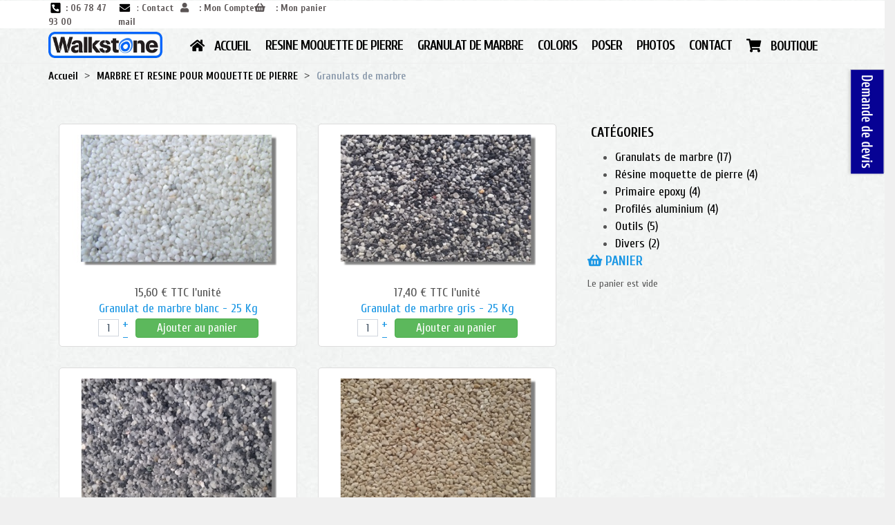

--- FILE ---
content_type: text/html; charset=utf-8
request_url: https://www.tapis-de-pierre.net/materiaux-moquette-de-pierre/resine-marbre-outils/granulats-de-marbre
body_size: 15051
content:
<!DOCTYPE html>
<!-- jsn_sky2_pro 1.1.1 -->
<html lang="fr-fr"  dir="ltr">
	<head>
		<!-- Global site tag (gtag.js) - Google Analytics -->
<script async src="https://www.googletagmanager.com/gtag/js?id=UA-157875006-1"></script>
<script>
  window.dataLayer = window.dataLayer || [];
  function gtag(){dataLayer.push(arguments);}
  gtag('js', new Date());

  gtag('config', 'UA-157875006-1');
</script>
		<meta name="viewport" content="width=device-width, initial-scale=1">
		
		<meta charset="utf-8" />
	<base href="https://www.tapis-de-pierre.net/materiaux-moquette-de-pierre/resine-marbre-outils/granulats-de-marbre" />
	<meta name="keywords" content="moquette de pierre, tapis de pierre, resine, resine pour moquette de pierre, granulat de marbre, outil, applicateur, poseur, devis, pose de moquette de pierre, terrasse, plage de piscine, balcon, allée" />
	<meta name="description" content="Le spécialiste de la moquette de pierre. Achetez la résine en direct chez le fabricant ou consultez-nous pour une offre pose comprise." />
	<title>Granulats de marbre</title>
	<link href="/materiaux-moquette-de-pierre/resine-marbre-outils/granulats-de-marbre/type-rss?format=feed" rel="alternate" type="application/rss+xml" title="Granulats de marbre RSS 2.0" />
	<link href="/materiaux-moquette-de-pierre/resine-marbre-outils/granulats-de-marbre/type-atom?format=feed" rel="alternate" type="application/atom+xml" title="Granulats de marbre Atom 1.0" />
	<link href="/images/icons/walkstone-trsp.png" rel="shortcut icon" type="image/vnd.microsoft.icon" />
	
	<link href="/media/com_hikashop/css/hikashop.css?v=422" rel="stylesheet" />
	<link href="/media/com_hikashop/css/frontend_default.css?t=1581414726" rel="stylesheet" />
	<link href="/media/com_hikashop/css/font-awesome.css?v=5.2.0" rel="stylesheet" />
	<link href="/media/com_hikashop/css/notify-metro.css?v=422" rel="stylesheet" />
	<link href="/components/com_imageshow/assets/css/style.css" rel="stylesheet" />
	<link href="/plugins/system/jce/css/content.css?d79be618d4ee59a6cd8cd7ebeb6099ce" rel="stylesheet" />
	<link href="/templates/jsn_sky2_pro/css/bootstrap.css" rel="stylesheet" />
	<link href="/plugins/system/sunfw/assets/3rd-party/bootstrap/flexbt4_custom.css" rel="stylesheet" />
	<link href="/plugins/system/sunfw/assets/3rd-party/font-awesome/css/font-awesome.min.css" rel="stylesheet" />
	<link href="/templates/jsn_sky2_pro/css/template.css" rel="stylesheet" />
	<link href="/templates/jsn_sky2_pro/css/color_9bf31c7ff062936a96d3c8bd1f8f2ff3.css" rel="stylesheet" />
	<link href="/templates/jsn_sky2_pro/css/core/layout_9bf31c7ff062936a96d3c8bd1f8f2ff3.css" rel="stylesheet" />
	<link href="/templates/jsn_sky2_pro/css/core/general_9bf31c7ff062936a96d3c8bd1f8f2ff3.css" rel="stylesheet" />
	<link href="/templates/jsn_sky2_pro/css/core/offcanvas_9bf31c7ff062936a96d3c8bd1f8f2ff3.css" rel="stylesheet" />
	<link href="/templates/jsn_sky2_pro/css/core/sections_9bf31c7ff062936a96d3c8bd1f8f2ff3.css" rel="stylesheet" />
	<link href="/templates/jsn_sky2_pro/css/core/modules_9bf31c7ff062936a96d3c8bd1f8f2ff3.css" rel="stylesheet" />
	<link href="/templates/jsn_sky2_pro/css/core/menu_9bf31c7ff062936a96d3c8bd1f8f2ff3.css" rel="stylesheet" />
	<link href="https://fonts.gstatic.com" rel="preconnect" crossorigin />
	<link href="https://fonts.googleapis.com/css?family=Cuprum:regular,italic,700,700italic&display=swap" rel="stylesheet" />
	<link href="/templates/jsn_sky2_pro/css/custom/custom.css" rel="stylesheet" />
	<link href="/plugins/editors/pagebuilder3/assets/app/assets/1.3.16/main.css" rel="stylesheet" data-pagefly-main="true" />
	<style>

#hikashop_category_information_menu_3319 div.hikashop_subcontainer,
#hikashop_category_information_menu_3319 .hikashop_rtop *,#hikashop_category_information_menu_3319 .hikashop_rbottom * { background:#ffffff; }
#hikashop_category_information_menu_3319 div.hikashop_subcontainer,
#hikashop_category_information_menu_3319 div.hikashop_subcontainer span,
#hikashop_category_information_menu_3319 div.hikashop_container { text-align:center; }
#hikashop_category_information_menu_3319 div.hikashop_container { margin:10px 10px; }
#hikashop_category_information_menu_3319 .hikashop_subcontainer { -moz-border-radius: 5px; -webkit-border-radius: 5px; -khtml-border-radius: 5px; border-radius: 5px; }
#hikashop_category_information_module_ div.hikashop_subcontainer,
#hikashop_category_information_module_ .hikashop_rtop *,#hikashop_category_information_module_ .hikashop_rbottom * { background:#ffffff; }
#hikashop_category_information_module_ div.hikashop_subcontainer,
#hikashop_category_information_module_ div.hikashop_subcontainer span,
#hikashop_category_information_module_ div.hikashop_container { text-align:center; }
#hikashop_category_information_module_ div.hikashop_container { margin:10px 10px; }
#hikashop_category_information_module_ .hikashop_subcontainer { -moz-border-radius: 5px; -webkit-border-radius: 5px; -khtml-border-radius: 5px; border-radius: 5px; }
#hikashop_category_information_module_ .hikashop_product_image { height:220px; }
#hikashop_category_information_module_ .hikashop_product_image_subdiv { width:360px; }
#hikashop_category_information_module_314 div.hikashop_subcontainer,
#hikashop_category_information_module_314 .hikashop_rtop *,#hikashop_category_information_module_314 .hikashop_rbottom * { background:#ffffff; }
#hikashop_category_information_module_314 div.hikashop_subcontainer,
#hikashop_category_information_module_314 div.hikashop_subcontainer span,
#hikashop_category_information_module_314 div.hikashop_container { text-align:center; }
#hikashop_category_information_module_314 div.hikashop_container { margin:10px 10px; }
#hikashop_category_information_module_314 .hikashop_subcontainer { -moz-border-radius: 5px; -webkit-border-radius: 5px; -khtml-border-radius: 5px; border-radius: 5px; }
#hikashop_category_information_module_312 div.hikashop_subcontainer,
#hikashop_category_information_module_312 .hikashop_rtop *,#hikashop_category_information_module_312 .hikashop_rbottom * { background:#ffffff; }
#hikashop_category_information_module_312 div.hikashop_subcontainer,
#hikashop_category_information_module_312 div.hikashop_subcontainer span,
#hikashop_category_information_module_312 div.hikashop_container { text-align:center; }
#hikashop_category_information_module_312 div.hikashop_container { margin:10px 10px; }
#hikashop_category_information_module_312 .hikashop_subcontainer { -moz-border-radius: 5px; -webkit-border-radius: 5px; -khtml-border-radius: 5px; border-radius: 5px; }
	</style>
	<script src="/media/jui/js/jquery.min.js?d79be618d4ee59a6cd8cd7ebeb6099ce"></script>
	<script src="/media/jui/js/jquery-noconflict.js?d79be618d4ee59a6cd8cd7ebeb6099ce"></script>
	<script src="/media/com_hikashop/js/hikashop.js?v=422"></script>
	<script src="/media/jui/js/jquery-migrate.min.js?d79be618d4ee59a6cd8cd7ebeb6099ce"></script>
	<script src="/media/com_hikashop/js/notify.min.js?v=422"></script>
	<script src="/templates/jsn_sky2_pro/assets/bootstrap-sass/assets/javascripts/bootstrap.min.js"></script>
	<script src="/plugins/system/sunfw/assets/joomlashine/site/js/utils.js"></script>
	<script src="/templates/jsn_sky2_pro/js/template.js"></script>
	<script src="/plugins/editors/pagebuilder3/assets/app/assets/1.3.16/helper.js"></script>
	<script src="/plugins/hikashop/cartnotify/media/notify.js"></script>
	<script>

if(!window.localPage) window.localPage = {};
window.localPage.cartRedirect = function(cid,pid,resp){window.location="/materiaux-moquette-de-pierre/commander";};
window.localPage.wishlistRedirect = function(cid,pid,resp){window.location="/materiaux-moquette-de-pierre/product/listing";};
window.hikashop.translations_url = "/materiaux-moquette-de-pierre/translations/load";window.hikashop.translations_url = "/materiaux-moquette-de-pierre/translations/load";window.hikashop.translations_url = "/materiaux-moquette-de-pierre/translations/load";window.hikashop.translations_url = "/materiaux-moquette-de-pierre/translations/load";window.hikashop.translations_url = "/materiaux-moquette-de-pierre/translations/load";window.hikashop.translations_url = "/materiaux-moquette-de-pierre/translations/load";window.hikashop.translations_url = "/materiaux-moquette-de-pierre/translations/load";window.hikashop.translations_url = "/materiaux-moquette-de-pierre/translations/load";window.hikashop.translations_url = "/materiaux-moquette-de-pierre/translations/load";window.hikashop.translations_url = "/materiaux-moquette-de-pierre/translations/load";window.hikashop.translations_url = "/materiaux-moquette-de-pierre/translations/load";window.hikashop.translations_url = "/materiaux-moquette-de-pierre/translations/load";window.hikashop.translations_url = "/materiaux-moquette-de-pierre/translations/load";window.hikashop.translations_url = "/materiaux-moquette-de-pierre/translations/load";window.hikashop.translations_url = "/materiaux-moquette-de-pierre/translations/load";window.hikashop.translations_url = "/materiaux-moquette-de-pierre/translations/load";window.hikashop.translations_url = "/materiaux-moquette-de-pierre/translations/load";SunBlank.initTemplate();
			if (window.MooTools !== undefined) {
				Element.implement({
					hide: function() {
						return this;
					},
					show: function(v) {
						return this;
					},
					slide: function(v) {
						return this;
					}
				});
			}
		jQuery(function($){ initTooltips(); $("body").on("subform-row-add", initTooltips); function initTooltips (event, container) { container = container || document;$(container).find(".hasTooltip").tooltip({"html": true,"container": "body"});} });;
			jQuery(function($) {
				$(document).ready(function() {
					var options = document.querySelectorAll("option[value=\"pagebuilder3\"]");
					for (var i = 0; i < options.length; i++) {
						var selector = options[i].parentNode;
						options[i].parentNode.removeChild(options[i]);
						if ($(selector).data("chosen")) {
							var params = $(selector).data("chosen").options;
							$(selector).chosen("destroy");
							$(selector).chosen(params);
						}
					}
				});
			});
		
		window.pb_baseUrl = "https://www.tapis-de-pierre.net/";
		
jQuery.notify.defaults({"arrowShow":false,"globalPosition":"top right","elementPosition":"top right","clickToHide":true,"autoHideDelay":5000,"autoHide":true});
window.cartNotifyParams = {"reference":"global","img_url":"\/media\/com_hikashop\/images\/icons\/icon-32-newproduct.png","redirect_url":"","redirect_delay":4000,"title":"Produit ajout\u00e9 au panier","text":"Produit ajout\u00e9 avec succ\u00e8s au panier","wishlist_title":"Produit ajout\u00e9 \u00e0 la liste de souhaits","wishlist_text":"Le produit a \u00e9t\u00e9 ajout\u00e9 \u00e0 la liste de souhaits","list_title":"Produits ajout\u00e9s au panier","list_text":"Produits ajout\u00e9s au panier avec succ\u00e8s","list_wishlist_title":"Produits ajout\u00e9s \u00e0 la liste de souhaits","list_wishlist_text":"Produits ajout\u00e9s \u00e0 la liste de souhaits avec succ\u00e8s","err_title":"Ajout du produit au panier impossible","err_text":"Ajout du produit au panier impossible","err_wishlist_title":"Ajout du produit \u00e0 la liste de souhaits impossible","err_wishlist_text":"Ajout du produit \u00e0 la liste de souhaits impossible"};

	</script>
	<link rel="canonical" href="https://www.tapis-de-pierre.net/resine-marbre-outils/granulats-de-marbre" />


		<!-- HTML5 shim and Respond.js for IE8 support of HTML5 elements and media queries -->
		<!--[if lt IE 9]>
		<script src="https://oss.maxcdn.com/html5shiv/3.7.2/html5shiv.min.js"></script>
		<script src="https://oss.maxcdn.com/respond/1.4.2/respond.min.js"></script>
		<![endif]-->

			</head>

	
	<body id="sunfw-master" class="joomla-3 tmpl-jsn_sky2_pro  sunfw-direction-ltr  sunfw-com-hikashop sunfw-view-category sunfw-layout-listing sunfw-itemid-3319">
				<div class="sunfw-switcher setting visible-xs visible-sm hidden-md hidden-lg>">
			<div class="btn-group" role="group" aria-label="...">
								<a href="#" class="btn" onclick="javascript: SunFwUtils.setTemplateAttribute('jsn_sky2_pro_switcher_','mobile','no'); return false;"><i class="fa fa-desktop" aria-hidden="true"></i></a>
				<a href="#" class="btn active" onclick="javascript: SunFwUtils.setTemplateAttribute('jsn_sky2_pro_switcher_','mobile','yes'); return false;"><i class="fa fa-mobile" aria-hidden="true"></i></a>
							</div>
		</div>
		
		<div id="sunfw-wrapper" class="sunfw-content ">
			<div id="sunfw_section_stick-top" class="sunfw-section sunfw_section_stick-top visible-lg visible-md visible-sm visible-xs"><div class="container-fluid"><div id="row_row-11_eeyzAcCw" class="row ">
		<div id="column_column_26" class="col-xs-12 col-sm-12 col-md-12 col-lg-12 visible-lg visible-md visible-sm visible-xs"><div class="layout-item sunfw-item-module-position">
					<div class="sunfw-pos-stick-righttop   visible-lg visible-md visible-sm">
	<div class="module-style "><div class="module-body">

<div class="custom"  >
	<div><a href="/devis-moquette-de-pierre?form_id=2&amp;show_form_title=0&amp;show_form_description=0"><img style="position: fixed; top: 100px; z-index: 10; right: 0%;" onmouseover="this.src='/images/icons/demande-devis-BC.png';" onmouseout="this.src='/images/icons/demande-devis-BF.png';" src="/images/icons/demande-devis-BF.png" alt="demande devis BF" width="56" height="156" /></a></div></div>
</div></div>
</div>
				</div>
			
				<div class="layout-item sunfw-item-module-position">
					<div class="sunfw-pos-stick-righttop-newposition   visible-xs">
	<div class="module-style "><div class="module-body">

<div class="custom"  >
	<div><a href="/devis-moquette-de-pierre?form_id=2&amp;show_form_title=0&amp;show_form_description=0"><img style="position: absolute; top: -15px; z-index: 10; right: 0%;" onmouseover="this.src='/images/icons/demande-devis-BC.png';" onmouseout="this.src='/images/icons/demande-devis-BF.png';" src="/images/icons/demande-devis-BF.png" alt="demande devis BF" width="41" height="113" /></a></div></div>
</div></div>
</div>
				</div></div>	</div></div></div><div id="sunfw_section_top" class="sunfw-section sunfw_section_top visible-lg visible-md visible-sm visible-xs"><div class="container"><div id="row_row_2" class="row visible-lg visible-md visible-sm visible-xs">
		<div id="column_column_35" class="col-xs-12 col-sm-12 col-md-12 col-lg-12 "><div class="layout-item sunfw-item-module-position">
					<div class="sunfw-pos-top-right   visible-lg visible-md visible-sm visible-xs">
	<div class="module-style "><div class="module-body">

<div class="custom"  >
	<div data-pb-version="250" style="display: none;"></div><div class="__pf_b7jfg" id="__pf_b7jfg" data-pf-ver="250" data-pf-initial-ver="250"><section style="min-height: auto;" class="_DblQBlAM __j1gtbLN" data-id="__j1gtbLN"><div class="_DblQBlAM__filter" style="background-color: rgba(0, 0, 0, 0);"></div><div class="_DblQBlAM__container" style="max-width: 100%;"><div class="_pDNE0kYl _9R_mu9oE pb-grid pb-grid--doubling pb-grid--stackable pb-grid--two-columns" data-id="_9R_mu9oE"><div class=" grid__column" style="padding: 0px;"><div class="_O689JW7n _1O1lU5bK" data-id="_1O1lU5bK"></div></div><div class=" grid__column" style="padding: 0px;"><div class="_O689JW7n _6Yr5UXdO" data-id="_6Yr5UXdO"><div class="_pDNE0kYl _WDlOu6X7 pb-grid pb-grid--stackable pb-grid--automatic" data-id="_WDlOu6X7"><div class=" grid__column" style="padding: 0px;"><div class="_O689JW7n _akDmUd6M" data-id="_akDmUd6M"><picture class="_epNwrNGv _WDNmf5ZY" data-id="_WDNmf5ZY" ><img src="/images/icons/Phone%20Square-143.png" alt="enveloppe"></picture><p class="_7XqAY8_A _OVAYhm7N" data-id="_OVAYhm7N"><span class="_VWvqNvR9 _PN_rhd0A _2dknaNM0" data-id="_PN_rhd0A" data-name="dropcap" hidden=""></span><span class="_VWvqNvR9 _PN_rhd0A _ZGwmb_O6" data-id="_PN_rhd0A" data-name="text">&nbsp;: 06 78 47 93 00 </span></p></div></div><div class=" grid__column" style="padding: 0px;"><div class="_O689JW7n _DO7XUD4M" data-id="_DO7XUD4M"><picture class="_epNwrNGv _OEkxfAZR" data-id="_OEkxfAZR" ><img src="/images/icons/Envelope%20Icon-143.png" alt="enveloppe"></picture><p class="_7XqAY8_A _2NWWh1BN" data-id="_2NWWh1BN"><span class="_VWvqNvR9 _j6Emhz76 _2dknaNM0" data-id="_j6Emhz76" data-name="dropcap" hidden=""></span><span class="_VWvqNvR9 _j6Emhz76 _ZGwmb_O6" data-id="_j6Emhz76" data-name="text">&nbsp; :<a href="/contact-walkstone"><b> Contact mail</b></a></span></p></div></div><div class=" grid__column" style="padding: 0px;"><div class="_O689JW7n _GKl3U4nk" data-id="_GKl3U4nk"><div class="_NYd6gvae _Dle8TWel" data-id="_Dle8TWel"><i class="_GwlbZrJE _yoReI5a4 fa _GwlbZrJE--none fa-user" data-id="_yoReI5a4"></i><div class="_NYd6gvae _moKNTYvE" data-id="_moKNTYvE"><p class="_7XqAY8_A _qNm1hoqN" data-id="_qNm1hoqN"><span class="_VWvqNvR9 _X63OhxOA _2dknaNM0" data-id="_X63OhxOA" data-name="dropcap" hidden=""></span><span class="_VWvqNvR9 _X63OhxOA _ZGwmb_O6" data-id="_X63OhxOA" data-name="text">: <a href="/login" target="_self">Mon Compte</a></span></p></div></div></div></div><div class=" grid__column" style="padding: 0px;"><div class="_O689JW7n _9Oq2UDnk" data-id="_9Oq2UDnk"><div class="_NYd6gvae _vEQDTWdo" data-id="_vEQDTWdo"><i class="_GwlbZrJE _kr3BI_1r fa _GwlbZrJE--none fa-shopping-basket" data-id="_kr3BI_1r"></i><div class="_NYd6gvae _OlnjTjeo" data-id="_OlnjTjeo"><p class="_7XqAY8_A _KzM8hOAV" data-id="_KzM8hOAV"><span class="_VWvqNvR9 _D6kQh9JN _2dknaNM0" data-id="_D6kQh9JN" data-name="dropcap" hidden=""></span><span class="_VWvqNvR9 _D6kQh9JN _ZGwmb_O6" data-id="_D6kQh9JN" data-name="text">: <a href="/panier" target="_self">Mon panier</a></span></p></div></div></div></div></div></div></div></div></div></section></div> <div data-type="pagefly-styles"> <style type="text/css">._ERbj1g7D { position: relative; } ._O689JW7n { position: relative; } ._epNwrNGv { position: relative; overflow: hidden; display: inline-flex; justify-content: flex-start; align-items: flex-start; vertical-align: middle; max-width: 100%; } ._epNwrNGv picture { width: 100%; } ._epNwrNGv img { display: inline-block; object-fit: cover; max-width: 100%; max-height: 100%; height: auto; text-align: center; width: 100%; vertical-align: middle; position: unset; } ._epNwrNGv img.pf-placeholder-svg{ min-width: 150px; } ._epNwrNGv.image--rounded { border-radius: 10px; } ._epNwrNGv.image--circle { border-radius: 100%; } ._epNwrNGv[data-action], ._epNwrNGv[data-event] { cursor: pointer; } ._VWvqNvR9 { vertical-align: middle; } ._7XqAY8_A > span:last-child { line-height: inherit; } ._7XqAY8_A[class*="dropcap--"] > span:first-child { display: block; margin-right: 10px; float: left; font-size: 2em; background: #919da9; color: black; width: 50px; height: 50px; line-height: 50px; } ._7XqAY8_A[class*="dropcap--"]:not(.dropcap--none) > span:first-child { margin-right: 20px; text-align: center; } ._7XqAY8_A.dropcap--none > span:first-child { text-align: inherit; line-height: 1 !important; width: auto !important; height: auto !important; background: none !important; border-radius: 0; } ._7XqAY8_A.dropcap--circle > span:first-child { border-radius: 100%; } ._7XqAY8_A:not([class*="dropcap--"]) > span { margin-right: 0 !important; } ._7XqAY8_A ol, ._7XqAY8_A ul { list-style-position: inside; } ._7XqAY8_A blockquote { font-size: inherit; } ._GwlbZrJE { font-size: 1em; vertical-align: middle; text-align: center; width: auto; height: auto; } ._GwlbZrJE--diamond, ._GwlbZrJE--circle, ._GwlbZrJE--square { width: 50px; height: 50px; line-height: 50px; border: 1px solid; } ._GwlbZrJE--circle { border-radius: 100%; } ._GwlbZrJE--diamond { transform: rotate(45deg); -webkit-transform: rotate(45deg); } ._GwlbZrJE--diamond:before { display: block; transform: rotate(-45deg); -webkit-transform: rotate(-45deg); } ._NYd6gvae { position: relative; } ._pDNE0kYl { position: relative; } ._pDNE0kYl { margin: 0 -15px; } ._DblQBlAM { position: relative; } ._DblQBlAM { clear: both; } ._DblQBlAM[data-parallax="true"] { position: relative; background: none !important; } ._DblQBlAM__parallax { position: absolute; top: 0; left: 0; width: 100%; height: 100%; overflow: hidden; pointer-events: none; background-size: cover !important; background-repeat: no-repeat; } ._DblQBlAM { box-sizing: border-box; padding: 15px 0; position: relative; } ._DblQBlAM[data-container] ._DblQBlAM__container { padding-left: 15px; padding-right: 15px; width: auto; margin: auto; box-sizing: border-box; } ._DblQBlAM .pf-parallax__img { position: absolute; object-fit: cover; top: 0; left: 0; width: 100%; height: 100%; z-index: -1; } 
						    @media all { .__pf_b7jfg ._WDNmf5ZY[data-id="_WDNmf5ZY"] { width: 21px; float: left; align-items: flex-end; margin-top: 2px; } .__pf_b7jfg ._OVAYhm7N[data-id="_OVAYhm7N"] { font-size: 14px; font-weight: 700; margin-bottom: 0px; } .__pf_b7jfg ._OEkxfAZR[data-id="_OEkxfAZR"] { width: 19px; float: left; align-items: flex-end; margin-top: 3px; } .__pf_b7jfg ._2NWWh1BN[data-id="_2NWWh1BN"] { font-size: 14px; margin-bottom: 0px; } .__pf_b7jfg ._yoReI5a4[data-id="_yoReI5a4"] { font-size: 1em; } .__pf_b7jfg ._qNm1hoqN[data-id="_qNm1hoqN"] { margin: 0px; font-weight: 700; font-size: 14px; } .__pf_b7jfg ._moKNTYvE[data-id="_moKNTYvE"] { margin-left: 15px; display: flex; align-content: center; } .__pf_b7jfg ._Dle8TWel[data-id="_Dle8TWel"] { display: flex; align-items: center; } .__pf_b7jfg ._kr3BI_1r[data-id="_kr3BI_1r"] { font-size: 1em; } .__pf_b7jfg ._KzM8hOAV[data-id="_KzM8hOAV"] { margin: 0px; font-weight: 700; font-size: 14px; } .__pf_b7jfg ._OlnjTjeo[data-id="_OlnjTjeo"] { margin-left: 15px; display: flex; align-content: center; } .__pf_b7jfg ._vEQDTWdo[data-id="_vEQDTWdo"] { display: flex; align-items: center; } .__pf_b7jfg ._WDlOu6X7[data-id="_WDlOu6X7"] { display: flex; padding: 0px; margin: 0px; } .__pf_b7jfg ._9R_mu9oE[data-id="_9R_mu9oE"] { margin: 0px; } .__pf_b7jfg .__j1gtbLN[data-id="__j1gtbLN"] { padding-top: 0px; padding-bottom: 0px; } } @media only screen and (max-width: 767px) { } @media only screen and (min-width: 768px) and (max-width: 991px) { } @media only screen and (min-width: 992px) and (max-width: 1199px) { } @media only screen and (min-width: 1200px) { } </style></div><script type="text/javascript">
			window.__pagefly_options__=window.__pagefly_options__||[],window.__pagefly_options__.push({"isBackend":false,"isPreview":false,"key":"helper","css":[{"key":"fontawesome","url":"https://maxcdn.bootstrapcdn.com/font-awesome/4.7.0/css/font-awesome.min.css","elements":["Icon","Tabs","Slider","Accordion","MailChimp","Form","Heading","Button"]}],"js":[],"page_id":"318"});

</script><!-- Start PageFly ID|318|End PageFly ID --></div>
</div></div>
</div>
				</div></div>	</div></div></div><div id="sunfw_section_header" class="sunfw-section sunfw_section_header visible-lg visible-md visible-sm visible-xs"><div class="container"><div id="row_row-0" class="row ">
		<div id="column_column_36" class="col-xs-12 col-sm-6 col-md-6 col-lg-2 "><div class="layout-item sunfw-item-logo">
					<div class="sunfw-logo visible-lg visible-sm visible-xs">
	<a href="https://www.tapis-de-pierre.net" title="Tapis et moquette de pierre Walkstone">
		<img
			class="logo visible-md visible-lg img-responsive logo"
			alt="Moquette de pierre Walkstone" src="https://www.tapis-de-pierre.net/images/logo/logo.png"
		/>
		<img
			class="logo hidden-md hidden-lg img-responsive logo"
			alt="Moquette de pierre Walkstone" src="https://www.tapis-de-pierre.net/images/logo/logo.png"
		/>
	</a>
</div>
				</div></div>
<div id="column_column_0" class="col-xs-12 col-sm-6 col-md-6 col-lg-10 visible-lg visible-md visible-sm visible-xs"><div class="layout-item sunfw-item-menu">
					<div class=" visible-lg visible-md visible-sm visible-xs">
	<nav class="navbar navbar-default sunfw-menu-head sunfwMenuNoneEffect" role="navigation">
				<div class="navbar-header">
					<button type="button" class="navbar-toggle collapsed btn btn-danger" data-toggle="collapse" id="menu_item_menu_mobile" data-target="#menu_item_menu" aria-expanded="false">
						<i aria-hidden="true" class="fa fa-bars"></i>
					</button>
				</div>
				<div class="collapse navbar-collapse sunfw-menu" id="menu_item_menu"><ul class="nav navbar-nav sunfw-tpl-menu"><li class="item-435"><a class="clearfix" href="/" ><i class="fa fa-home"></i><span data-title="ACCUEIL"><span class="menutitle">ACCUEIL</span></span></a></li><li class="item-3363"><a class="clearfix" href="/resine-moquette-de-pierre" ><span data-title="RESINE MOQUETTE DE PIERRE"><span class="menutitle">RESINE MOQUETTE DE PIERRE</span></span></a></li><li class="item-3362"><a class="clearfix" href="/granulat-de-marbre" ><span data-title="GRANULAT DE MARBRE"><span class="menutitle">GRANULAT DE MARBRE</span></span></a></li><li class="item-1246"><a class="clearfix" href="/coloris" ><span data-title="COLORIS"><span class="menutitle">COLORIS</span></span></a></li><li class="item-3365"><a class="clearfix" href="/poser-un-tapis-de-pierre" ><span data-title="POSER"><span class="menutitle">POSER</span></span></a></li><li class="item-1245"><a class="clearfix" href="/galerie-photos" title="galerie photo" ><span data-title="PHOTOS"><span class="menutitle">PHOTOS</span></span></a></li><li class="item-3342"><a class="clearfix" href="/contact" ><span data-title="CONTACT"><span class="menutitle">CONTACT</span></span></a></li><li class="item-3333"><a class="clearfix" href="/boutique-tapis-de-pierre" ><i class="fa fa-shopping-cart"></i><span data-title="BOUTIQUE"><span class="menutitle">BOUTIQUE</span></span></a></li></ul></div></nav></div>
				</div></div>	</div></div></div><div id="sunfw_section_fil_dariane" class="sunfw-section sunfw_section_fil_dariane visible-lg visible-md visible-sm visible-xs"><div class="container"><div id="row_row_17_copy" class="row ">
		<div id="column_column_49_copy" class="col-xs-12 col-sm-12 col-md-12 col-lg-12 "><div class="layout-item sunfw-item-joomla-module">
					<div class="  module-style  visible-lg visible-md visible-sm visible-xs">
	<div class="modulecontainer "><div class="jsn-breadcrumb">
	<div class="row">
		<div class="container">
						<ul itemscope itemtype="https://schema.org/BreadcrumbList" class="breadcrumb">
				
										<li itemprop="itemListElement" itemscope itemtype="https://schema.org/ListItem">
															<a itemprop="item" href="/" class="pathway"><span itemprop="name">Accueil</span></a>
							
															<!--					<span class="divider">-->
								<!--						-->								<!--					</span>-->
														<meta itemprop="position" content="1">
						</li>
											<li itemprop="itemListElement" itemscope itemtype="https://schema.org/ListItem">
															<a itemprop="item" href="/materiaux-moquette-de-pierre" class="pathway"><span itemprop="name">MARBRE ET RESINE POUR MOQUETTE DE PIERRE</span></a>
							
															<!--					<span class="divider">-->
								<!--						-->								<!--					</span>-->
														<meta itemprop="position" content="2">
						</li>
											<li itemprop="itemListElement" itemscope itemtype="https://schema.org/ListItem" class="active">
				<span itemprop="name">
					Granulats de marbre				</span>
							<meta itemprop="position" content="3">
						</li>
								</ul>
		</div>
	</div>
</div></div></div>
				</div></div>	</div></div></div><div id="sunfw_section_main-content" class="sunfw-section sunfw_section_main-content sw-main-content"><div class="container"><div id="row_row-1" class="row sunfw-flex-component">
		<div id="column_column-1" class="col-xs-48 col-sm-11 col-md-10 col-lg-8  flex-md-unordered"><div class="layout-item sunfw-item-page-content">
					<div id="system-message-container">
	</div>

	<div id="hikashop_category_information_menu_3319" class="hikashop_category_information hikashop_categories_listing_main hikashop_category_listing_74">
		<div class="hikashop_submodules" style="clear:both">	<div id="hikashop_category_information_module_" class="hikashop_category_information hikashop_products_listing_main hikashop_product_listing_74 filter_refresh_div" data-refresh-class="hikashop_checkout_loading" data-refresh-url="https://www.tapis-de-pierre.net/materiaux-moquette-de-pierre/resine-marbre-outils/granulats-de-marbre?tmpl=raw&filter=1" data-use-url="1">
		<div class="hikashop_checkout_loading_elem"></div>
		<div class="hikashop_checkout_loading_spinner"></div>
	<div class="hikashop_products_listing">
<div id="hikashop_products_switcher_hikashop_category_information_module_" class="hikashop_products " data-consistencyheight=".hikashop_subcontainer" itemscope="" itemtype="https://schema.org/itemListElement">
<div class="hk-row-fluid">		<div class="hkc-md-6 hikashop_product hikashop_product_column_1 hikashop_product_row_1"
			itemprop="itemList" itemscope="" itemtype="http://schema.org/ItemList">
			<div class="hikashop_container">
				<div class="hikashop_subcontainer thumbnail">
<div class="hikashop_listing_img_title" id="div_hikashop_category_information_module__104">
	<!-- PRODUCT IMG -->
	<div class="hikashop_product_image">
		<div class="hikashop_product_image_subdiv">
			<a href="/materiaux-moquette-de-pierre/resine-marbre-tapis-de-pierre/moquette-de-pierre-exterieure-marbre-blanc" title="Granulat de marbre blanc - 25 Kg">
<img class="hikashop_product_listing_image" title="" alt="Granulat de marbre blanc" src="/images/com_hikashop/upload/thumbnails/220x360f/moquette_de_pierre_exterieur_marbre_blanc.jpg"/>		<meta itemprop="image" content=/images/com_hikashop/upload/thumbnails/220x360f/moquette_de_pierre_exterieur_marbre_blanc.jpg/>
			</a>
		</div>
	</div>
	<!-- EO PRODUCT IMG -->

	<!-- PRODUCT PRICE -->
	<span class="hikashop_product_price_full"><span class="hikashop_product_price hikashop_product_price_0">15,60 €</span> <span class="hikashop_product_price_per_unit">TTC l'unité</span></span>
	<!-- EO PRODUCT PRICE -->

	<!-- PRODUCT NAME -->
	<span class="hikashop_product_name">
		<a href="/materiaux-moquette-de-pierre/resine-marbre-tapis-de-pierre/moquette-de-pierre-exterieure-marbre-blanc">
			Granulat de marbre blanc - 25 Kg		</a>
	</span>
	<meta itemprop="name" content="Granulat de marbre blanc - 25 Kg">
	<!-- EO PRODUCT NAME -->

	<!-- PRODUCT CODE -->
		<span class='hikashop_product_code_list'>
		</span>
	<!-- EO PRODUCT CODE -->

	<!-- PRODUCT CUSTOM FIELDS -->
	<!-- EO PRODUCT CUSTOM FIELDS -->


	<!-- PRODUCT VOTE -->
	<!-- EO PRODUCT VOTE -->

	<!-- ADD TO CART BUTTON AREA -->
<span class="hikashop_product_stock_count">
</span>
	<form action="/materiaux-moquette-de-pierre/product/updatecart/add-1/cid-104" method="post" name="hikashop_product_form_104_hikashop_category_information_module_" enctype="multipart/form-data">
		<div class="hikashop_product_quantity_div hikashop_product_quantity_input_div_default">
			<input id="hikashop_product_quantity_field_1" type="text" value="1" onfocus="this.select()" class="hikashop_product_quantity_field" name="quantity" data-hk-qty-min="1" data-hk-qty-max="0" onchange="window.hikashop.checkQuantity(this);" />
		</div>
		<div class="hikashop_product_quantity_div hikashop_product_quantity_change_div_default">
			<div class="hikashop_product_quantity_change_div_plus_default">
				<a class="hikashop_product_quantity_field_change_plus hikashop_product_quantity_field_change" href="#" data-hk-qty-mod="1" onclick="return window.hikashop.updateQuantity(this,'hikashop_product_quantity_field_1');">+</a>
			</div>
			<div class="hikashop_product_quantity_change_div_minus_default">
				<a class="hikashop_product_quantity_field_change_minus hikashop_product_quantity_field_change" href="#" data-hk-qty-mod="-1" onclick="return window.hikashop.updateQuantity(this,'hikashop_product_quantity_field_1');">&ndash;</a>
			</div>
		</div>
		<div class="hikashop_product_quantity_div hikashop_product_quantity_add_to_cart_div hikashop_product_quantity_add_to_cart_div_default"></div>
	<a class="hikabtn hikacart" rel="nofollow" href="/materiaux-moquette-de-pierre/product/updatecart/add-1/cid-104" onclick="if(window.hikashop.addToCart) { return window.hikashop.addToCart(this); }" data-addToCart="104" data-addTo-div="hikashop_category_information_module_" data-addTo-class="add_in_progress"><span>Ajouter au panier</span></a>
	</form>
	<!-- EO ADD TO CART BUTTON AREA -->

	<!-- COMPARISON AREA -->
	<!-- EO COMPARISON AREA -->

	<!-- CONTACT US AREA -->

	<!-- EO CONTACT US AREA -->

	<!-- PRODUCT DETAILS BUTTON AREA -->

	<!-- EO PRODUCT DETAILS BUTTON AREA -->

	<meta itemprop="url" content="/materiaux-moquette-de-pierre/resine-marbre-tapis-de-pierre/moquette-de-pierre-exterieure-marbre-blanc">
</div>
				</div>
			</div>
		</div>
		<div class="hkc-md-6 hikashop_product hikashop_product_column_2 hikashop_product_row_1"
			itemprop="itemList" itemscope="" itemtype="http://schema.org/ItemList">
			<div class="hikashop_container">
				<div class="hikashop_subcontainer thumbnail">
<div class="hikashop_listing_img_title" id="div_hikashop_category_information_module__103">
	<!-- PRODUCT IMG -->
	<div class="hikashop_product_image">
		<div class="hikashop_product_image_subdiv">
			<a href="/materiaux-moquette-de-pierre/resine-marbre-tapis-de-pierre/granulat-de-marbre-gris" title="Granulat de marbre gris - 25 Kg">
<img class="hikashop_product_listing_image" title="" alt="granulat de marbre gris" src="/images/com_hikashop/upload/thumbnails/220x360f/granulat_de_marbre_marbre_gris.jpg"/>		<meta itemprop="image" content=/images/com_hikashop/upload/thumbnails/220x360f/granulat_de_marbre_marbre_gris.jpg/>
			</a>
		</div>
	</div>
	<!-- EO PRODUCT IMG -->

	<!-- PRODUCT PRICE -->
	<span class="hikashop_product_price_full"><span class="hikashop_product_price hikashop_product_price_0">17,40 €</span> <span class="hikashop_product_price_per_unit">TTC l'unité</span></span>
	<!-- EO PRODUCT PRICE -->

	<!-- PRODUCT NAME -->
	<span class="hikashop_product_name">
		<a href="/materiaux-moquette-de-pierre/resine-marbre-tapis-de-pierre/granulat-de-marbre-gris">
			Granulat de marbre gris - 25 Kg		</a>
	</span>
	<meta itemprop="name" content="Granulat de marbre gris - 25 Kg">
	<!-- EO PRODUCT NAME -->

	<!-- PRODUCT CODE -->
		<span class='hikashop_product_code_list'>
		</span>
	<!-- EO PRODUCT CODE -->

	<!-- PRODUCT CUSTOM FIELDS -->
	<!-- EO PRODUCT CUSTOM FIELDS -->


	<!-- PRODUCT VOTE -->
	<!-- EO PRODUCT VOTE -->

	<!-- ADD TO CART BUTTON AREA -->
<span class="hikashop_product_stock_count">
</span>
	<form action="/materiaux-moquette-de-pierre/product/updatecart/add-1/cid-103" method="post" name="hikashop_product_form_103_hikashop_category_information_module_" enctype="multipart/form-data">
		<div class="hikashop_product_quantity_div hikashop_product_quantity_input_div_default">
			<input id="hikashop_product_quantity_field_2" type="text" value="1" onfocus="this.select()" class="hikashop_product_quantity_field" name="quantity" data-hk-qty-min="1" data-hk-qty-max="0" onchange="window.hikashop.checkQuantity(this);" />
		</div>
		<div class="hikashop_product_quantity_div hikashop_product_quantity_change_div_default">
			<div class="hikashop_product_quantity_change_div_plus_default">
				<a class="hikashop_product_quantity_field_change_plus hikashop_product_quantity_field_change" href="#" data-hk-qty-mod="1" onclick="return window.hikashop.updateQuantity(this,'hikashop_product_quantity_field_2');">+</a>
			</div>
			<div class="hikashop_product_quantity_change_div_minus_default">
				<a class="hikashop_product_quantity_field_change_minus hikashop_product_quantity_field_change" href="#" data-hk-qty-mod="-1" onclick="return window.hikashop.updateQuantity(this,'hikashop_product_quantity_field_2');">&ndash;</a>
			</div>
		</div>
		<div class="hikashop_product_quantity_div hikashop_product_quantity_add_to_cart_div hikashop_product_quantity_add_to_cart_div_default"></div>
	<a class="hikabtn hikacart" rel="nofollow" href="/materiaux-moquette-de-pierre/product/updatecart/add-1/cid-103" onclick="if(window.hikashop.addToCart) { return window.hikashop.addToCart(this); }" data-addToCart="103" data-addTo-div="hikashop_category_information_module_" data-addTo-class="add_in_progress"><span>Ajouter au panier</span></a>
	</form>
	<!-- EO ADD TO CART BUTTON AREA -->

	<!-- COMPARISON AREA -->
	<!-- EO COMPARISON AREA -->

	<!-- CONTACT US AREA -->

	<!-- EO CONTACT US AREA -->

	<!-- PRODUCT DETAILS BUTTON AREA -->

	<!-- EO PRODUCT DETAILS BUTTON AREA -->

	<meta itemprop="url" content="/materiaux-moquette-de-pierre/resine-marbre-tapis-de-pierre/granulat-de-marbre-gris">
</div>
				</div>
			</div>
		</div>
		<div class="hkc-md-6 hikashop_product hikashop_product_column_1 hikashop_product_row_2"
			itemprop="itemList" itemscope="" itemtype="http://schema.org/ItemList">
			<div class="hikashop_container">
				<div class="hikashop_subcontainer thumbnail">
<div class="hikashop_listing_img_title" id="div_hikashop_category_information_module__126">
	<!-- PRODUCT IMG -->
	<div class="hikashop_product_image">
		<div class="hikashop_product_image_subdiv">
			<a href="/materiaux-moquette-de-pierre/resine-marbre-tapis-de-pierre/tapis-de-pierre-balcon-marbre-bleu-turquin" title="Granulat de marbre bleu turquin - 25 Kg">
<img class="hikashop_product_listing_image" title="" alt="granulat de marbre bleu turquin" src="/images/com_hikashop/upload/thumbnails/220x360f/tapis_de_pierre_balcon_marbre_bleu_turquin .jpg"/>		<meta itemprop="image" content=/images/com_hikashop/upload/thumbnails/220x360f/tapis_de_pierre_balcon_marbre_bleu_turquin .jpg/>
			</a>
		</div>
	</div>
	<!-- EO PRODUCT IMG -->

	<!-- PRODUCT PRICE -->
	<span class="hikashop_product_price_full"><span class="hikashop_product_price hikashop_product_price_0">17,40 €</span> <span class="hikashop_product_price_per_unit">TTC l'unité</span></span>
	<!-- EO PRODUCT PRICE -->

	<!-- PRODUCT NAME -->
	<span class="hikashop_product_name">
		<a href="/materiaux-moquette-de-pierre/resine-marbre-tapis-de-pierre/tapis-de-pierre-balcon-marbre-bleu-turquin">
			Granulat de marbre bleu turquin - 25 Kg		</a>
	</span>
	<meta itemprop="name" content="Granulat de marbre bleu turquin - 25 Kg">
	<!-- EO PRODUCT NAME -->

	<!-- PRODUCT CODE -->
		<span class='hikashop_product_code_list'>
		</span>
	<!-- EO PRODUCT CODE -->

	<!-- PRODUCT CUSTOM FIELDS -->
	<!-- EO PRODUCT CUSTOM FIELDS -->


	<!-- PRODUCT VOTE -->
	<!-- EO PRODUCT VOTE -->

	<!-- ADD TO CART BUTTON AREA -->
<span class="hikashop_product_stock_count">
</span>
	<form action="/materiaux-moquette-de-pierre/product/updatecart/add-1/cid-126" method="post" name="hikashop_product_form_126_hikashop_category_information_module_" enctype="multipart/form-data">
		<div class="hikashop_product_quantity_div hikashop_product_quantity_input_div_default">
			<input id="hikashop_product_quantity_field_3" type="text" value="1" onfocus="this.select()" class="hikashop_product_quantity_field" name="quantity" data-hk-qty-min="1" data-hk-qty-max="0" onchange="window.hikashop.checkQuantity(this);" />
		</div>
		<div class="hikashop_product_quantity_div hikashop_product_quantity_change_div_default">
			<div class="hikashop_product_quantity_change_div_plus_default">
				<a class="hikashop_product_quantity_field_change_plus hikashop_product_quantity_field_change" href="#" data-hk-qty-mod="1" onclick="return window.hikashop.updateQuantity(this,'hikashop_product_quantity_field_3');">+</a>
			</div>
			<div class="hikashop_product_quantity_change_div_minus_default">
				<a class="hikashop_product_quantity_field_change_minus hikashop_product_quantity_field_change" href="#" data-hk-qty-mod="-1" onclick="return window.hikashop.updateQuantity(this,'hikashop_product_quantity_field_3');">&ndash;</a>
			</div>
		</div>
		<div class="hikashop_product_quantity_div hikashop_product_quantity_add_to_cart_div hikashop_product_quantity_add_to_cart_div_default"></div>
	<a class="hikabtn hikacart" rel="nofollow" href="/materiaux-moquette-de-pierre/product/updatecart/add-1/cid-126" onclick="if(window.hikashop.addToCart) { return window.hikashop.addToCart(this); }" data-addToCart="126" data-addTo-div="hikashop_category_information_module_" data-addTo-class="add_in_progress"><span>Ajouter au panier</span></a>
	</form>
	<!-- EO ADD TO CART BUTTON AREA -->

	<!-- COMPARISON AREA -->
	<!-- EO COMPARISON AREA -->

	<!-- CONTACT US AREA -->

	<!-- EO CONTACT US AREA -->

	<!-- PRODUCT DETAILS BUTTON AREA -->

	<!-- EO PRODUCT DETAILS BUTTON AREA -->

	<meta itemprop="url" content="/materiaux-moquette-de-pierre/resine-marbre-tapis-de-pierre/tapis-de-pierre-balcon-marbre-bleu-turquin">
</div>
				</div>
			</div>
		</div>
		<div class="hkc-md-6 hikashop_product hikashop_product_column_2 hikashop_product_row_2"
			itemprop="itemList" itemscope="" itemtype="http://schema.org/ItemList">
			<div class="hikashop_container">
				<div class="hikashop_subcontainer thumbnail">
<div class="hikashop_listing_img_title" id="div_hikashop_category_information_module__102">
	<!-- PRODUCT IMG -->
	<div class="hikashop_product_image">
		<div class="hikashop_product_image_subdiv">
			<a href="/materiaux-moquette-de-pierre/resine-marbre-tapis-de-pierre/tapis-de-pierre-marbre-beige" title="Granulat de marbre beige - 25 Kg">
<img class="hikashop_product_listing_image" title="" alt="granulat de marbre beige" src="/images/com_hikashop/upload/thumbnails/220x360f/granulat_de_marbre_marbre_beige.jpg"/>		<meta itemprop="image" content=/images/com_hikashop/upload/thumbnails/220x360f/granulat_de_marbre_marbre_beige.jpg/>
			</a>
		</div>
	</div>
	<!-- EO PRODUCT IMG -->

	<!-- PRODUCT PRICE -->
	<span class="hikashop_product_price_full"><span class="hikashop_product_price hikashop_product_price_0">15,60 €</span> <span class="hikashop_product_price_per_unit">TTC l'unité</span></span>
	<!-- EO PRODUCT PRICE -->

	<!-- PRODUCT NAME -->
	<span class="hikashop_product_name">
		<a href="/materiaux-moquette-de-pierre/resine-marbre-tapis-de-pierre/tapis-de-pierre-marbre-beige">
			Granulat de marbre beige - 25 Kg		</a>
	</span>
	<meta itemprop="name" content="Granulat de marbre beige - 25 Kg">
	<!-- EO PRODUCT NAME -->

	<!-- PRODUCT CODE -->
		<span class='hikashop_product_code_list'>
		</span>
	<!-- EO PRODUCT CODE -->

	<!-- PRODUCT CUSTOM FIELDS -->
	<!-- EO PRODUCT CUSTOM FIELDS -->


	<!-- PRODUCT VOTE -->
	<!-- EO PRODUCT VOTE -->

	<!-- ADD TO CART BUTTON AREA -->
<span class="hikashop_product_stock_count">
</span>
	<form action="/materiaux-moquette-de-pierre/product/updatecart/add-1/cid-102" method="post" name="hikashop_product_form_102_hikashop_category_information_module_" enctype="multipart/form-data">
		<div class="hikashop_product_quantity_div hikashop_product_quantity_input_div_default">
			<input id="hikashop_product_quantity_field_4" type="text" value="1" onfocus="this.select()" class="hikashop_product_quantity_field" name="quantity" data-hk-qty-min="1" data-hk-qty-max="0" onchange="window.hikashop.checkQuantity(this);" />
		</div>
		<div class="hikashop_product_quantity_div hikashop_product_quantity_change_div_default">
			<div class="hikashop_product_quantity_change_div_plus_default">
				<a class="hikashop_product_quantity_field_change_plus hikashop_product_quantity_field_change" href="#" data-hk-qty-mod="1" onclick="return window.hikashop.updateQuantity(this,'hikashop_product_quantity_field_4');">+</a>
			</div>
			<div class="hikashop_product_quantity_change_div_minus_default">
				<a class="hikashop_product_quantity_field_change_minus hikashop_product_quantity_field_change" href="#" data-hk-qty-mod="-1" onclick="return window.hikashop.updateQuantity(this,'hikashop_product_quantity_field_4');">&ndash;</a>
			</div>
		</div>
		<div class="hikashop_product_quantity_div hikashop_product_quantity_add_to_cart_div hikashop_product_quantity_add_to_cart_div_default"></div>
	<a class="hikabtn hikacart" rel="nofollow" href="/materiaux-moquette-de-pierre/product/updatecart/add-1/cid-102" onclick="if(window.hikashop.addToCart) { return window.hikashop.addToCart(this); }" data-addToCart="102" data-addTo-div="hikashop_category_information_module_" data-addTo-class="add_in_progress"><span>Ajouter au panier</span></a>
	</form>
	<!-- EO ADD TO CART BUTTON AREA -->

	<!-- COMPARISON AREA -->
	<!-- EO COMPARISON AREA -->

	<!-- CONTACT US AREA -->

	<!-- EO CONTACT US AREA -->

	<!-- PRODUCT DETAILS BUTTON AREA -->

	<!-- EO PRODUCT DETAILS BUTTON AREA -->

	<meta itemprop="url" content="/materiaux-moquette-de-pierre/resine-marbre-tapis-de-pierre/tapis-de-pierre-marbre-beige">
</div>
				</div>
			</div>
		</div>
		<div class="hkc-md-6 hikashop_product hikashop_product_column_1 hikashop_product_row_3"
			itemprop="itemList" itemscope="" itemtype="http://schema.org/ItemList">
			<div class="hikashop_container">
				<div class="hikashop_subcontainer thumbnail">
<div class="hikashop_listing_img_title" id="div_hikashop_category_information_module__106">
	<!-- PRODUCT IMG -->
	<div class="hikashop_product_image">
		<div class="hikashop_product_image_subdiv">
			<a href="/materiaux-moquette-de-pierre/resine-marbre-tapis-de-pierre/moquette-de-pierre-avis-marbre-rouge" title="Granulat de marbre rouge - 25 Kg">
<img class="hikashop_product_listing_image" title="" alt="granulat de marbre rouge" src="/images/com_hikashop/upload/thumbnails/220x360f/moquett_de_pierre_avis_marbre_rouge.jpg"/>		<meta itemprop="image" content=/images/com_hikashop/upload/thumbnails/220x360f/moquett_de_pierre_avis_marbre_rouge.jpg/>
			</a>
		</div>
	</div>
	<!-- EO PRODUCT IMG -->

	<!-- PRODUCT PRICE -->
	<span class="hikashop_product_price_full"><span class="hikashop_product_price hikashop_product_price_0">15,60 €</span> <span class="hikashop_product_price_per_unit">TTC l'unité</span></span>
	<!-- EO PRODUCT PRICE -->

	<!-- PRODUCT NAME -->
	<span class="hikashop_product_name">
		<a href="/materiaux-moquette-de-pierre/resine-marbre-tapis-de-pierre/moquette-de-pierre-avis-marbre-rouge">
			Granulat de marbre rouge - 25 Kg		</a>
	</span>
	<meta itemprop="name" content="Granulat de marbre rouge - 25 Kg">
	<!-- EO PRODUCT NAME -->

	<!-- PRODUCT CODE -->
		<span class='hikashop_product_code_list'>
		</span>
	<!-- EO PRODUCT CODE -->

	<!-- PRODUCT CUSTOM FIELDS -->
	<!-- EO PRODUCT CUSTOM FIELDS -->


	<!-- PRODUCT VOTE -->
	<!-- EO PRODUCT VOTE -->

	<!-- ADD TO CART BUTTON AREA -->
<span class="hikashop_product_stock_count">
</span>
	<form action="/materiaux-moquette-de-pierre/product/updatecart/add-1/cid-106" method="post" name="hikashop_product_form_106_hikashop_category_information_module_" enctype="multipart/form-data">
		<div class="hikashop_product_quantity_div hikashop_product_quantity_input_div_default">
			<input id="hikashop_product_quantity_field_5" type="text" value="1" onfocus="this.select()" class="hikashop_product_quantity_field" name="quantity" data-hk-qty-min="1" data-hk-qty-max="0" onchange="window.hikashop.checkQuantity(this);" />
		</div>
		<div class="hikashop_product_quantity_div hikashop_product_quantity_change_div_default">
			<div class="hikashop_product_quantity_change_div_plus_default">
				<a class="hikashop_product_quantity_field_change_plus hikashop_product_quantity_field_change" href="#" data-hk-qty-mod="1" onclick="return window.hikashop.updateQuantity(this,'hikashop_product_quantity_field_5');">+</a>
			</div>
			<div class="hikashop_product_quantity_change_div_minus_default">
				<a class="hikashop_product_quantity_field_change_minus hikashop_product_quantity_field_change" href="#" data-hk-qty-mod="-1" onclick="return window.hikashop.updateQuantity(this,'hikashop_product_quantity_field_5');">&ndash;</a>
			</div>
		</div>
		<div class="hikashop_product_quantity_div hikashop_product_quantity_add_to_cart_div hikashop_product_quantity_add_to_cart_div_default"></div>
	<a class="hikabtn hikacart" rel="nofollow" href="/materiaux-moquette-de-pierre/product/updatecart/add-1/cid-106" onclick="if(window.hikashop.addToCart) { return window.hikashop.addToCart(this); }" data-addToCart="106" data-addTo-div="hikashop_category_information_module_" data-addTo-class="add_in_progress"><span>Ajouter au panier</span></a>
	</form>
	<!-- EO ADD TO CART BUTTON AREA -->

	<!-- COMPARISON AREA -->
	<!-- EO COMPARISON AREA -->

	<!-- CONTACT US AREA -->

	<!-- EO CONTACT US AREA -->

	<!-- PRODUCT DETAILS BUTTON AREA -->

	<!-- EO PRODUCT DETAILS BUTTON AREA -->

	<meta itemprop="url" content="/materiaux-moquette-de-pierre/resine-marbre-tapis-de-pierre/moquette-de-pierre-avis-marbre-rouge">
</div>
				</div>
			</div>
		</div>
		<div class="hkc-md-6 hikashop_product hikashop_product_column_2 hikashop_product_row_3"
			itemprop="itemList" itemscope="" itemtype="http://schema.org/ItemList">
			<div class="hikashop_container">
				<div class="hikashop_subcontainer thumbnail">
<div class="hikashop_listing_img_title" id="div_hikashop_category_information_module__37">
	<!-- PRODUCT IMG -->
	<div class="hikashop_product_image">
		<div class="hikashop_product_image_subdiv">
			<a href="/materiaux-moquette-de-pierre/resine-marbre-tapis-de-pierre/granulat-de-marbre-gris-anthracite" title="Granulat de marbre gris anthracite - 25 Kg">
<img class="hikashop_product_listing_image" title="" alt="granulat de marbre gris anthracite" src="/images/com_hikashop/upload/thumbnails/220x360f/granulat_de_marbre_marbre_gris_anthracite.jpg"/>		<meta itemprop="image" content=/images/com_hikashop/upload/thumbnails/220x360f/granulat_de_marbre_marbre_gris_anthracite.jpg/>
			</a>
		</div>
	</div>
	<!-- EO PRODUCT IMG -->

	<!-- PRODUCT PRICE -->
	<span class="hikashop_product_price_full"><span class="hikashop_product_price hikashop_product_price_0">17,40 €</span> <span class="hikashop_product_price_per_unit">TTC l'unité</span></span>
	<!-- EO PRODUCT PRICE -->

	<!-- PRODUCT NAME -->
	<span class="hikashop_product_name">
		<a href="/materiaux-moquette-de-pierre/resine-marbre-tapis-de-pierre/granulat-de-marbre-gris-anthracite">
			Granulat de marbre gris anthracite - 25 Kg		</a>
	</span>
	<meta itemprop="name" content="Granulat de marbre gris anthracite - 25 Kg">
	<!-- EO PRODUCT NAME -->

	<!-- PRODUCT CODE -->
		<span class='hikashop_product_code_list'>
		</span>
	<!-- EO PRODUCT CODE -->

	<!-- PRODUCT CUSTOM FIELDS -->
	<!-- EO PRODUCT CUSTOM FIELDS -->


	<!-- PRODUCT VOTE -->
	<!-- EO PRODUCT VOTE -->

	<!-- ADD TO CART BUTTON AREA -->
<span class="hikashop_product_stock_count">
</span>
	<form action="/materiaux-moquette-de-pierre/product/updatecart/add-1/cid-37" method="post" name="hikashop_product_form_37_hikashop_category_information_module_" enctype="multipart/form-data">
		<div class="hikashop_product_quantity_div hikashop_product_quantity_input_div_default">
			<input id="hikashop_product_quantity_field_6" type="text" value="1" onfocus="this.select()" class="hikashop_product_quantity_field" name="quantity" data-hk-qty-min="1" data-hk-qty-max="0" onchange="window.hikashop.checkQuantity(this);" />
		</div>
		<div class="hikashop_product_quantity_div hikashop_product_quantity_change_div_default">
			<div class="hikashop_product_quantity_change_div_plus_default">
				<a class="hikashop_product_quantity_field_change_plus hikashop_product_quantity_field_change" href="#" data-hk-qty-mod="1" onclick="return window.hikashop.updateQuantity(this,'hikashop_product_quantity_field_6');">+</a>
			</div>
			<div class="hikashop_product_quantity_change_div_minus_default">
				<a class="hikashop_product_quantity_field_change_minus hikashop_product_quantity_field_change" href="#" data-hk-qty-mod="-1" onclick="return window.hikashop.updateQuantity(this,'hikashop_product_quantity_field_6');">&ndash;</a>
			</div>
		</div>
		<div class="hikashop_product_quantity_div hikashop_product_quantity_add_to_cart_div hikashop_product_quantity_add_to_cart_div_default"></div>
	<a class="hikabtn hikacart" rel="nofollow" href="/materiaux-moquette-de-pierre/product/updatecart/add-1/cid-37" onclick="if(window.hikashop.addToCart) { return window.hikashop.addToCart(this); }" data-addToCart="37" data-addTo-div="hikashop_category_information_module_" data-addTo-class="add_in_progress"><span>Ajouter au panier</span></a>
	</form>
	<!-- EO ADD TO CART BUTTON AREA -->

	<!-- COMPARISON AREA -->
	<!-- EO COMPARISON AREA -->

	<!-- CONTACT US AREA -->

	<!-- EO CONTACT US AREA -->

	<!-- PRODUCT DETAILS BUTTON AREA -->

	<!-- EO PRODUCT DETAILS BUTTON AREA -->

	<meta itemprop="url" content="/materiaux-moquette-de-pierre/resine-marbre-tapis-de-pierre/granulat-de-marbre-gris-anthracite">
</div>
				</div>
			</div>
		</div>
		<div class="hkc-md-6 hikashop_product hikashop_product_column_1 hikashop_product_row_4"
			itemprop="itemList" itemscope="" itemtype="http://schema.org/ItemList">
			<div class="hikashop_container">
				<div class="hikashop_subcontainer thumbnail">
<div class="hikashop_listing_img_title" id="div_hikashop_category_information_module__35">
	<!-- PRODUCT IMG -->
	<div class="hikashop_product_image">
		<div class="hikashop_product_image_subdiv">
			<a href="/materiaux-moquette-de-pierre/resine-marbre-tapis-de-pierre/granulat-de-marbre-rose" title="Granulat de marbre rose - 25 Kg">
<img class="hikashop_product_listing_image" title="" alt="granulat de marbre rose" src="/images/com_hikashop/upload/thumbnails/220x360f/granulat_de_marbre_marbre_rose.jpg"/>		<meta itemprop="image" content=/images/com_hikashop/upload/thumbnails/220x360f/granulat_de_marbre_marbre_rose.jpg/>
			</a>
		</div>
	</div>
	<!-- EO PRODUCT IMG -->

	<!-- PRODUCT PRICE -->
	<span class="hikashop_product_price_full"><span class="hikashop_product_price hikashop_product_price_0">17,40 €</span> <span class="hikashop_product_price_per_unit">TTC l'unité</span></span>
	<!-- EO PRODUCT PRICE -->

	<!-- PRODUCT NAME -->
	<span class="hikashop_product_name">
		<a href="/materiaux-moquette-de-pierre/resine-marbre-tapis-de-pierre/granulat-de-marbre-rose">
			Granulat de marbre rose - 25 Kg		</a>
	</span>
	<meta itemprop="name" content="Granulat de marbre rose - 25 Kg">
	<!-- EO PRODUCT NAME -->

	<!-- PRODUCT CODE -->
		<span class='hikashop_product_code_list'>
		</span>
	<!-- EO PRODUCT CODE -->

	<!-- PRODUCT CUSTOM FIELDS -->
	<!-- EO PRODUCT CUSTOM FIELDS -->


	<!-- PRODUCT VOTE -->
	<!-- EO PRODUCT VOTE -->

	<!-- ADD TO CART BUTTON AREA -->
<span class="hikashop_product_stock_count">
</span>
	<form action="/materiaux-moquette-de-pierre/product/updatecart/add-1/cid-35" method="post" name="hikashop_product_form_35_hikashop_category_information_module_" enctype="multipart/form-data">
		<div class="hikashop_product_quantity_div hikashop_product_quantity_input_div_default">
			<input id="hikashop_product_quantity_field_7" type="text" value="1" onfocus="this.select()" class="hikashop_product_quantity_field" name="quantity" data-hk-qty-min="1" data-hk-qty-max="0" onchange="window.hikashop.checkQuantity(this);" />
		</div>
		<div class="hikashop_product_quantity_div hikashop_product_quantity_change_div_default">
			<div class="hikashop_product_quantity_change_div_plus_default">
				<a class="hikashop_product_quantity_field_change_plus hikashop_product_quantity_field_change" href="#" data-hk-qty-mod="1" onclick="return window.hikashop.updateQuantity(this,'hikashop_product_quantity_field_7');">+</a>
			</div>
			<div class="hikashop_product_quantity_change_div_minus_default">
				<a class="hikashop_product_quantity_field_change_minus hikashop_product_quantity_field_change" href="#" data-hk-qty-mod="-1" onclick="return window.hikashop.updateQuantity(this,'hikashop_product_quantity_field_7');">&ndash;</a>
			</div>
		</div>
		<div class="hikashop_product_quantity_div hikashop_product_quantity_add_to_cart_div hikashop_product_quantity_add_to_cart_div_default"></div>
	<a class="hikabtn hikacart" rel="nofollow" href="/materiaux-moquette-de-pierre/product/updatecart/add-1/cid-35" onclick="if(window.hikashop.addToCart) { return window.hikashop.addToCart(this); }" data-addToCart="35" data-addTo-div="hikashop_category_information_module_" data-addTo-class="add_in_progress"><span>Ajouter au panier</span></a>
	</form>
	<!-- EO ADD TO CART BUTTON AREA -->

	<!-- COMPARISON AREA -->
	<!-- EO COMPARISON AREA -->

	<!-- CONTACT US AREA -->

	<!-- EO CONTACT US AREA -->

	<!-- PRODUCT DETAILS BUTTON AREA -->

	<!-- EO PRODUCT DETAILS BUTTON AREA -->

	<meta itemprop="url" content="/materiaux-moquette-de-pierre/resine-marbre-tapis-de-pierre/granulat-de-marbre-rose">
</div>
				</div>
			</div>
		</div>
		<div class="hkc-md-6 hikashop_product hikashop_product_column_2 hikashop_product_row_4"
			itemprop="itemList" itemscope="" itemtype="http://schema.org/ItemList">
			<div class="hikashop_container">
				<div class="hikashop_subcontainer thumbnail">
<div class="hikashop_listing_img_title" id="div_hikashop_category_information_module__7">
	<!-- PRODUCT IMG -->
	<div class="hikashop_product_image">
		<div class="hikashop_product_image_subdiv">
			<a href="/materiaux-moquette-de-pierre/resine-marbre-tapis-de-pierre/moquette-de-pierre-marbre-marron" title="Granulat de marbre marron 2-4 mm - 25 Kg">
<img class="hikashop_product_listing_image" title="" alt="granulat de marbre marron" src="/images/com_hikashop/upload/thumbnails/220x360f/granulat_de_marbre_marbre_marron.jpg"/>		<meta itemprop="image" content=/images/com_hikashop/upload/thumbnails/220x360f/granulat_de_marbre_marbre_marron.jpg/>
			</a>
		</div>
	</div>
	<!-- EO PRODUCT IMG -->

	<!-- PRODUCT PRICE -->
	<span class="hikashop_product_price_full"><span class="hikashop_product_price hikashop_product_price_0">18,00 €</span> <span class="hikashop_product_price_per_unit">TTC l'unité</span></span>
	<!-- EO PRODUCT PRICE -->

	<!-- PRODUCT NAME -->
	<span class="hikashop_product_name">
		<a href="/materiaux-moquette-de-pierre/resine-marbre-tapis-de-pierre/moquette-de-pierre-marbre-marron">
			Granulat de marbre marron 2-4 mm - 25 Kg		</a>
	</span>
	<meta itemprop="name" content="Granulat de marbre marron 2-4 mm - 25 Kg">
	<!-- EO PRODUCT NAME -->

	<!-- PRODUCT CODE -->
		<span class='hikashop_product_code_list'>
		</span>
	<!-- EO PRODUCT CODE -->

	<!-- PRODUCT CUSTOM FIELDS -->
	<!-- EO PRODUCT CUSTOM FIELDS -->


	<!-- PRODUCT VOTE -->
	<!-- EO PRODUCT VOTE -->

	<!-- ADD TO CART BUTTON AREA -->
<span class="hikashop_product_stock_count">
</span>
	<form action="/materiaux-moquette-de-pierre/product/updatecart/add-1/cid-7" method="post" name="hikashop_product_form_7_hikashop_category_information_module_" enctype="multipart/form-data">
		<div class="hikashop_product_quantity_div hikashop_product_quantity_input_div_default">
			<input id="hikashop_product_quantity_field_8" type="text" value="1" onfocus="this.select()" class="hikashop_product_quantity_field" name="quantity" data-hk-qty-min="1" data-hk-qty-max="0" onchange="window.hikashop.checkQuantity(this);" />
		</div>
		<div class="hikashop_product_quantity_div hikashop_product_quantity_change_div_default">
			<div class="hikashop_product_quantity_change_div_plus_default">
				<a class="hikashop_product_quantity_field_change_plus hikashop_product_quantity_field_change" href="#" data-hk-qty-mod="1" onclick="return window.hikashop.updateQuantity(this,'hikashop_product_quantity_field_8');">+</a>
			</div>
			<div class="hikashop_product_quantity_change_div_minus_default">
				<a class="hikashop_product_quantity_field_change_minus hikashop_product_quantity_field_change" href="#" data-hk-qty-mod="-1" onclick="return window.hikashop.updateQuantity(this,'hikashop_product_quantity_field_8');">&ndash;</a>
			</div>
		</div>
		<div class="hikashop_product_quantity_div hikashop_product_quantity_add_to_cart_div hikashop_product_quantity_add_to_cart_div_default"></div>
	<a class="hikabtn hikacart" rel="nofollow" href="/materiaux-moquette-de-pierre/product/updatecart/add-1/cid-7" onclick="if(window.hikashop.addToCart) { return window.hikashop.addToCart(this); }" data-addToCart="7" data-addTo-div="hikashop_category_information_module_" data-addTo-class="add_in_progress"><span>Ajouter au panier</span></a>
	</form>
	<!-- EO ADD TO CART BUTTON AREA -->

	<!-- COMPARISON AREA -->
	<!-- EO COMPARISON AREA -->

	<!-- CONTACT US AREA -->

	<!-- EO CONTACT US AREA -->

	<!-- PRODUCT DETAILS BUTTON AREA -->

	<!-- EO PRODUCT DETAILS BUTTON AREA -->

	<meta itemprop="url" content="/materiaux-moquette-de-pierre/resine-marbre-tapis-de-pierre/moquette-de-pierre-marbre-marron">
</div>
				</div>
			</div>
		</div>
		<div class="hkc-md-6 hikashop_product hikashop_product_column_1 hikashop_product_row_5"
			itemprop="itemList" itemscope="" itemtype="http://schema.org/ItemList">
			<div class="hikashop_container">
				<div class="hikashop_subcontainer thumbnail">
<div class="hikashop_listing_img_title" id="div_hikashop_category_information_module__105">
	<!-- PRODUCT IMG -->
	<div class="hikashop_product_image">
		<div class="hikashop_product_image_subdiv">
			<a href="/materiaux-moquette-de-pierre/resine-marbre-tapis-de-pierre/granulat-de-marbre-noir" title="Granulat de marbre noir 2-4 mm - 25 Kg">
<img class="hikashop_product_listing_image" title="" alt="granulat de marbre noir" src="/images/com_hikashop/upload/thumbnails/220x360f/granulat_de_marbre_marbre_noir.jpg"/>		<meta itemprop="image" content=/images/com_hikashop/upload/thumbnails/220x360f/granulat_de_marbre_marbre_noir.jpg/>
			</a>
		</div>
	</div>
	<!-- EO PRODUCT IMG -->

	<!-- PRODUCT PRICE -->
	<span class="hikashop_product_price_full"><span class="hikashop_product_price hikashop_product_price_0">15,60 €</span> <span class="hikashop_product_price_per_unit">TTC l'unité</span></span>
	<!-- EO PRODUCT PRICE -->

	<!-- PRODUCT NAME -->
	<span class="hikashop_product_name">
		<a href="/materiaux-moquette-de-pierre/resine-marbre-tapis-de-pierre/granulat-de-marbre-noir">
			Granulat de marbre noir 2-4 mm - 25 Kg		</a>
	</span>
	<meta itemprop="name" content="Granulat de marbre noir 2-4 mm - 25 Kg">
	<!-- EO PRODUCT NAME -->

	<!-- PRODUCT CODE -->
		<span class='hikashop_product_code_list'>
		</span>
	<!-- EO PRODUCT CODE -->

	<!-- PRODUCT CUSTOM FIELDS -->
	<!-- EO PRODUCT CUSTOM FIELDS -->


	<!-- PRODUCT VOTE -->
	<!-- EO PRODUCT VOTE -->

	<!-- ADD TO CART BUTTON AREA -->
<span class="hikashop_product_stock_count">
</span>
	<form action="/materiaux-moquette-de-pierre/product/updatecart/add-1/cid-105" method="post" name="hikashop_product_form_105_hikashop_category_information_module_" enctype="multipart/form-data">
		<div class="hikashop_product_quantity_div hikashop_product_quantity_input_div_default">
			<input id="hikashop_product_quantity_field_9" type="text" value="1" onfocus="this.select()" class="hikashop_product_quantity_field" name="quantity" data-hk-qty-min="1" data-hk-qty-max="0" onchange="window.hikashop.checkQuantity(this);" />
		</div>
		<div class="hikashop_product_quantity_div hikashop_product_quantity_change_div_default">
			<div class="hikashop_product_quantity_change_div_plus_default">
				<a class="hikashop_product_quantity_field_change_plus hikashop_product_quantity_field_change" href="#" data-hk-qty-mod="1" onclick="return window.hikashop.updateQuantity(this,'hikashop_product_quantity_field_9');">+</a>
			</div>
			<div class="hikashop_product_quantity_change_div_minus_default">
				<a class="hikashop_product_quantity_field_change_minus hikashop_product_quantity_field_change" href="#" data-hk-qty-mod="-1" onclick="return window.hikashop.updateQuantity(this,'hikashop_product_quantity_field_9');">&ndash;</a>
			</div>
		</div>
		<div class="hikashop_product_quantity_div hikashop_product_quantity_add_to_cart_div hikashop_product_quantity_add_to_cart_div_default"></div>
	<a class="hikabtn hikacart" rel="nofollow" href="/materiaux-moquette-de-pierre/product/updatecart/add-1/cid-105" onclick="if(window.hikashop.addToCart) { return window.hikashop.addToCart(this); }" data-addToCart="105" data-addTo-div="hikashop_category_information_module_" data-addTo-class="add_in_progress"><span>Ajouter au panier</span></a>
	</form>
	<!-- EO ADD TO CART BUTTON AREA -->

	<!-- COMPARISON AREA -->
	<!-- EO COMPARISON AREA -->

	<!-- CONTACT US AREA -->

	<!-- EO CONTACT US AREA -->

	<!-- PRODUCT DETAILS BUTTON AREA -->

	<!-- EO PRODUCT DETAILS BUTTON AREA -->

	<meta itemprop="url" content="/materiaux-moquette-de-pierre/resine-marbre-tapis-de-pierre/granulat-de-marbre-noir">
</div>
				</div>
			</div>
		</div>
		<div class="hkc-md-6 hikashop_product hikashop_product_column_2 hikashop_product_row_5"
			itemprop="itemList" itemscope="" itemtype="http://schema.org/ItemList">
			<div class="hikashop_container">
				<div class="hikashop_subcontainer thumbnail">
<div class="hikashop_listing_img_title" id="div_hikashop_category_information_module__125">
	<!-- PRODUCT IMG -->
	<div class="hikashop_product_image">
		<div class="hikashop_product_image_subdiv">
			<a href="/materiaux-moquette-de-pierre/resine-marbre-tapis-de-pierre/granulat-de-marbre-blanc-bleute" title="Granulat de marbre blanc bleuté - 25 Kg">
<img class="hikashop_product_listing_image" title="" alt="granulat de marbre blanc bleuté" src="/images/com_hikashop/upload/thumbnails/220x360f/granulat_de_marbre_marbre_blanc_bleute.jpg"/>		<meta itemprop="image" content=/images/com_hikashop/upload/thumbnails/220x360f/granulat_de_marbre_marbre_blanc_bleute.jpg/>
			</a>
		</div>
	</div>
	<!-- EO PRODUCT IMG -->

	<!-- PRODUCT PRICE -->
	<span class="hikashop_product_price_full"><span class="hikashop_product_price hikashop_product_price_0">17,40 €</span> <span class="hikashop_product_price_per_unit">TTC l'unité</span></span>
	<!-- EO PRODUCT PRICE -->

	<!-- PRODUCT NAME -->
	<span class="hikashop_product_name">
		<a href="/materiaux-moquette-de-pierre/resine-marbre-tapis-de-pierre/granulat-de-marbre-blanc-bleute">
			Granulat de marbre blanc bleuté - 25 Kg		</a>
	</span>
	<meta itemprop="name" content="Granulat de marbre blanc bleuté - 25 Kg">
	<!-- EO PRODUCT NAME -->

	<!-- PRODUCT CODE -->
		<span class='hikashop_product_code_list'>
		</span>
	<!-- EO PRODUCT CODE -->

	<!-- PRODUCT CUSTOM FIELDS -->
	<!-- EO PRODUCT CUSTOM FIELDS -->


	<!-- PRODUCT VOTE -->
	<!-- EO PRODUCT VOTE -->

	<!-- ADD TO CART BUTTON AREA -->
<span class="hikashop_product_stock_count">
</span>
	<form action="/materiaux-moquette-de-pierre/product/updatecart/add-1/cid-125" method="post" name="hikashop_product_form_125_hikashop_category_information_module_" enctype="multipart/form-data">
		<div class="hikashop_product_quantity_div hikashop_product_quantity_input_div_default">
			<input id="hikashop_product_quantity_field_10" type="text" value="1" onfocus="this.select()" class="hikashop_product_quantity_field" name="quantity" data-hk-qty-min="1" data-hk-qty-max="0" onchange="window.hikashop.checkQuantity(this);" />
		</div>
		<div class="hikashop_product_quantity_div hikashop_product_quantity_change_div_default">
			<div class="hikashop_product_quantity_change_div_plus_default">
				<a class="hikashop_product_quantity_field_change_plus hikashop_product_quantity_field_change" href="#" data-hk-qty-mod="1" onclick="return window.hikashop.updateQuantity(this,'hikashop_product_quantity_field_10');">+</a>
			</div>
			<div class="hikashop_product_quantity_change_div_minus_default">
				<a class="hikashop_product_quantity_field_change_minus hikashop_product_quantity_field_change" href="#" data-hk-qty-mod="-1" onclick="return window.hikashop.updateQuantity(this,'hikashop_product_quantity_field_10');">&ndash;</a>
			</div>
		</div>
		<div class="hikashop_product_quantity_div hikashop_product_quantity_add_to_cart_div hikashop_product_quantity_add_to_cart_div_default"></div>
	<a class="hikabtn hikacart" rel="nofollow" href="/materiaux-moquette-de-pierre/product/updatecart/add-1/cid-125" onclick="if(window.hikashop.addToCart) { return window.hikashop.addToCart(this); }" data-addToCart="125" data-addTo-div="hikashop_category_information_module_" data-addTo-class="add_in_progress"><span>Ajouter au panier</span></a>
	</form>
	<!-- EO ADD TO CART BUTTON AREA -->

	<!-- COMPARISON AREA -->
	<!-- EO COMPARISON AREA -->

	<!-- CONTACT US AREA -->

	<!-- EO CONTACT US AREA -->

	<!-- PRODUCT DETAILS BUTTON AREA -->

	<!-- EO PRODUCT DETAILS BUTTON AREA -->

	<meta itemprop="url" content="/materiaux-moquette-de-pierre/resine-marbre-tapis-de-pierre/granulat-de-marbre-blanc-bleute">
</div>
				</div>
			</div>
		</div>
		<div class="hkc-md-6 hikashop_product hikashop_product_column_1 hikashop_product_row_6"
			itemprop="itemList" itemscope="" itemtype="http://schema.org/ItemList">
			<div class="hikashop_container">
				<div class="hikashop_subcontainer thumbnail">
<div class="hikashop_listing_img_title" id="div_hikashop_category_information_module__127">
	<!-- PRODUCT IMG -->
	<div class="hikashop_product_image">
		<div class="hikashop_product_image_subdiv">
			<a href="/materiaux-moquette-de-pierre/resine-marbre-tapis-de-pierre/granulat-de-marbre-rouge-cardinal" title="Granulat de marbre rouge cardinal - 25 Kg">
<img class="hikashop_product_listing_image" title="" alt="granulat de marbre rouge cardinal" src="/images/com_hikashop/upload/thumbnails/220x360f/granulat_de_marbre_rouge_cardinal.jpg"/>		<meta itemprop="image" content=/images/com_hikashop/upload/thumbnails/220x360f/granulat_de_marbre_rouge_cardinal.jpg/>
			</a>
		</div>
	</div>
	<!-- EO PRODUCT IMG -->

	<!-- PRODUCT PRICE -->
	<span class="hikashop_product_price_full"><span class="hikashop_product_price hikashop_product_price_0">18,60 €</span> <span class="hikashop_product_price_per_unit">TTC l'unité</span></span>
	<!-- EO PRODUCT PRICE -->

	<!-- PRODUCT NAME -->
	<span class="hikashop_product_name">
		<a href="/materiaux-moquette-de-pierre/resine-marbre-tapis-de-pierre/granulat-de-marbre-rouge-cardinal">
			Granulat de marbre rouge cardinal - 25 Kg		</a>
	</span>
	<meta itemprop="name" content="Granulat de marbre rouge cardinal - 25 Kg">
	<!-- EO PRODUCT NAME -->

	<!-- PRODUCT CODE -->
		<span class='hikashop_product_code_list'>
		</span>
	<!-- EO PRODUCT CODE -->

	<!-- PRODUCT CUSTOM FIELDS -->
	<!-- EO PRODUCT CUSTOM FIELDS -->


	<!-- PRODUCT VOTE -->
	<!-- EO PRODUCT VOTE -->

	<!-- ADD TO CART BUTTON AREA -->
<span class="hikashop_product_stock_count">
</span>
	<form action="/materiaux-moquette-de-pierre/product/updatecart/add-1/cid-127" method="post" name="hikashop_product_form_127_hikashop_category_information_module_" enctype="multipart/form-data">
		<div class="hikashop_product_quantity_div hikashop_product_quantity_input_div_default">
			<input id="hikashop_product_quantity_field_11" type="text" value="1" onfocus="this.select()" class="hikashop_product_quantity_field" name="quantity" data-hk-qty-min="1" data-hk-qty-max="0" onchange="window.hikashop.checkQuantity(this);" />
		</div>
		<div class="hikashop_product_quantity_div hikashop_product_quantity_change_div_default">
			<div class="hikashop_product_quantity_change_div_plus_default">
				<a class="hikashop_product_quantity_field_change_plus hikashop_product_quantity_field_change" href="#" data-hk-qty-mod="1" onclick="return window.hikashop.updateQuantity(this,'hikashop_product_quantity_field_11');">+</a>
			</div>
			<div class="hikashop_product_quantity_change_div_minus_default">
				<a class="hikashop_product_quantity_field_change_minus hikashop_product_quantity_field_change" href="#" data-hk-qty-mod="-1" onclick="return window.hikashop.updateQuantity(this,'hikashop_product_quantity_field_11');">&ndash;</a>
			</div>
		</div>
		<div class="hikashop_product_quantity_div hikashop_product_quantity_add_to_cart_div hikashop_product_quantity_add_to_cart_div_default"></div>
	<a class="hikabtn hikacart" rel="nofollow" href="/materiaux-moquette-de-pierre/product/updatecart/add-1/cid-127" onclick="if(window.hikashop.addToCart) { return window.hikashop.addToCart(this); }" data-addToCart="127" data-addTo-div="hikashop_category_information_module_" data-addTo-class="add_in_progress"><span>Ajouter au panier</span></a>
	</form>
	<!-- EO ADD TO CART BUTTON AREA -->

	<!-- COMPARISON AREA -->
	<!-- EO COMPARISON AREA -->

	<!-- CONTACT US AREA -->

	<!-- EO CONTACT US AREA -->

	<!-- PRODUCT DETAILS BUTTON AREA -->

	<!-- EO PRODUCT DETAILS BUTTON AREA -->

	<meta itemprop="url" content="/materiaux-moquette-de-pierre/resine-marbre-tapis-de-pierre/granulat-de-marbre-rouge-cardinal">
</div>
				</div>
			</div>
		</div>
		<div class="hkc-md-6 hikashop_product hikashop_product_column_2 hikashop_product_row_6"
			itemprop="itemList" itemscope="" itemtype="http://schema.org/ItemList">
			<div class="hikashop_container">
				<div class="hikashop_subcontainer thumbnail">
<div class="hikashop_listing_img_title" id="div_hikashop_category_information_module__110">
	<!-- PRODUCT IMG -->
	<div class="hikashop_product_image">
		<div class="hikashop_product_image_subdiv">
			<a href="/materiaux-moquette-de-pierre/resine-marbre-tapis-de-pierre/moquette-de-pierre-kit-marbre-vert" title="Granulat de marbre vert - 25 Kg">
<img class="hikashop_product_listing_image" title="" alt="moquette de pierre kit marbre vert" src="/images/com_hikashop/upload/thumbnails/220x360f/moquette_de_pierre_kit_marbre_vert.jpg"/>		<meta itemprop="image" content=/images/com_hikashop/upload/thumbnails/220x360f/moquette_de_pierre_kit_marbre_vert.jpg/>
			</a>
		</div>
	</div>
	<!-- EO PRODUCT IMG -->

	<!-- PRODUCT PRICE -->
	<span class="hikashop_product_price_full"><span class="hikashop_product_price hikashop_product_price_0">16,20 €</span> <span class="hikashop_product_price_per_unit">TTC l'unité</span></span>
	<!-- EO PRODUCT PRICE -->

	<!-- PRODUCT NAME -->
	<span class="hikashop_product_name">
		<a href="/materiaux-moquette-de-pierre/resine-marbre-tapis-de-pierre/moquette-de-pierre-kit-marbre-vert">
			Granulat de marbre vert - 25 Kg		</a>
	</span>
	<meta itemprop="name" content="Granulat de marbre vert - 25 Kg">
	<!-- EO PRODUCT NAME -->

	<!-- PRODUCT CODE -->
		<span class='hikashop_product_code_list'>
		</span>
	<!-- EO PRODUCT CODE -->

	<!-- PRODUCT CUSTOM FIELDS -->
	<!-- EO PRODUCT CUSTOM FIELDS -->


	<!-- PRODUCT VOTE -->
	<!-- EO PRODUCT VOTE -->

	<!-- ADD TO CART BUTTON AREA -->
<span class="hikashop_product_stock_count">
</span>
	<form action="/materiaux-moquette-de-pierre/product/updatecart/add-1/cid-110" method="post" name="hikashop_product_form_110_hikashop_category_information_module_" enctype="multipart/form-data">
		<div class="hikashop_product_quantity_div hikashop_product_quantity_input_div_default">
			<input id="hikashop_product_quantity_field_12" type="text" value="1" onfocus="this.select()" class="hikashop_product_quantity_field" name="quantity" data-hk-qty-min="1" data-hk-qty-max="0" onchange="window.hikashop.checkQuantity(this);" />
		</div>
		<div class="hikashop_product_quantity_div hikashop_product_quantity_change_div_default">
			<div class="hikashop_product_quantity_change_div_plus_default">
				<a class="hikashop_product_quantity_field_change_plus hikashop_product_quantity_field_change" href="#" data-hk-qty-mod="1" onclick="return window.hikashop.updateQuantity(this,'hikashop_product_quantity_field_12');">+</a>
			</div>
			<div class="hikashop_product_quantity_change_div_minus_default">
				<a class="hikashop_product_quantity_field_change_minus hikashop_product_quantity_field_change" href="#" data-hk-qty-mod="-1" onclick="return window.hikashop.updateQuantity(this,'hikashop_product_quantity_field_12');">&ndash;</a>
			</div>
		</div>
		<div class="hikashop_product_quantity_div hikashop_product_quantity_add_to_cart_div hikashop_product_quantity_add_to_cart_div_default"></div>
	<a class="hikabtn hikacart" rel="nofollow" href="/materiaux-moquette-de-pierre/product/updatecart/add-1/cid-110" onclick="if(window.hikashop.addToCart) { return window.hikashop.addToCart(this); }" data-addToCart="110" data-addTo-div="hikashop_category_information_module_" data-addTo-class="add_in_progress"><span>Ajouter au panier</span></a>
	</form>
	<!-- EO ADD TO CART BUTTON AREA -->

	<!-- COMPARISON AREA -->
	<!-- EO COMPARISON AREA -->

	<!-- CONTACT US AREA -->

	<!-- EO CONTACT US AREA -->

	<!-- PRODUCT DETAILS BUTTON AREA -->

	<!-- EO PRODUCT DETAILS BUTTON AREA -->

	<meta itemprop="url" content="/materiaux-moquette-de-pierre/resine-marbre-tapis-de-pierre/moquette-de-pierre-kit-marbre-vert">
</div>
				</div>
			</div>
		</div>
		<div class="hkc-md-6 hikashop_product hikashop_product_column_1 hikashop_product_row_7"
			itemprop="itemList" itemscope="" itemtype="http://schema.org/ItemList">
			<div class="hikashop_container">
				<div class="hikashop_subcontainer thumbnail">
<div class="hikashop_listing_img_title" id="div_hikashop_category_information_module__128">
	<!-- PRODUCT IMG -->
	<div class="hikashop_product_image">
		<div class="hikashop_product_image_subdiv">
			<a href="/materiaux-moquette-de-pierre/resine-marbre-tapis-de-pierre/granulat-de-marbre-moquette-de-pierre-gris-flanelle" title="Granulat de marbre gris gris flanelle - 25 Kg">
<img class="hikashop_product_listing_image" title="" alt="granulat de marbre gris flanelle" src="/images/com_hikashop/upload/thumbnails/220x360f/granulat_de_marbre_moquette_de_pierre_marbre_gris_flanelle.jpg"/>		<meta itemprop="image" content=/images/com_hikashop/upload/thumbnails/220x360f/granulat_de_marbre_moquette_de_pierre_marbre_gris_flanelle.jpg/>
			</a>
		</div>
	</div>
	<!-- EO PRODUCT IMG -->

	<!-- PRODUCT PRICE -->
	<span class="hikashop_product_price_full"><span class="hikashop_product_price hikashop_product_price_0">19,20 €</span> <span class="hikashop_product_price_per_unit">TTC l'unité</span></span>
	<!-- EO PRODUCT PRICE -->

	<!-- PRODUCT NAME -->
	<span class="hikashop_product_name">
		<a href="/materiaux-moquette-de-pierre/resine-marbre-tapis-de-pierre/granulat-de-marbre-moquette-de-pierre-gris-flanelle">
			Granulat de marbre gris gris flanelle - 25 Kg		</a>
	</span>
	<meta itemprop="name" content="Granulat de marbre gris gris flanelle - 25 Kg">
	<!-- EO PRODUCT NAME -->

	<!-- PRODUCT CODE -->
		<span class='hikashop_product_code_list'>
		</span>
	<!-- EO PRODUCT CODE -->

	<!-- PRODUCT CUSTOM FIELDS -->
	<!-- EO PRODUCT CUSTOM FIELDS -->


	<!-- PRODUCT VOTE -->
	<!-- EO PRODUCT VOTE -->

	<!-- ADD TO CART BUTTON AREA -->
<span class="hikashop_product_stock_count">
</span>
	<form action="/materiaux-moquette-de-pierre/product/updatecart/add-1/cid-128" method="post" name="hikashop_product_form_128_hikashop_category_information_module_" enctype="multipart/form-data">
		<div class="hikashop_product_quantity_div hikashop_product_quantity_input_div_default">
			<input id="hikashop_product_quantity_field_13" type="text" value="1" onfocus="this.select()" class="hikashop_product_quantity_field" name="quantity" data-hk-qty-min="1" data-hk-qty-max="0" onchange="window.hikashop.checkQuantity(this);" />
		</div>
		<div class="hikashop_product_quantity_div hikashop_product_quantity_change_div_default">
			<div class="hikashop_product_quantity_change_div_plus_default">
				<a class="hikashop_product_quantity_field_change_plus hikashop_product_quantity_field_change" href="#" data-hk-qty-mod="1" onclick="return window.hikashop.updateQuantity(this,'hikashop_product_quantity_field_13');">+</a>
			</div>
			<div class="hikashop_product_quantity_change_div_minus_default">
				<a class="hikashop_product_quantity_field_change_minus hikashop_product_quantity_field_change" href="#" data-hk-qty-mod="-1" onclick="return window.hikashop.updateQuantity(this,'hikashop_product_quantity_field_13');">&ndash;</a>
			</div>
		</div>
		<div class="hikashop_product_quantity_div hikashop_product_quantity_add_to_cart_div hikashop_product_quantity_add_to_cart_div_default"></div>
	<a class="hikabtn hikacart" rel="nofollow" href="/materiaux-moquette-de-pierre/product/updatecart/add-1/cid-128" onclick="if(window.hikashop.addToCart) { return window.hikashop.addToCart(this); }" data-addToCart="128" data-addTo-div="hikashop_category_information_module_" data-addTo-class="add_in_progress"><span>Ajouter au panier</span></a>
	</form>
	<!-- EO ADD TO CART BUTTON AREA -->

	<!-- COMPARISON AREA -->
	<!-- EO COMPARISON AREA -->

	<!-- CONTACT US AREA -->

	<!-- EO CONTACT US AREA -->

	<!-- PRODUCT DETAILS BUTTON AREA -->

	<!-- EO PRODUCT DETAILS BUTTON AREA -->

	<meta itemprop="url" content="/materiaux-moquette-de-pierre/resine-marbre-tapis-de-pierre/granulat-de-marbre-moquette-de-pierre-gris-flanelle">
</div>
				</div>
			</div>
		</div>
		<div class="hkc-md-6 hikashop_product hikashop_product_column_2 hikashop_product_row_7"
			itemprop="itemList" itemscope="" itemtype="http://schema.org/ItemList">
			<div class="hikashop_container">
				<div class="hikashop_subcontainer thumbnail">
<div class="hikashop_listing_img_title" id="div_hikashop_category_information_module__108">
	<!-- PRODUCT IMG -->
	<div class="hikashop_product_image">
		<div class="hikashop_product_image_subdiv">
			<a href="/materiaux-moquette-de-pierre/resine-marbre-tapis-de-pierre/tapis-de-pierre-terrasse-marbre-jaune" title="Granulat de marbre jaune - 25 Kg">
<img class="hikashop_product_listing_image" title="" alt="tapis de pierre terrasse marbre jaune" src="/images/com_hikashop/upload/thumbnails/220x360f/tapis_de_pierre_terrasse_marbre_jaune.jpg"/>		<meta itemprop="image" content=/images/com_hikashop/upload/thumbnails/220x360f/tapis_de_pierre_terrasse_marbre_jaune.jpg/>
			</a>
		</div>
	</div>
	<!-- EO PRODUCT IMG -->

	<!-- PRODUCT PRICE -->
	<span class="hikashop_product_price_full"><span class="hikashop_product_price hikashop_product_price_0">15,60 €</span> <span class="hikashop_product_price_per_unit">TTC l'unité</span></span>
	<!-- EO PRODUCT PRICE -->

	<!-- PRODUCT NAME -->
	<span class="hikashop_product_name">
		<a href="/materiaux-moquette-de-pierre/resine-marbre-tapis-de-pierre/tapis-de-pierre-terrasse-marbre-jaune">
			Granulat de marbre jaune - 25 Kg		</a>
	</span>
	<meta itemprop="name" content="Granulat de marbre jaune - 25 Kg">
	<!-- EO PRODUCT NAME -->

	<!-- PRODUCT CODE -->
		<span class='hikashop_product_code_list'>
		</span>
	<!-- EO PRODUCT CODE -->

	<!-- PRODUCT CUSTOM FIELDS -->
	<!-- EO PRODUCT CUSTOM FIELDS -->


	<!-- PRODUCT VOTE -->
	<!-- EO PRODUCT VOTE -->

	<!-- ADD TO CART BUTTON AREA -->
<span class="hikashop_product_stock_count">
</span>
	<form action="/materiaux-moquette-de-pierre/product/updatecart/add-1/cid-108" method="post" name="hikashop_product_form_108_hikashop_category_information_module_" enctype="multipart/form-data">
		<div class="hikashop_product_quantity_div hikashop_product_quantity_input_div_default">
			<input id="hikashop_product_quantity_field_14" type="text" value="1" onfocus="this.select()" class="hikashop_product_quantity_field" name="quantity" data-hk-qty-min="1" data-hk-qty-max="0" onchange="window.hikashop.checkQuantity(this);" />
		</div>
		<div class="hikashop_product_quantity_div hikashop_product_quantity_change_div_default">
			<div class="hikashop_product_quantity_change_div_plus_default">
				<a class="hikashop_product_quantity_field_change_plus hikashop_product_quantity_field_change" href="#" data-hk-qty-mod="1" onclick="return window.hikashop.updateQuantity(this,'hikashop_product_quantity_field_14');">+</a>
			</div>
			<div class="hikashop_product_quantity_change_div_minus_default">
				<a class="hikashop_product_quantity_field_change_minus hikashop_product_quantity_field_change" href="#" data-hk-qty-mod="-1" onclick="return window.hikashop.updateQuantity(this,'hikashop_product_quantity_field_14');">&ndash;</a>
			</div>
		</div>
		<div class="hikashop_product_quantity_div hikashop_product_quantity_add_to_cart_div hikashop_product_quantity_add_to_cart_div_default"></div>
	<a class="hikabtn hikacart" rel="nofollow" href="/materiaux-moquette-de-pierre/product/updatecart/add-1/cid-108" onclick="if(window.hikashop.addToCart) { return window.hikashop.addToCart(this); }" data-addToCart="108" data-addTo-div="hikashop_category_information_module_" data-addTo-class="add_in_progress"><span>Ajouter au panier</span></a>
	</form>
	<!-- EO ADD TO CART BUTTON AREA -->

	<!-- COMPARISON AREA -->
	<!-- EO COMPARISON AREA -->

	<!-- CONTACT US AREA -->

	<!-- EO CONTACT US AREA -->

	<!-- PRODUCT DETAILS BUTTON AREA -->

	<!-- EO PRODUCT DETAILS BUTTON AREA -->

	<meta itemprop="url" content="/materiaux-moquette-de-pierre/resine-marbre-tapis-de-pierre/tapis-de-pierre-terrasse-marbre-jaune">
</div>
				</div>
			</div>
		</div>
		<div class="hkc-md-6 hikashop_product hikashop_product_column_1 hikashop_product_row_8"
			itemprop="itemList" itemscope="" itemtype="http://schema.org/ItemList">
			<div class="hikashop_container">
				<div class="hikashop_subcontainer thumbnail">
<div class="hikashop_listing_img_title" id="div_hikashop_category_information_module__109">
	<!-- PRODUCT IMG -->
	<div class="hikashop_product_image">
		<div class="hikashop_product_image_subdiv">
			<a href="/materiaux-moquette-de-pierre/resine-marbre-tapis-de-pierre/granulat-de-marbre-rouge-royal" title="Granulat de marbre rouge royal - 25 Kg">
<img class="hikashop_product_listing_image" title="" alt="granulat de marbre rouge royal" src="/images/com_hikashop/upload/thumbnails/220x360f/granulat_de_marbre_marbre_rouge_royal.jpg"/>		<meta itemprop="image" content=/images/com_hikashop/upload/thumbnails/220x360f/granulat_de_marbre_marbre_rouge_royal.jpg/>
			</a>
		</div>
	</div>
	<!-- EO PRODUCT IMG -->

	<!-- PRODUCT PRICE -->
	<span class="hikashop_product_price_full"><span class="hikashop_product_price hikashop_product_price_0">23,40 €</span> <span class="hikashop_product_price_per_unit">TTC l'unité</span></span>
	<!-- EO PRODUCT PRICE -->

	<!-- PRODUCT NAME -->
	<span class="hikashop_product_name">
		<a href="/materiaux-moquette-de-pierre/resine-marbre-tapis-de-pierre/granulat-de-marbre-rouge-royal">
			Granulat de marbre rouge royal - 25 Kg		</a>
	</span>
	<meta itemprop="name" content="Granulat de marbre rouge royal - 25 Kg">
	<!-- EO PRODUCT NAME -->

	<!-- PRODUCT CODE -->
		<span class='hikashop_product_code_list'>
		</span>
	<!-- EO PRODUCT CODE -->

	<!-- PRODUCT CUSTOM FIELDS -->
	<!-- EO PRODUCT CUSTOM FIELDS -->


	<!-- PRODUCT VOTE -->
	<!-- EO PRODUCT VOTE -->

	<!-- ADD TO CART BUTTON AREA -->
<span class="hikashop_product_stock_count">
</span>
	<form action="/materiaux-moquette-de-pierre/product/updatecart/add-1/cid-109" method="post" name="hikashop_product_form_109_hikashop_category_information_module_" enctype="multipart/form-data">
		<div class="hikashop_product_quantity_div hikashop_product_quantity_input_div_default">
			<input id="hikashop_product_quantity_field_15" type="text" value="1" onfocus="this.select()" class="hikashop_product_quantity_field" name="quantity" data-hk-qty-min="1" data-hk-qty-max="0" onchange="window.hikashop.checkQuantity(this);" />
		</div>
		<div class="hikashop_product_quantity_div hikashop_product_quantity_change_div_default">
			<div class="hikashop_product_quantity_change_div_plus_default">
				<a class="hikashop_product_quantity_field_change_plus hikashop_product_quantity_field_change" href="#" data-hk-qty-mod="1" onclick="return window.hikashop.updateQuantity(this,'hikashop_product_quantity_field_15');">+</a>
			</div>
			<div class="hikashop_product_quantity_change_div_minus_default">
				<a class="hikashop_product_quantity_field_change_minus hikashop_product_quantity_field_change" href="#" data-hk-qty-mod="-1" onclick="return window.hikashop.updateQuantity(this,'hikashop_product_quantity_field_15');">&ndash;</a>
			</div>
		</div>
		<div class="hikashop_product_quantity_div hikashop_product_quantity_add_to_cart_div hikashop_product_quantity_add_to_cart_div_default"></div>
	<a class="hikabtn hikacart" rel="nofollow" href="/materiaux-moquette-de-pierre/product/updatecart/add-1/cid-109" onclick="if(window.hikashop.addToCart) { return window.hikashop.addToCart(this); }" data-addToCart="109" data-addTo-div="hikashop_category_information_module_" data-addTo-class="add_in_progress"><span>Ajouter au panier</span></a>
	</form>
	<!-- EO ADD TO CART BUTTON AREA -->

	<!-- COMPARISON AREA -->
	<!-- EO COMPARISON AREA -->

	<!-- CONTACT US AREA -->

	<!-- EO CONTACT US AREA -->

	<!-- PRODUCT DETAILS BUTTON AREA -->

	<!-- EO PRODUCT DETAILS BUTTON AREA -->

	<meta itemprop="url" content="/materiaux-moquette-de-pierre/resine-marbre-tapis-de-pierre/granulat-de-marbre-rouge-royal">
</div>
				</div>
			</div>
		</div>
		<div class="hkc-md-6 hikashop_product hikashop_product_column_2 hikashop_product_row_8"
			itemprop="itemList" itemscope="" itemtype="http://schema.org/ItemList">
			<div class="hikashop_container">
				<div class="hikashop_subcontainer thumbnail">
<div class="hikashop_listing_img_title" id="div_hikashop_category_information_module__129">
	<!-- PRODUCT IMG -->
	<div class="hikashop_product_image">
		<div class="hikashop_product_image_subdiv">
			<a href="/materiaux-moquette-de-pierre/resine-marbre-tapis-de-pierre/marbre-bordeaux-tapis-de-pierre" title="Granulat de marbre bordeaux - 25 Kg">
<img class="hikashop_product_listing_image" title="" alt="marbre bordeaux tapis de pierre" src="/images/com_hikashop/upload/thumbnails/220x360f/marbre_bordeaux_tapis_de_pierre.jpg"/>		<meta itemprop="image" content=/images/com_hikashop/upload/thumbnails/220x360f/marbre_bordeaux_tapis_de_pierre.jpg/>
			</a>
		</div>
	</div>
	<!-- EO PRODUCT IMG -->

	<!-- PRODUCT PRICE -->
	<span class="hikashop_product_price_full"><span class="hikashop_product_price hikashop_product_price_0">23,40 €</span> <span class="hikashop_product_price_per_unit">TTC l'unité</span></span>
	<!-- EO PRODUCT PRICE -->

	<!-- PRODUCT NAME -->
	<span class="hikashop_product_name">
		<a href="/materiaux-moquette-de-pierre/resine-marbre-tapis-de-pierre/marbre-bordeaux-tapis-de-pierre">
			Granulat de marbre bordeaux - 25 Kg		</a>
	</span>
	<meta itemprop="name" content="Granulat de marbre bordeaux - 25 Kg">
	<!-- EO PRODUCT NAME -->

	<!-- PRODUCT CODE -->
		<span class='hikashop_product_code_list'>
		</span>
	<!-- EO PRODUCT CODE -->

	<!-- PRODUCT CUSTOM FIELDS -->
	<!-- EO PRODUCT CUSTOM FIELDS -->


	<!-- PRODUCT VOTE -->
	<!-- EO PRODUCT VOTE -->

	<!-- ADD TO CART BUTTON AREA -->
<span class="hikashop_product_stock_count">
</span>
	<form action="/materiaux-moquette-de-pierre/product/updatecart/add-1/cid-129" method="post" name="hikashop_product_form_129_hikashop_category_information_module_" enctype="multipart/form-data">
		<div class="hikashop_product_quantity_div hikashop_product_quantity_input_div_default">
			<input id="hikashop_product_quantity_field_16" type="text" value="1" onfocus="this.select()" class="hikashop_product_quantity_field" name="quantity" data-hk-qty-min="1" data-hk-qty-max="0" onchange="window.hikashop.checkQuantity(this);" />
		</div>
		<div class="hikashop_product_quantity_div hikashop_product_quantity_change_div_default">
			<div class="hikashop_product_quantity_change_div_plus_default">
				<a class="hikashop_product_quantity_field_change_plus hikashop_product_quantity_field_change" href="#" data-hk-qty-mod="1" onclick="return window.hikashop.updateQuantity(this,'hikashop_product_quantity_field_16');">+</a>
			</div>
			<div class="hikashop_product_quantity_change_div_minus_default">
				<a class="hikashop_product_quantity_field_change_minus hikashop_product_quantity_field_change" href="#" data-hk-qty-mod="-1" onclick="return window.hikashop.updateQuantity(this,'hikashop_product_quantity_field_16');">&ndash;</a>
			</div>
		</div>
		<div class="hikashop_product_quantity_div hikashop_product_quantity_add_to_cart_div hikashop_product_quantity_add_to_cart_div_default"></div>
	<a class="hikabtn hikacart" rel="nofollow" href="/materiaux-moquette-de-pierre/product/updatecart/add-1/cid-129" onclick="if(window.hikashop.addToCart) { return window.hikashop.addToCart(this); }" data-addToCart="129" data-addTo-div="hikashop_category_information_module_" data-addTo-class="add_in_progress"><span>Ajouter au panier</span></a>
	</form>
	<!-- EO ADD TO CART BUTTON AREA -->

	<!-- COMPARISON AREA -->
	<!-- EO COMPARISON AREA -->

	<!-- CONTACT US AREA -->

	<!-- EO CONTACT US AREA -->

	<!-- PRODUCT DETAILS BUTTON AREA -->

	<!-- EO PRODUCT DETAILS BUTTON AREA -->

	<meta itemprop="url" content="/materiaux-moquette-de-pierre/resine-marbre-tapis-de-pierre/marbre-bordeaux-tapis-de-pierre">
</div>
				</div>
			</div>
		</div>
		<div class="hkc-md-6 hikashop_product hikashop_product_column_1 hikashop_product_row_9"
			itemprop="itemList" itemscope="" itemtype="http://schema.org/ItemList">
			<div class="hikashop_container">
				<div class="hikashop_subcontainer thumbnail">
<div class="hikashop_listing_img_title" id="div_hikashop_category_information_module__134">
	<!-- PRODUCT IMG -->
	<div class="hikashop_product_image">
		<div class="hikashop_product_image_subdiv">
			<a href="/materiaux-moquette-de-pierre/resine-marbre-tapis-de-pierre/granulat-de-marbre-arlequin" title="Granulat de marbre arlequin - 25 Kg">
<img class="hikashop_product_listing_image" title="" alt="granulat de marbre arlequin" src="/images/com_hikashop/upload/thumbnails/220x360f/granulat_de_marbre_marbre_arlequin.jpg"/>		<meta itemprop="image" content=/images/com_hikashop/upload/thumbnails/220x360f/granulat_de_marbre_marbre_arlequin.jpg/>
			</a>
		</div>
	</div>
	<!-- EO PRODUCT IMG -->

	<!-- PRODUCT PRICE -->
	<span class="hikashop_product_price_full"><span class="hikashop_product_price hikashop_product_price_0">18,60 €</span> <span class="hikashop_product_price_per_unit">TTC l'unité</span></span>
	<!-- EO PRODUCT PRICE -->

	<!-- PRODUCT NAME -->
	<span class="hikashop_product_name">
		<a href="/materiaux-moquette-de-pierre/resine-marbre-tapis-de-pierre/granulat-de-marbre-arlequin">
			Granulat de marbre arlequin - 25 Kg		</a>
	</span>
	<meta itemprop="name" content="Granulat de marbre arlequin - 25 Kg">
	<!-- EO PRODUCT NAME -->

	<!-- PRODUCT CODE -->
		<span class='hikashop_product_code_list'>
		</span>
	<!-- EO PRODUCT CODE -->

	<!-- PRODUCT CUSTOM FIELDS -->
	<!-- EO PRODUCT CUSTOM FIELDS -->


	<!-- PRODUCT VOTE -->
	<!-- EO PRODUCT VOTE -->

	<!-- ADD TO CART BUTTON AREA -->
<span class="hikashop_product_stock_count">
</span>
	<form action="/materiaux-moquette-de-pierre/product/updatecart/add-1/cid-134" method="post" name="hikashop_product_form_134_hikashop_category_information_module_" enctype="multipart/form-data">
		<div class="hikashop_product_quantity_div hikashop_product_quantity_input_div_default">
			<input id="hikashop_product_quantity_field_17" type="text" value="1" onfocus="this.select()" class="hikashop_product_quantity_field" name="quantity" data-hk-qty-min="1" data-hk-qty-max="0" onchange="window.hikashop.checkQuantity(this);" />
		</div>
		<div class="hikashop_product_quantity_div hikashop_product_quantity_change_div_default">
			<div class="hikashop_product_quantity_change_div_plus_default">
				<a class="hikashop_product_quantity_field_change_plus hikashop_product_quantity_field_change" href="#" data-hk-qty-mod="1" onclick="return window.hikashop.updateQuantity(this,'hikashop_product_quantity_field_17');">+</a>
			</div>
			<div class="hikashop_product_quantity_change_div_minus_default">
				<a class="hikashop_product_quantity_field_change_minus hikashop_product_quantity_field_change" href="#" data-hk-qty-mod="-1" onclick="return window.hikashop.updateQuantity(this,'hikashop_product_quantity_field_17');">&ndash;</a>
			</div>
		</div>
		<div class="hikashop_product_quantity_div hikashop_product_quantity_add_to_cart_div hikashop_product_quantity_add_to_cart_div_default"></div>
	<a class="hikabtn hikacart" rel="nofollow" href="/materiaux-moquette-de-pierre/product/updatecart/add-1/cid-134" onclick="if(window.hikashop.addToCart) { return window.hikashop.addToCart(this); }" data-addToCart="134" data-addTo-div="hikashop_category_information_module_" data-addTo-class="add_in_progress"><span>Ajouter au panier</span></a>
	</form>
	<!-- EO ADD TO CART BUTTON AREA -->

	<!-- COMPARISON AREA -->
	<!-- EO COMPARISON AREA -->

	<!-- CONTACT US AREA -->

	<!-- EO CONTACT US AREA -->

	<!-- PRODUCT DETAILS BUTTON AREA -->

	<!-- EO PRODUCT DETAILS BUTTON AREA -->

	<meta itemprop="url" content="/materiaux-moquette-de-pierre/resine-marbre-tapis-de-pierre/granulat-de-marbre-arlequin">
</div>
				</div>
			</div>
		</div>
</div> <div style="clear:both"></div>
</div>
<form action="https://www.tapis-de-pierre.net/materiaux-moquette-de-pierre/resine-marbre-outils/granulats-de-marbre" method="post" name="adminForm_hikashop_category_information_module__74_bottom">
	<div class="hikashop_products_pagination hikashop_products_pagination_bottom">
		<div class="list-footer">

<div class="limit">Affichage #<select id="limit" name="limit" class="chzn-done inputbox" size="1" style="width:70px" onchange="this.form.submit()">
	<option value="32" selected="selected">32</option>
	<option value="64">64</option>
	<option value="96">96</option>
	<option value="128">128</option>
	<option value="160">160</option>
	<option value="0">Tous</option>
</select>
</div><div class="pagination-list">

<input type="hidden" name="limitstart" value="0" />
</div>
</div>		<span class="hikashop_results_counter">
Résultats 1 à 17 sur 17</span>
	</div>
	<input type="hidden" name="filter_order_hikashop_category_information_module__74" value="a.ordering" />
	<input type="hidden" name="filter_order_Dir_hikashop_category_information_module__74" value="ASC" />
	<input type="hidden" name="c7ae5e2c011e89a33c8d4fae73917ade" value="1" /></form>
	</div>
	</div>
</div>	</div>
<!--  HikaShop Component powered by http://www.hikashop.com -->
	<!-- version Essential : 4.2.2 [2002101603] -->
				</div></div>
<div id="column_column_19" class="col-xs-12 col-sm-1 col-md-2 col-lg-4 visible-lg visible-md visible-sm visible-xs flex-xs-first"><div class="layout-item sunfw-item-module-position">
					<div class="sunfw-pos-innerleft   visible-lg visible-md visible-sm visible-xs">
	<div class="module-style lightbox-1 "><div class="module-title"><h3 class="box-title "><i class="fa fa-folder-o"></i><span>  Catégories</span></h3></div><div class="module-body"><div id="hikashop_module_314" class="hikashop_module ">
<div id="hikashop_category_information_module_314" class="hikashop_category_information hikashop_categories_listing_main hikashop_category_listing_0">
		<div class="hikashop_subcategories_listing">	<div class="hikashop_subcategories">
	<ul class="hikashop_category_list ">
		<li class="hikashop_category_list_item current active" style="float:left;width:98%;">
			<a href="/materiaux-moquette-de-pierre/resine-marbre-outils/granulats-de-marbre">Granulats de marbre (17)</a>
		</li>
		<li class="hikashop_category_list_item" style="float:left;width:98%;">
			<a href="/materiaux-moquette-de-pierre/resine-marbre-outils/resine-moquette-de-pierre">Résine moquette de pierre (4)</a>
		</li>
		<li class="hikashop_category_list_item" style="float:left;width:98%;">
			<a href="/materiaux-moquette-de-pierre/resine-marbre-outils/primaire-epoxy">Primaire epoxy (4)</a>
		</li>
		<li class="hikashop_category_list_item" style="float:left;width:98%;">
			<a href="/materiaux-moquette-de-pierre/resine-marbre-outils/profiles-aluminium">Profilés aluminium (4)</a>
		</li>
		<li class="hikashop_category_list_item" style="float:left;width:98%;">
			<a href="/materiaux-moquette-de-pierre/resine-marbre-outils/outils">Outils (5)</a>
		</li>
		<li class="hikashop_category_list_item" style="float:left;width:98%;">
			<a href="/materiaux-moquette-de-pierre/resine-marbre-outils/divers">Divers (2)</a>
		</li>
	</ul>
	</div>
</div>	</div></div>
</div></div><div class="module-style lightbox-2 "><div class="module-title"><h3 class="box-title "><i class="fa fa-shopping-basket"></i><span>  Panier</span></h3></div><div class="module-body"><div class="hikashop_cart_module {" id="hikashop_cart_module">
<script type="text/javascript">
window.Oby.registerAjax(["cart.updated","checkout.cart.updated"], function(params) {
	var o = window.Oby, el = document.getElementById('hikashop_cart_312');
	if(!el) return;
	if(params && params.resp && (params.resp.ret === 0 || params.resp.module == 312)) return;
	if(params && params.type && params.type != 'cart') return;
	o.addClass(el, "hikashop_checkout_loading");
	o.xRequest("/materiaux-moquette-de-pierre/product/cart/module_id-312/module_type-cart/tmpl-component", {update: el, mode:'POST', data:'return_url=aHR0cHM6Ly93d3cudGFwaXMtZGUtcGllcnJlLm5ldC9tYXRlcmlhdXgtbW9xdWV0dGUtZGUtcGllcnJlL3Jlc2luZS1tYXJicmUtb3V0aWxzL2dyYW51bGF0cy1kZS1tYXJicmU%3D'}, function(xhr){
		o.removeClass(el, "hikashop_checkout_loading");
	});
});
</script>
<div id="hikashop_cart_312" class="hikashop_cart">
	<div class="hikashop_checkout_loading_elem"></div>
	<div class="hikashop_checkout_loading_spinner "></div>
Le panier est vide</div>
<div class="clear_both"></div></div>
</div></div>
</div>
				</div></div>	</div></div></div><div id="sunfw_section_bottom_2" class="sunfw-section sunfw_section_bottom_2 visible-lg visible-md visible-sm visible-xs"><div class="container"><div id="row_row_17_copy" class="row visible-lg visible-md visible-sm visible-xs">
		<div id="column_column_49_copy" class="col-xs-12 col-sm-12 col-md-12 col-lg-12 "><div class="layout-item sunfw-item-joomla-module">
					<div class="  module-style  visible-lg visible-md visible-sm visible-xs">
	<div class="modulecontainer ">

<div class="custom"  style="background-image: url(/images/tapisdepierres/gros_plan_moquette_de_pierre-3.jpg)" >
	<p>&nbsp;</p>
<p style="text-align: center;"><span class="_VWvqNvR9 _dOXlH8OL _3JdPm85O" style="font-size: 16pt; color: #ffffff; background-color: #999999;" data-id="_dOXlH8OL"><strong>BESOIN DE PLUS D'INFOS ?</strong> <br /></span></p>
<div id="__pf_1ln0pg" class="__pf_1ln0pg" data-pf-initial-ver="210" data-pf-ver="230">
<section class="_DblQBlAM _bMdru1NX" data-id="_bMdru1NX">
<div class="_pDNE0kYl _BWE9h3Jp pb-grid pb-grid--stackable pb-grid--automatic" data-id="_BWE9h3Jp">
<div class=" grid__column" style="padding: 0px;">
<div class="_O689JW7n _DEV3idEP" style="text-align: center;" data-id="_DEV3idEP">
<h4 class="_qaQP6rvk _KoVxHwEj" style="text-align: center;" data-id="_KoVxHwEj"><span style="font-size: 14pt; color: #ffffff; background-color: #999999;"><strong><span class="_VWvqNvR9 _1p8MHNOW _3JdPm85O" data-id="_1p8MHNOW">Téléchargez notre plaquette commerciale</span></strong></span></h4>
<a class="_43klRgVK _XvGKHJ4R _43klRgVK__btn--rect btn btn-primary bg-main-color" href="/images/pdf/Moquette de pierre Walkstone.pdf" target="_self" data-id="_XvGKHJ4R" data-flag="false"><span class="_VWvqNvR9 _d4vzi5Gl _ZGwmb_O6" data-id="_d4vzi5Gl">Télécharger</span></a></div>
</div>
</div>
</section>
</div>
<div data-type="pagefly-styles">&nbsp;</div>
<!-- End PageFly HTML --><!-- Start PageFly Hash|qhewv52fzx|End PageFly Hash --><!-- Start PageFly ID|249|End PageFly ID --></div>
</div></div>
				</div></div>	</div></div></div><div id="sunfw_section_footer" class="sunfw-section sunfw_section_footer visible-lg visible-md visible-sm visible-xs"><div class="container-fluid"><div id="row_row_20" class="row ">
		<div id="column_column_59" class="col-xs-12 col-sm-2 col-md-2 col-lg-2 visible-lg visible-md visible-sm visible-xs"><div class="layout-item sunfw-item-joomla-module">
					<div class="  module-style  visible-lg visible-md visible-sm visible-xs">
	<div class="modulecontainer module-footer-menu"><h3 class="module-title ">WALKSTONE</h3><ul class="nav menu ">
<li class="item-435 default"><a href="/" ><i class="fa fa-home"></i>ACCUEIL</a></li><li class="item-3363"><a href="/resine-moquette-de-pierre" >RESINE MOQUETTE DE PIERRE</a></li><li class="item-3362"><a href="/granulat-de-marbre" >GRANULAT DE MARBRE</a></li><li class="item-1246"><a href="/coloris" >COLORIS</a></li><li class="item-3365"><a href="/poser-un-tapis-de-pierre" >POSER</a></li><li class="item-1245"><a href="/galerie-photos" title="galerie photo" >PHOTOS</a></li><li class="item-3342"><a href="/contact" >CONTACT</a></li><li class="item-3333"><a href="/boutique-tapis-de-pierre" ><i class="fa fa-shopping-cart"></i>BOUTIQUE</a></li></ul>
</div></div>
				</div></div>
<div id="column_column_58" class="col-xs-12 col-sm-2 col-md-2 col-lg-3 visible-lg visible-md visible-sm visible-xs"><div class="layout-item sunfw-item-joomla-module">
					<div class="  module-style  visible-lg visible-md visible-sm visible-xs">
	<div class="modulecontainer module-footer-menu"><h3 class="module-title ">OU APPLIQUER ?</h3><ul class="nav menu ">
<li class="item-3366"><a href="/revetement-de-terrasse-et-balcon" >REVETEMENT DE TERRASSE ET BALCON</a></li><li class="item-3371"><a href="/revetement-pour-escalier" >REVETEMENT POUR ESCALIER</a></li><li class="item-3372"><a href="/tour-et-plage-de-piscine" >TOUR ET PLAGE DE PISCINE</a></li><li class="item-3373"><a href="/revetement-de-sol-exterieur" >REVETEMENT DE SOL EXTERIEUR</a></li><li class="item-3382"><a href="/revetement-de-sol-interieur" >REVETEMENT DE SOL INTERIEUR</a></li><li class="item-3374"><a href="/sol-de-magasin-et-showroom" >SOL DE MAGASIN ET SHOWROOM</a></li></ul>
</div></div>
				</div></div>
<div id="column_column_57" class="col-xs-12 col-sm-2 col-md-2 col-lg-2 "><div class="layout-item sunfw-item-joomla-module">
					<div class="  module-style  visible-lg visible-md visible-sm visible-xs">
	<div class="modulecontainer module-footer-menu"><h3 class="module-title ">EN SAVOIR +</h3><ul class="nav menu ">
<li class="item-3375"><a href="/faq" >FAQ</a></li><li class="item-3376"><a href="/entretien" >ENTRETIEN</a></li></ul>
</div></div>
				</div></div>
<div id="column_column_56" class="col-xs-12 col-sm-3 col-md-3 col-lg-2 "><div class="layout-item sunfw-item-joomla-module">
					<div class="  module-style  visible-lg visible-md visible-sm visible-xs">
	<div class="modulecontainer module-footer-menu"><h3 class="module-title ">LE SITE</h3><ul class="nav menu ">
<li class="item-3377"><a href="/site-map" >SITE MAP</a></li><li class="item-3378"><a href="/mention-legale" >MENTION LEGALES</a></li><li class="item-3379"><a href="/partenaires" >PARTENAIRES</a></li></ul>
</div></div>
				</div></div>
<div id="column_column_55" class="col-xs-12 col-sm-3 col-md-3 col-lg-3 visible-lg visible-md visible-sm visible-xs"><div class="layout-item sunfw-item-joomla-module">
					<div class="  module-style  visible-lg visible-md visible-sm visible-xs">
	<div class="modulecontainer "><h3 class="module-title ">NOUS CONTACTER</h3>

<div class="custom"  >
	<p><span style="font-size: 13pt;"><img src="/images/icons/Map%20Marker%20blanc%20143.png" alt="Map Marker 140" width="25" height="20" /> 13, rue de l'Artisanat 67340 INGWILLER</span></p>
<p><span style="font-size: 13pt;"><img src="/images/icons/Envelope%20Icon%20blanc-143.png" alt="Envelope Icon 143" width="22" height="17" /> <a href="/contact?form_id=1&amp;show_form_title=0&amp;show_form_description=0">&gt;&gt;&gt;&gt; Nous envoyer un mail</a></span></p>
<p><span style="font-size: 13pt;"><img src="/images/icons/Phone%20Square%20blanc-143.png" alt="Phone Square 143" width="22" height="20" /> + 33 (0)6 78 47 93 00</span></p></div>
</div></div>
				</div></div>	</div></div></div>		</div><!--/ #jsn-wrapper -->

			</body>
</html>


--- FILE ---
content_type: text/css
request_url: https://www.tapis-de-pierre.net/templates/jsn_sky2_pro/css/template.css
body_size: 168854
content:
@charset "UTF-8";
/*!
 * JoomlaShine FW
 */
@import url("https://fonts.googleapis.com/css?family=Open+Sans:300,400,600,700");
html {
  position: relative;
  min-height: 100%; }

body {
  height: 100%;
  overflow-x: hidden; }

a:hover {
  color: #3d3d3d; }

a:focus {
  outline: none; }

.shine-header {
  position: relative;
  z-index: 1; }

.sunfw-content {
  height: 100%;
  -webkit-transition: all 0.3s;
  -o-transition: all 0.3s;
  transition: all 0.3s; }

img {
  max-width: 100%; }

.button-cyan {
  background: #5fc6b6;
  color: #FFF;
  font-weight: bold; }

.btn {
  padding: 10px 25px;
  line-height: 20px; }

.snfwComponent {
  padding: 30px 15px; }

.sunfw-scrollup {
  display: none;
  position: fixed;
  background-color: #ffffff;
  bottom: 0;
  color: #666;
  left: 50%;
  transform: translateX(-50%);
  padding: 10px 15px;
  text-transform: uppercase;
  z-index: 999;
  transition: color 0.3s linear 0s, background 0.3s ease-out 0s;
  box-shadow: 0 0 8px rgba(0, 0, 0, 0.1);
  opacity: 0.5; }
  .sunfw-scrollup:hover, .sunfw-scrollup:focus {
    transition: all ease .3s;
    color: #fff;
    opacity: 1; }

.sunfw-switcher a.btn {
  padding: 5px 10px;
  margin-bottom: 1px;
  color: #000;
  border-radius: 0; }
  .sunfw-switcher a.btn.active, .sunfw-switcher a.btn:active {
    box-shadow: none;
    border-bottom: 1px solid #000; }

.sunfw-breadcrumb {
  padding: 40px 0; }
  .sunfw-breadcrumb .breadcrumb {
    background: transparent;
    margin: 0;
    padding: 0; }
    .sunfw-breadcrumb .breadcrumb > .active {
      color: #FFF; }

.jsn-offline {
  border: 1px solid;
  border-radius: 4px;
  margin: 30px auto 0;
  max-width: 400px;
  padding: 20px; }
  .jsn-offline .form-login fieldset {
    border: none; }

body:not(.sunfw-com-mijoshop):not(.sunfw-com-community):not(.sunfw-homepage) .sunfw-main-body > .layout-item {
  background: #fff;
  padding: 10px 15px; }

/* ========================= JOOMLA! 3.x CORE LAYOUT ======================= */
/* ---------- Article Category Blog,Single Article ----------- */
.page-header {
  border-bottom: none; }
  .page-header h2 {
    margin-top: 0; }

.items-leading > [class*='leading-'] {
  margin-bottom: 25px; }
  .items-leading > [class*='leading-'] > [class*='sunfw-'] {
    margin-bottom: 15px; }

.item-page > [class*='sunfw-'] {
  margin-bottom: 15px; }

.article-info dd {
  display: inline-block;
  padding: 0 5px; }
  .article-info dd:first-of-type {
    padding-left: 0; }
    .sunfw-direction-rtl .article-info dd:first-of-type {
      padding-right: 0;
      padding-left: inherit; }

.icons .btn-group a.dropdown-toggle {
  padding: 0; }
  .icons .btn-group a.dropdown-toggle span.caret {
    margin-left: 3px; }
    .sunfw-direction-rtl .icons .btn-group a.dropdown-toggle span.caret {
      margin-right: 3px;
      margin-left: inherit; }
.icons .btn-group.open a.dropdown-toggle {
  box-shadow: none; }

.content-center {
  text-align: center; }

/* ---------- Article Category List ----------- */
.layout-item .blog .page-header h1, .layout-item .blog .page-header h2 {
  margin-bottom: 6px;
  margin-top: 15px; }

.blog-featured h2 {
  margin-bottom: 5px;
  margin-top: 15px; }
.blog-featured .article-info {
  margin-bottom: 5px; }

/* ---------- Search Page ----------- */
.icon-search:before {
  font-family: fontAwesome;
  content: '\f002';
  margin-right: 5px; }

form#searchForm .chzn-container-single {
  display: block;
  margin: 5px 0 0; }
form#searchForm .chzn-container-single-nosearch {
  min-width: 250px; }
form#searchForm .btn-toolbar {
  padding: 15px;
  padding-left: 0; }
  form#searchForm .btn-toolbar .btn-group > button.btn {
    font-size: 14px;
    padding: 7px 25px;
    margin-left: 10px; }
    form#searchForm .btn-toolbar .btn-group > button.btn .icon-search:before {
      font-family: fontAwesome;
      content: '\f002';
      margin-right: 5px; }
form#searchForm .searchintro {
  margin: 10px 0; }
  form#searchForm .searchintro .badge {
    padding: 4px 10px;
    font-size: 14px;
    font-weight: normal;
    color: #394A5C;
    background-color: #fff;
    border-radius: 0;
    border: 1px solid #E7EAEE;
    line-height: 15px; }
form#searchForm fieldset {
  margin: 15px 0 0; }
  form#searchForm fieldset legend {
    padding-bottom: 8px;
    padding-top: 8px;
    display: block;
    width: 100%;
    padding: 0;
    margin-bottom: 8px;
    font-size: 19px;
    font-weight: bold;
    line-height: inherit;
    color: #394A5C;
    border: 0;
    border-bottom: 1px solid #e5e5e5; }
  form#searchForm fieldset label.radio {
    padding-left: 0;
    margin-top: 20px;
    margin-bottom: 20px; }
  form#searchForm fieldset label input {
    display: inline-block;
    position: inherit;
    margin: 0 3px 0; }
  form#searchForm fieldset label.checkbox {
    margin-top: 20px;
    margin-bottom: 20px; }
  form#searchForm fieldset #ordering_chzn .chzn-single span {
    margin-top: -3px; }
  form#searchForm fieldset .ordering-box {
    padding-top: 12px; }
  form#searchForm fieldset.phrases .phrases-box .controls input {
    margin-right: 10px; }
  form#searchForm fieldset.phrases .ordering-box label.ordering {
    display: block; }
  form#searchForm fieldset.phrases .ordering-box .chzn-container {
    min-width: 240px; }
  form#searchForm fieldset.only {
    margin-top: 35px;
    margin-bottom: 20px; }
    form#searchForm fieldset.only label input.checkbox {
      margin-right: 5px; }
form#searchForm p.counter {
  padding: 10px 0; }

.word a.btn {
  background-color: #717F8E;
  color: #fff;
  margin-left: 15px; }
.word .btn.disabled {
  opacity: 1; }

dl.search-results {
  margin: 10px 0;
  padding: 0; }
  dl.search-results dt.result-title {
    padding-top: 5px; }
    dl.search-results dt.result-title a {
      font-size: 16px;
      margin-left: 5px; }
  dl.search-results .result-category {
    margin: 3px 0 10px; }
  dl.search-results .result-created {
    margin-bottom: 22px; }

.chzn-container-single .chzn-single span {
  margin-right: 0; }
  .sunfw-direction-rtl .chzn-container-single .chzn-single span {
    margin-left: 0;
    margin-right: inherit; }

#limit_chzn.chzn-container-single .chzn-single {
  padding-left: 4px; }

#finder-search button.btn {
  margin-left: 15px;
  height: auto; }
#finder-search input {
  height: 40px; }
#finder-search .finder-selects {
  margin: 0 0 30px; }
  #finder-search .finder-selects .control-label {
    margin-bottom: 8px; }

div#finder-filter-window .filter-branch .finder-selects {
  float: none; }

/* ---------- Newfeed ----------- */
#adminForm fieldset.filters label.filter-search-lbl span {
  margin-right: 10px; }
  .sunfw-direction-rtl #adminForm fieldset.filters label.filter-search-lbl span {
    margin-left: 10px;
    margin-right: inherit; }

ul.list-striped {
  padding: 20px 0;
  list-style-type: none; }
  ul.list-striped li, ul.list-striped dd {
    border-bottom: 1px solid #ddd;
    padding: 8px; }
    ul.list-striped li:nth-child(2n+1), ul.list-striped dd:nth-child(2n+1) {
      background-color: #f9f9f9; }
    ul.list-striped li:hover, ul.list-striped dd:hover {
      background-color: #f5f5f5; }
    ul.list-striped li div.list-title a, ul.list-striped dd div.list-title a {
      font-weight: bold; }

.newsfeed figure {
  padding: 10px 0; }

.sunfw-sticky.sunfw-sticky-open {
  position: fixed;
  top: 0;
  left: 0;
  width: 100%;
  right: 0;
  border-bottom: 1px solid rgba(255, 255, 255, 0.2);
  z-index: 9999;
  margin-top: 0 !important; }

.row.flex {
  display: -webkit-box;
  display: -moz-box;
  display: -ms-flexbox;
  display: -webkit-flex;
  display: flex;
  flex-wrap: wrap; }
  .row.flex.flex-items-middle {
    align-items: center;
    -webkit-align-items: center; }
  .row.flex.flex-items-top {
    align-items: top;
    -webkit-align-items: top; }
  .row.flex.flex-items-bottom {
    align-items: bottom;
    -webkit-align-items: bottom; }
  .row.flex:before, .row.flex:after {
    display: none; }

/* ---------- Other Page & Ferado V1 Style----------- */
.text-alert {
  background: #FFDFDF url(../images/icons/icon-text-alert.png) no-repeat; }

.text-notice {
  background: #DBE7F8 url(../images/icons/icon-text-info.png) no-repeat;
  border-left: 3px solid #B7D2F2; }

.text-download {
  background: #F2F9E5 url(../images/icons/icon-text-download.png) no-repeat; }

.text-comment {
  background: #FEF8E1 url(../images/icons/icon-text-comment.png) no-repeat; }

.text-tip {
  background: #FFFFD5 url(../images/icons/icon-text-tip.png) no-repeat; }

.text-attachment {
  background: #f2f2f2 url(../images/icons/icon-text-attachment.png) no-repeat; }

.text-video {
  background: #f2f2f2 url(../images/icons/icon-text-video.png) no-repeat; }

.text-audio {
  background: #f2f2f2 url(../images/icons/icon-text-audio.png) no-repeat; }

.text-tip, .text-notice, .text-alert, .text-audio, .text-video, .text-comment, .text-download, .text-attachment {
  background-position: left center;
  padding: 1em 1em 1em 3.5em;
  min-height: 20px;
  margin-bottom: 25px; }

.text-info {
  padding-top: 20px;
  padding-bottom: 20px; }

.jsn-uniform .input-append .btn {
  padding: 4px 14px 4px;
  outline: none;
  margin-top: 0px;
  border-radius: 0; }

.text-alert {
  border-left: 3px solid #FEABAB;
  background: #FFDFDF url(../images/icon-text-alert.png) no-repeat 15px center; }

/* LINK STYLES */
.link-button {
  padding: 0 15px;
  height: 35px;
  line-height: 35px;
  display: inline-block;
  text-transform: uppercase; }

a.link-button,
.link-button a {
  transition: 0.3s ease-out;
  -moz-transition: 0.3s ease-out;
  -webkit-transition: 0.3s ease-out;
  color: #fff !important; }

a.link-tooltip {
  position: relative; }

.link-action {
  transition: color 0.3s linear, background 0.3s ease-out;
  -moz-transition: color 0.3s linear, background 0.3s ease-out;
  -webkit-transition: color 0.3s linear, background 0.3s ease-out; }

.link-action:hover {
  text-shadow: 0 1px 0 rgba(0, 0, 0, 0.2); }

.link-highlight {
  transition: 0.3s ease-out;
  -moz-transition: 0.3s ease-out;
  -webkit-transition: 0.3s ease-out; }

.link-highlight:hover {
  border-radius: 5px;
  -moz-border-radius: 5px;
  -webkit-border-radius: 5px;
  box-shadow: 0 0 2px #999;
  -moz-box-shadow: 0 0 2px #999;
  -webkit-box-shadow: 0 0 2px #999; }

.link-button.button-light {
  background-color: #bbb; }
  .link-button.button-light:hover {
    background-color: #868686; }

.link-button.button-dark {
  background-color: #444; }
  .link-button.button-dark:hover {
    background-color: #000; }

.link-button.button-green {
  background-color: #68aa71; }
  .link-button.button-green:hover {
    background-color: #4a8c53; }

.link-button.button-brown {
  background-color: #786d5b; }
  .link-button.button-brown:hover {
    background-color: #5c513f; }

.link-button.button-blue {
  background-color: #2980b9; }
  .link-button.button-blue:hover {
    background-color: #2280d1; }

.link-button.button-red {
  background-color: #e95e53; }
  .link-button.button-red:hover {
    background-color: #d02f22; }

.link-button.button-purple {
  background-color: #65759b; }
  .link-button.button-purple:hover {
    background-color: #49597f; }

.link-button.button-yellow {
  background-color: #c99542; }
  .link-button.button-yellow:hover {
    background-color: #ab7724; }

/* TABLE STYLES */
table.table-style th,
table.table-style td {
  transition: background 0.3s ease-out;
  -moz-transition: background 0.3s ease-out;
  -webkit-transition: background 0.3s ease-out; }

label.radio {
  padding-left: 20px; }

div.grid-layout2 div.grid-col {
  float: left;
  width: 49.95%; }

div.grid-col {
  margin-bottom: 20px; }

/* DIV MENU */
ul.menu-divmenu {
  margin: 0;
  padding: 0;
  float: left;
  list-style: none; }

ul.menu-divmenu:after {
  height: 0;
  clear: both;
  content: ".";
  display: block;
  visibility: hidden; }

ul.menu-divmenu li {
  margin: 0;
  padding: 0 0.8em;
  float: left;
  display: inline;
  border-right: 1px solid #666666; }

ul.menu-divmenu li.first {
  padding-left: 0; }

ul.menu-divmenu li.last {
  border-right-width: 0; }

/* TYPOGRAPHY */
blockquote {
  font-size: 14px;
  background: #f5f5f5; }

.block-border {
  background: #f7f7f7;
  border-left: 3px solid #959595;
  padding: 0 20px; }

ul.list-nobullet {
  padding: 0; }
  ul.list-nobullet li {
    list-style: none; }
    ul.list-nobullet li span {
      margin-right: 8px; }
    ul.list-nobullet li i {
      margin-right: 8px; }
  ul.list-nobullet[class*="bullet-"] li {
    margin: 5px 0; }

.jsn-listbullet {
  border-radius: 100%;
  color: #fff;
  height: 28px;
  width: 28px;
  font-size: 14px;
  line-height: 28px;
  text-align: center;
  padding: 5px 11px; }

/* TOP MENU */
ul.menu-topmenu {
  margin: 0;
  padding: 0;
  list-style: none; }

ul.menu-topmenu li {
  margin: 0;
  padding: 0;
  display: inline-block;
  float: left;
  border-right: 1px solid #353533;
  border-left: 0.5px solid #353533; }

ul.menu-topmenu li a {
  padding: 17px 10px;
  color: #fff;
  display: block;
  background: #2e2e2c; }

ul.menu-topmenu li:hover a {
  color: #fff; }

/* TREE MENU */
ul.menu-treemenu li a {
  padding: 6px 0px;
  display: block; }
  ul.menu-treemenu li a i.fa {
    padding-right: 0px;
    font-size: 15px; }
ul.menu-treemenu ul.small {
  font-size: 100%;
  list-style-type: disc; }

ul.menu-treemenu > li > a {
  padding: 10px; }
  ul.menu-treemenu > li > a:hover {
    background: transparent; }
ul.menu-treemenu > li > span.separator {
  padding: 10px;
  display: inline-block; }

/* SIDE MENU */
div.module-style ul.menu-sidemenu,
div.module-style ul.menu-sidemenu ul {
  margin: 0;
  padding: 0;
  list-style-type: none;
  box-sizing: border-box;
  -moz-box-sizing: border-box;
  -webkit-box-sizing: border-box; }

div.module-style ul.menu-sidemenu ul li a {
  padding: 7px 20px !important; }

div.module-style ul.menu-sidemenu li {
  margin: 0;
  padding: 0;
  position: relative; }
  div.module-style ul.menu-sidemenu li.li.last {
    border-bottom: none; }
  div.module-style ul.menu-sidemenu li.parent > a:after {
    content: '\f0da';
    font-family: FontAwesome;
    position: absolute;
    top: 50%;
    right: 10px;
    transform: translateY(-50%); }

div.module-style ul.menu-sidemenu li ul {
  position: absolute;
  top: 0; }

div.module-style ul.menu-sidemenu li a {
  display: block;
  cursor: pointer;
  text-decoration: none;
  transition: all 0.2s ease-in-out;
  -moz-transition: all 0.2s ease-in-out;
  -webkit-transition: all 0.2s ease-in-out; }

ul.menu-sidemenu li > a i.fa {
  padding-right: 0px; }
ul.menu-sidemenu li > a > span {
  display: block; }

div.module-style ul.menu-sidemenu li:hover > ul {
  visibility: visible;
  display: block\9;
  opacity: 1;
  z-index: 1010;
  -webkit-transform: scale(1, 1);
  -moz-transform: scale(1, 1);
  -ms-transform: scale(1, 1);
  -o-transform: scale(1, 1);
  transform: scale(1, 1); }

/* ========================= HOMEPAGE ======================= */
.ferado-toolbar {
  position: absolute;
  right: 15px; }
  .sunfw-direction-rtl .ferado-toolbar {
    left: 15px;
    right: auto; }

#sunfw_section_header .search-menu {
  position: relative; }
  #sunfw_section_header .search-menu .box-title {
    font-size: 0px;
    padding-top: 10px;
    padding-bottom: 23px;
    cursor: pointer; }
    #sunfw_section_header .search-menu .box-title:before {
      font-size: 16px;
      color: #fff; }
  #sunfw_section_header .search-menu .module-body {
    position: absolute;
    right: -1px;
    z-index: 1000;
    background: #353533;
    padding: 10px;
    min-width: 275px;
    opacity: 0;
    visibility: hidden;
    -webkit-transition: all 0.3s ease-in-out;
    -o-transition: all 0.3s ease-in-out;
    transition: all 0.3s ease-in-out;
    box-sizing: border-box; }
    .sunfw-direction-rtl #sunfw_section_header .search-menu .module-body {
      left: -1px;
      right: auto; }
  #sunfw_section_header .search-menu form.form-inline {
    position: relative; }
    #sunfw_section_header .search-menu form.form-inline input#mod-search-searchword {
      color: #999;
      font-size: 13px;
      padding: 8px 10px;
      min-width: 225px;
      float: left;
      border: none;
      background: #fff; }

#sunfw_section_header .search-menu.search-menu-active .module-body {
  opacity: 1;
  visibility: visible; }

#sunfw_section_header .search-menu .form-inline label {
  display: none; }

#sunfw_section_header .search-menu .form-inline input#mod-search-searchword {
  background: transparent none repeat scroll 0 0;
  border: medium none;
  color: #000;
  transition: all 0.3s ease-in-out 0s; }

#sunfw_section_header .search-menu button.btn {
  background: url("../images/search-icon.png") no-repeat center #f45245;
  content: "";
  line-height: 36px;
  padding: 0 14px;
  margin: 0;
  border: none;
  border-radius: 0;
  height: 34px; }

.top-menu nav.navbar.sunfw-menu-head ul.navbar-nav > li > a {
  padding: 12px;
  text-transform: none; }
  .top-menu nav.navbar.sunfw-menu-head ul.navbar-nav > li > a i.fa {
    margin-top: 4px; }
  .top-menu nav.navbar.sunfw-menu-head ul.navbar-nav > li > a:last-child {
    padding-right: 0; }

.main-menu nav.sunfw-menu-head ul.navbar-nav > li > a {
  padding: 22px 20px 22px;
  line-height: 2.5; }
  .main-menu nav.sunfw-menu-head ul.navbar-nav > li > a.current {
    font-weight: bold; }
  .main-menu nav.sunfw-menu-head ul.navbar-nav > li > a.get-it {
    padding: 10px 20px;
    border: 2px solid #fff;
    line-height: 21px;
    margin-left: 20px;
    text-transform: capitalize !important; }

nav.sunfw-menu-head {
  background: transparent;
  border-color: transparent;
  border-radius: 0;
  border: none; }
  nav.sunfw-menu-head .navbar-header button.navbar-toggle {
    padding: 6px 0; }
    nav.sunfw-menu-head .navbar-header button.navbar-toggle:hover, nav.sunfw-menu-head .navbar-header button.navbar-toggle:focus {
      background: transparent; }
  nav.sunfw-menu-head .navbar-collapse {
    padding: 0; }
  nav.sunfw-menu-head ul.navbar-nav > li {
    margin-right: 1px;
    transition: 0.3s ease-in-out; }
    nav.sunfw-menu-head ul.navbar-nav > li.parent span.caret {
      margin-left: 6px; }
      .sunfw-direction-rtl nav.sunfw-menu-head ul.navbar-nav > li.parent span.caret {
        margin-right: 6px;
        margin-left: inherit; }
    nav.sunfw-menu-head ul.navbar-nav > li.active > a > span:before, nav.sunfw-menu-head ul.navbar-nav > li:hover > a > span:before {
      left: 0;
      width: 100%; }
  nav.sunfw-menu-head ul.navbar-nav ul.dropdown-menu {
    box-shadow: 0 5px 17px rgba(0, 0, 0, 0.075);
    -webkit-box-shadow: 0 5px 17px rgba(0, 0, 0, 0.075);
    border: none;
    border-radius: 0;
    z-index: 999; }
    nav.sunfw-menu-head ul.navbar-nav ul.dropdown-menu li {
      padding: 0; }
      nav.sunfw-menu-head ul.navbar-nav ul.dropdown-menu li a {
        padding: 8px 24px; }
        nav.sunfw-menu-head ul.navbar-nav ul.dropdown-menu li a:hover {
          background: transparent; }
      nav.sunfw-menu-head ul.navbar-nav ul.dropdown-menu li.active > a {
        background: transparent; }

.navbar-default .navbar-nav > .active > a, .navbar-default .navbar-nav > .active > a:hover, .navbar-default .navbar-nav > .active > a:focus {
  background-color: transparent;
  color: #d2d2d2; }

.pagination > li > a, .pagination > li > span {
  color: #353535; }

div.pagination > ul.pagination li.hidden-xs.hidden-sm {
  display: inline !important; }

.galleria-info .galleria-info-description .slider-size-1 {
  background-color: transparent;
  color: #fff;
  font-size: 70px;
  font-weight: 900;
  text-decoration: none;
  text-transform: uppercase;
  letter-spacing: 5px;
  margin-top: -25px;
  margin-bottom: 20px; }

.galleria-info .galleria-info-description .center {
  text-align: center; }

.galleria-info .galleria-info-description .slider-size-2 {
  background-color: transparent;
  color: #fff;
  font-size: 20px;
  font-weight: 400;
  margin-top: -10px;
  margin-bottom: 5px;
  text-decoration: none;
  text-transform: uppercase;
  margin-top: 135px; }

.galleria-info .galleria-info-description a {
  color: #fff;
  font-size: 14px;
  font-weight: 400;
  margin-top: 16px;
  padding: 10px 40px;
  text-transform: none; }

.galleria-info .galleria-info-description .right {
  text-align: right; }

.galleria-info .galleria-info-description .slider-size-1.right {
  margin-top: -20px; }

.galleria-info .galleria-info-description .slider-size-3 {
  background-color: transparent;
  color: #fff;
  font-size: 20px;
  font-weight: 500;
  text-decoration: none;
  text-transform: uppercase;
  margin-top: 80px; }

.galleria-info .galleria-info-description a.right {
  float: right; }

.galleria-info .galleria-info-description a.ferado-btn {
  transition: all 0.3s ease-in-out;
  font-weight: 400; }
  .galleria-info .galleria-info-description a.ferado-btn:hover {
    background-color: #fff; }

@media only screen and (max-width: 960px), (max-device-width: 960px) {
  .galleria-info .galleria-info-description .slider-size-1 {
    font-size: 60px;
    margin-top: 30px; } }
@media only screen and (max-width: 480px), (max-device-width: 480px) and (orientation: landscape) {
  .galleria-info .galleria-info-description .slider-size-1 {
    font-size: 98%; }

  .galleria-info .galleria-info-description .slider-size-3 {
    font-size: 98%;
    display: none; }

  .galleria-info .galleria-info-description .slider-size-2 {
    margin-top: 0 !important;
    display: none; }

  .galleria-info .galleria-info-description a {
    margin-top: 0 !important; }

  .galleria-info .galleria-info-description a.right {
    float: none; }

  .galleria-info .galleria-info-description .right {
    text-align: center; }

  .galleria-info .galleria-info-description a.ferado-btn {
    display: none; } }
@media only screen and (max-width: 480px), (max-device-width: 480px) and (orientation: portrait) {
  .galleria-info .galleria-info-description .slider-size-1 {
    font-size: 90% !important;
    margin-top: 30px !important; }

  .galleria-info .galleria-info-description .slider-size-3 {
    font-size: 50%;
    margin-top: 0; }

  .galleria-info .galleria-info-description .slider-size-2 {
    font-size: 50%; }

  .galleria-info .galleria-info-description a {
    border-width: 2px !important;
    font-size: 50% !important;
    margin-top: 0 !important; }

  .galleria-info .galleria-info-description a.right {
    float: none; }

  .galleria-info .galleria-info-description .right {
    text-align: center; } }
[id*="jsn-themeclassic-jsgallery-"] .galleria-info {
  z-index: 1 !important; }

.demo-homepage-slider .galleria-info {
  background: rgba(0, 0, 0, 0.5) none repeat scroll 0 0; }

.demo-homepage-slider .galleria-info-text {
  background: transparent none repeat scroll 0 0 !important;
  margin: 0 90px;
  text-align: center; }
  @media (max-width: 320px) {
    .demo-homepage-slider .galleria-info-text {
      margin: 0; } }

.demo-homepage-slider .galleria-info {
  background: transparent none repeat scroll 0 0; }

.galleria-image-nav-left, .galleria-image-nav-right {
  height: 100px !important;
  width: 100px !important; }

.notouch .galleria-image-nav-left:hover, .notouch .galleria-image-nav-right:hover {
  background-color: rgba(0, 0, 0, 0.15); }

.galleria-image-nav-left {
  background-position: 40px 35px !important;
  left: 0 !important;
  right: auto; }

.galleria-image-nav-right {
  background-position: -254px 35px !important;
  left: auto;
  right: 0 !important; }

#our_brand .image-banner, #highlights .image-banner {
  display: inline-block;
  overflow: hidden; }
  #our_brand .image-banner .front, #highlights .image-banner .front {
    opacity: 0;
    -webkit-transform: scale(0);
    -moz-transform: scale(0);
    -ms-transform: scale(0);
    -o-transform: scale(0);
    transform: scale(0); }
  #our_brand .image-banner .back, #highlights .image-banner .back {
    position: absolute;
    top: 0;
    left: 0;
    right: 0;
    bottom: 0;
    margin: auto;
    margin-top: 60px; }
  #our_brand .image-banner a, #highlights .image-banner a {
    position: relative;
    background: #353533;
    display: block; }
  #our_brand .image-banner img, #highlights .image-banner img {
    -webkit-transition: all 0.4s ease-in-out 0s;
    -o-transition: all 0.4s ease-in-out 0s;
    transition: all 0.4s ease-in-out 0s; }
  #our_brand .image-banner:hover .front, #highlights .image-banner:hover .front {
    -webkit-transform: scale(1);
    -moz-transform: scale(1);
    -ms-transform: scale(1);
    -o-transform: scale(1);
    transform: scale(1);
    opacity: 1;
    width: 100%; }
  #our_brand .image-banner:hover .back, #highlights .image-banner:hover .back {
    opacity: .6; }

.ferado-heading {
  position: relative;
  text-transform: capitalize;
  font-weight: 700; }

.sunfw-homepage #sunfw_section_content {
  padding-top: 20px; }
  .sunfw-homepage #sunfw_section_content .jsn-demo-page {
    margin-bottom: 50px; }
.sunfw-homepage [class*='blog-featured'] {
  text-align: center; }
  .sunfw-homepage [class*='blog-featured'] .page-header {
    display: inline-block; }
    .sunfw-homepage [class*='blog-featured'] .page-header h1 {
      position: relative;
      font-size: 28px;
      font-weight: 900;
      margin-bottom: 20px;
      text-transform: uppercase; }
  .sunfw-homepage [class*='blog-featured'] .items-row .item-title, .sunfw-homepage [class*='blog-featured'] .items-row .intro-text {
    text-align: left; }

.jsn-counter-wrap {
  text-align: center;
  color: #383838; }

.jsn-counter-wrap:hover {
  color: #f45245; }

.jsn-color-green .jsn-counter-wrap:hover {
  color: #68aa71; }

.jsn-color-green .jsn-counter-wrap .icon:before,
.jsn-color-green .jsn-counter-wrap .icon:after {
  border-color: #68aa71; }

.jsn-color-green .jsn-counter-wrap:hover .icon {
  background: #68aa71; }

.jsn-color-blue .jsn-counter-wrap:hover {
  color: #68A8AF; }

.jsn-color-blue .jsn-counter-wrap .icon:before,
.jsn-color-blue .jsn-counter-wrap .icon:after {
  border-color: #68A8AF; }

.jsn-color-blue .jsn-counter-wrap:hover .icon {
  background: #68A8AF; }

.jsn-color-purple .jsn-counter-wrap:hover {
  color: #65759B; }

.jsn-color-purple .jsn-counter-wrap .icon:before,
.jsn-color-purple .jsn-counter-wrap .icon:after {
  border-color: #65759B; }

.jsn-color-purple .jsn-counter-wrap:hover .icon {
  background: #65759B; }

.jsn-color-brown .jsn-counter-wrap:hover {
  color: #786d5b; }

.jsn-color-brown .jsn-counter-wrap .icon:before,
.jsn-color-brown .jsn-counter-wrap .icon:after {
  border-color: #786d5b; }

.jsn-color-brown .jsn-counter-wrap:hover .icon {
  background: #786d5b; }

.jsn-color-yellow .jsn-counter-wrap:hover {
  color: #CA9639; }

.jsn-color-yellow .jsn-counter-wrap .icon:before,
.jsn-color-yellow .jsn-counter-wrap .icon:after {
  border-color: #CA9639; }

.jsn-color-yellow .jsn-counter-wrap:hover .icon {
  background: #CA9639; }

.jsn-counter-wrap * {
  -webkit-transition: all .15s ease 0s;
  -moz-transition: all .15s ease 0s;
  transition: all .15s ease 0s; }

.jsn-counter-wrap .icon {
  width: 80px;
  height: 80px;
  border: 2px solid #394A5C;
  margin: 0 auto 20px;
  line-height: 82px;
  position: relative; }

.jsn-counter-wrap .icon:before,
.jsn-counter-wrap .icon:after,
.jsn-counter-wrap .number:after {
  content: "";
  position: absolute; }

.jsn-counter-wrap .icon:after {
  border-left: 4px solid #f45245;
  border-right: 4px solid #f45245;
  -webkit-transform: scale(1, 0);
  -moz-transform: scale(1, 0);
  -ms-transform: scale(1, 0);
  -o-transform: scale(1, 0);
  transform: scale(1, 0); }

.jsn-counter-wrap:hover .icon:before,
.jsn-counter-wrap:hover .icon:after {
  opacity: 1;
  -webkit-transform: scale(1);
  -moz-transform: scale(1);
  -ms-transform: scale(1);
  -o-transform: scale(1);
  transform: scale(1); }

.jsn-counter-wrap:hover {
  color: inherit !important; }

.jsn-counter-wrap:hover .icon {
  background: #f45245;
  color: #fff;
  border-color: transparent; }

.jsn-counter-wrap .icon i {
  font-size: 24px;
  margin-top: 22px; }

.jsn-counter-wrap .info span {
  display: block; }

.jsn-counter-wrap .number {
  font-size: 60px;
  position: relative;
  font-weight: bold;
  -webkit-animation: scale-fade 0.8s 1 cubic-bezier(0, 0.61, 0.46, 1.33);
  -moz-animation: scale-fade 0.8s 1 cubic-bezier(0, 0.61, 0.46, 1.33);
  animation: scale-fade 0.8s 1 cubic-bezier(0, 0.61, 0.46, 1.33); }

.jsn-counter-wrap .title {
  font-size: 18px;
  text-transform: uppercase;
  font-weight: 700; }

/* =============== FOOTER =============== */
#sunfw_section_footer .jsn-gallery .jsn-themegrid-container {
  height: auto !important; }

ul.latestnews {
  padding-left: 0; }
  ul.latestnews li {
    list-style-type: square;
    padding: 0;
    margin: 0.3em 0 0.3em 1.2em;
    line-height: 1.8; }

.demo-contact-info .jsn-uniform .jsn-row-container {
  margin: 0; }

.demo-contact-info .jsn-uniform .jsn-row-container .jsn-form-content {
  display: inline-block; }

.demo-contact-info .jsn-uniform .jsn-row-container .form-actions {
  margin: 1px 0;
  padding: 0;
  display: inline-block; }

.demo-contact-info .jsn-uniform .jsn-row-container .form-actions + .jsn-text-center {
  display: none; }

.demo-contact-info .jsn-uniform .jsn-row-container .form-actions .btn-toolbar {
  margin: 0; }

.demo-contact-info .jsn-uniform .jsn-row-container .form-actions .btn-toolbar .jsn-form-submit {
  box-shadow: none;
  border: none;
  font-size: 14px;
  margin-left: 10px;
  cursor: pointer;
  padding: 10px 15px;
  text-transform: capitalize;
  display: inline-block;
  text-decoration: none;
  border-radius: 0px !important;
  -moz-border-radius: 3px;
  -webkit-border-radius: 3px;
  font-weight: 400 !important;
  transition: all 0.2s ease-in-out;
  -moz-transition: all 0.2s ease-in-out;
  -webkit-transition: all 0.2s ease-in-out;
  height: auto; }

.demo-contact-info .jsn-uniform .jsn-row-container .control-group {
  padding: 0 !important; }

.demo-contact-info .jsn-uniform .jsn-row-container .control-group.ui-state-highlight {
  border-color: transparent !important;
  background: none !important; }

.demo-contact-info .jsn-uniform .jsn-row-container label {
  display: none !important; }

.demo-contact-info .jsn-uniform .jsn-row-container input.email:focus {
  box-shadow: none; }

.demo-contact-info .jsn-uniform .jsn-bootstrap {
  padding-left: 0; }

.demo-contact-info form .jsn-form-content .jsn-row-container {
  position: static; }

.demo-contact-info form .jsn-form-content .error span[class*='help-'] {
  position: absolute; }

.table-hover > tbody > tr:hover {
  background-color: transparent; }

.navbar {
  margin-bottom: 0;
  min-height: 40px; }

ul.nav.menu ul.small {
  font-size: 100%; }

.sunfw-menu .dropdown-menu .divider {
  height: auto;
  margin: auto;
  overflow: visible;
  background-color: inherit; }

#sunfw-master [id^="jsn_form_"].jsn-master .jsn-bootstrap .jsn-form-content .control-group.ui-state-highlight {
  border-color: transparent !important;
  background: none !important; }

a[href^=tel] {
  color: inherit; }

/* .sunfw-flex-component [class*=col-] {
    -webkit-flex-basis: 0;
    -webkit-flex-grow: 1;
} */
.join_now .jsn-row-container > .jsn-form-content,
.join_now .jsn-row-container .form-actions {
  display: inline-block;
  vertical-align: top; }

.join_now .jsn-uniform.jsn-master .jsn-bootstrap .jsn-form-content .control-group {
  padding: 0;
  border: none; }

.join_now .control-group label.control-label {
  display: none; }

.join_now .form-actions {
  padding: 0 !important;
  margin: 0 !important; }

.item-page .join_now .controls input {
  width: 318px;
  padding: 8px 10px;
  border-radius: 0;
  margin: 0 !important;
  border-width: 1px;
  border-color: #d1d6de !important;
  border-style: solid; }
  @media (max-width: 768px) {
    .item-page .join_now .controls input {
      width: 90% !important; } }

.join_now .jsn-row-container > .jsn-text-center {
  display: none; }

.join_now .form-actions button.btn {
  border-radius: 0;
  margin-left: 15px;
  font-weight: normal;
  padding: 10px 25px;
  box-shadow: none;
  font-size: 13px; }
  @media (max-width: 768px) {
    .join_now .form-actions button.btn {
      margin-left: 0;
      float: none; } }

@media (max-width: 768px) {
  .text-responsive {
    font-size: 22px !important; } }
.contact .control-group label.control-label {
  display: none; }

.contact .controls input {
  padding: 7px 10px;
  border-radius: 2px;
  margin: 0 !important;
  border: 1px solid #d1d6de;
  width: 100%;
  height: auto; }

.contact .controls input.jsn-input-xlarge-fluid {
  width: 100% !important; }

.jsn-master .jsn-input-xlarge-fluid {
  width: 100%; }

.contact .form-actions {
  padding: 0 !important;
  margin-top: 0 !important;
  float: right; }

.contact .form-actions button.btn {
  font-weight: normal;
  box-shadow: none;
  padding: 10px 25px;
  margin-top: 0; }

div.jsn-error-page h1 {
  font-size: 200px;
  line-height: 1; }

div.jsn-error-page .content-inner h3 {
  font-size: 28px;
  text-transform: capitalize;
  line-height: 1.4;
  font-weight: normal;
  margin: 0;
  color: #394A5C; }

.coming-soon #sunfw-wrapper {
  position: absolute;
  width: 100%;
  height: 100%;
  top: 0;
  left: 0;
  bottom: 0;
  right: 0; }

.coming-soon #sunfw_section_content {
  display: table;
  width: 100%;
  height: 100%;
  text-align: center;
  background: #fff !important; }

.coming-soon #sunfw_section_content > div {
  display: table-cell;
  vertical-align: middle; }

.coming-soon .jsn-uniform form {
  text-align: center; }

@media (min-width: 1280px) {
  h1.coming-soon {
    font-size: 100px; } }
.coming-soon .join_now .controls input {
  background: transparent !important;
  height: 40px; }

.join_now .controls .help-block {
  position: absolute; }

.join_now .jsn-master .jsn-bootstrap .alert {
  display: inline-block;
  min-width: 150px; }

.join_now .jsn-master .jsn-bootstrap .alert p {
  margin-bottom: 5px; }

@media (min-width: 768px) {
  .no-padding-sm {
    padding-left: 160px;
    padding-right: 160px; } }

.commin #coming-soon {
  min-height: 100px; }
.commin .date-item {
  display: inline-block;
  padding: 45px; }
  @media (max-width: 320px) {
    .commin .date-item {
      padding: 30px; } }
  .commin .date-item span {
    display: block;
    text-align: center; }
  .commin .date-item span.text {
    font-size: 25px;
    line-height: 30px;
    color: #F45245; }
  .commin .date-item span.number {
    color: #394A5C;
    font-size: 68px;
    line-height: 81px;
    margin-bottom: 12px;
    position: relative; }
    @media (max-width: 320px) {
      .commin .date-item span.number {
        font-size: 16px !important; } }
    .commin .date-item span.number:after {
      position: absolute;
      right: -54px;
      top: -5px;
      content: ":"; }
  .commin .date-item:last-child span.number:after {
    display: none; }

legend {
  padding-bottom: 10px; }

.panel {
  border-radius: 0; }
  .panel .panel-heading {
    border-radius: 0;
    background-color: transparent; }

.full-width .container-fluid {
  padding: 0; }

.jsn-gallery > div > div {
  display: block !important; }

.galleria-info-description {
  width: 50%;
  float: right; }
  @media (max-width: 767px) {
    .galleria-info-description {
      width: 100%; } }
  .galleria-info-description .content-slider {
    text-align: left; }
    @media (min-width: 991px) {
      .galleria-info-description .content-slider {
        padding-left: 130px; } }
    @media (max-width: 767px) {
      .galleria-info-description .content-slider {
        padding-left: 0;
        text-align: center; } }
  .galleria-info-description h3.title {
    margin-top: 0;
    color: #000000;
    font-family: Lato;
    font-size: 25px;
    font-weight: bold;
    line-height: 30px;
    margin-bottom: 15px; }
    @media (min-width: 768px) and (max-width: 1200px) {
      .galleria-info-description h3.title {
        font-size: 18px; } }
    @media (max-width: 767px) {
      .galleria-info-description h3.title {
        font-size: 25px;
        color: #fff;
        margin-bottom: 5px; } }
  .galleria-info-description h3.title-bg {
    padding: 10px 15px;
    margin-top: 0;
    background-color: #090A0B;
    display: inline-block;
    color: #fff;
    font-size: 42px;
    line-height: 50px;
    margin-bottom: 15px; }
    @media (min-width: 768px) and (max-width: 1200px) {
      .galleria-info-description h3.title-bg {
        font-size: 26px;
        line-height: 30px; } }
    @media (max-width: 767px) {
      .galleria-info-description h3.title-bg {
        font-size: 16px;
        line-height: 21px; } }
  .galleria-info-description p.desc {
    color: #394A5C;
    font-family: Lato;
    font-size: 14px;
    line-height: 21px;
    text-transform: none; }

.galleria-info {
  display: flex !important;
  justify-content: center;
  align-items: center;
  height: 100%; }

@media (max-width: 991px) {
  .sunfw-section.home-slider [class*='col-'],
  .sunfw-section.purchase [class*='col-'] {
    padding: 0; } }

.sunfw-layout-edit .edit.item-page ul.nav.nav-tabs {
  border-bottom: 1px solid #d1d6de; }
  .sunfw-layout-edit .edit.item-page ul.nav.nav-tabs > li {
    margin-bottom: 0;
    padding: 0; }
    .sunfw-layout-edit .edit.item-page ul.nav.nav-tabs > li > a {
      padding: 10px 20px;
      border-radius: 0;
      border-width: 1px 1px 0 0;
      border-style: solid;
      border-color: #D1D6DE;
      color: #1f1f1f;
      font-size: 14px;
      margin: 0; }
    .sunfw-layout-edit .edit.item-page ul.nav.nav-tabs > li:first-child a {
      border-width: 1px 1px 0 1px; }
  .sunfw-layout-edit .edit.item-page ul.nav.nav-tabs > li.active > a {
    color: #fff; }
.sunfw-layout-edit .edit.item-page div.tab-content textarea {
  height: auto; }
.sunfw-layout-edit .edit.item-page div.tab-content #editor-xtd-buttons {
  margin-bottom: 20px; }
.sunfw-layout-edit .edit.item-page div.tab-content .chzn-container-multi .chzn-choices {
  border: 1px solid #d1d6de;
  background-image: none; }
  .sunfw-layout-edit .edit.item-page div.tab-content .chzn-container-multi .chzn-choices li.search-field input[type="text"] {
    margin: 0;
    height: 35px; }
.sunfw-layout-edit .edit.item-page div.tab-content #language .chzn-container-single .chzn-drop {
  border-radius: 0;
  box-shadow: none; }
.sunfw-layout-edit .edit.item-page div.tab-content #language .chzn-single {
  background-color: #F0F2F5;
  padding-left: 22px;
  max-width: 100%;
  min-width: auto; }
  .sunfw-layout-edit .edit.item-page div.tab-content #language .chzn-single div {
    left: 0;
    right: auto; }
    .sunfw-layout-edit .edit.item-page div.tab-content #language .chzn-single div b {
      margin: 5px 6px; }
.sunfw-layout-edit .edit.item-page div.tab-content .control-group {
  margin-bottom: 30px; }
.sunfw-layout-edit .edit.item-page div.tab-content .field-calendar .input-append {
  width: 220px;
  position: relative; }
  .sunfw-layout-edit .edit.item-page div.tab-content .field-calendar .input-append input {
    width: 100%; }
  .sunfw-layout-edit .edit.item-page div.tab-content .field-calendar .input-append button {
    position: absolute;
    right: 0;
    top: 0;
    border: 1px solid #d1d6de;
    background-color: #F0F0F0;
    padding: 8px 10px; }
.sunfw-layout-edit .edit.item-page div.tab-content .control-group .controls .input-append {
  position: relative; }
  .sunfw-layout-edit .edit.item-page div.tab-content .control-group .controls .input-append a.btn {
    position: absolute;
    right: 0;
    top: 0;
    height: 40px;
    line-height: 8px;
    outline: none; }
@media (min-width: 768px) {
  .sunfw-layout-edit .edit.item-page div.tab-content [class*='col-'] {
    width: 30%; } }
.sunfw-layout-edit .edit.item-page div.tab-content .label {
  color: #394A5C;
  margin-bottom: 10px;
  display: block;
  text-align: left;
  padding-left: 0; }
.sunfw-layout-edit .edit.item-page .btn-toolbar {
  margin-left: -10px; }
  .sunfw-layout-edit .edit.item-page .btn-toolbar .btn-group {
    margin: 0;
    padding: 0 10px; }
    .sunfw-layout-edit .edit.item-page .btn-toolbar .btn-group button {
      padding: 7px 40px; }
.sunfw-layout-edit .edit.item-page .mce-panel {
  border: 1px solid #D1D6DE; }
.sunfw-layout-edit .edit.item-page .mce-toolbar-grp {
  border: 0; }
.sunfw-layout-edit .edit.item-page #publishing {
  margin: 0 -15px; }
  .sunfw-layout-edit .edit.item-page #publishing .control-group {
    width: 50%;
    float: left;
    padding: 0 15px; }
    .sunfw-layout-edit .edit.item-page #publishing .control-group .chzn-container {
      width: 100% !important; }
    .sunfw-layout-edit .edit.item-page #publishing .control-group .controls input, .sunfw-layout-edit .edit.item-page #publishing .control-group .controls .input-append {
      width: 100%; }
    .sunfw-layout-edit .edit.item-page #publishing .control-group:last-child {
      width: 100%; }
.sunfw-layout-edit .edit.item-page #metadata .control-group textarea {
  width: 100%; }
.sunfw-layout-edit .edit.item-page #attrib-sunfw-options .control-group .chzn-container {
  width: 100% !important; }
.sunfw-layout-edit .edit.item-page #attrib-sunfw-options .control-group .controls input, .sunfw-layout-edit .edit.item-page #attrib-sunfw-options .control-group .controls .input-append, .sunfw-layout-edit .edit.item-page #attrib-sunfw-options .control-group .controls textarea {
  width: 100%; }

.article-category-list .table-striped > tbody > tr:nth-of-type(odd) {
  background-color: #fff; }

.redshop-askquestion textarea {
  max-width: 100%; }
.redshop-askquestion div.row {
  margin-bottom: 20px; }
  .redshop-askquestion div.row:last-child {
    margin-bottom: 0; }

.blog-featured .item-image,
.blog .item-image {
  float: none !important; }

ul.menu.list-menu li.active a {
  color: #fff; }

ul.nav.hidden-icon li a i.fa {
  display: none !important; }
ul.nav.hidden-icon li a span.description {
  padding-left: 0; }
ul.nav.hidden-description li a span.description {
  display: none !important; }
ul.nav li a span.description {
  padding-left: 25px;
  display: block;
  font-size: 80%; }

.tag-category img {
  display: block;
  margin-bottom: 10px; }
.tag-category form, .tag-category p {
  margin-top: 10px; }

.element-invisible {
  position: absolute;
  padding: 0;
  margin: 0;
  border: 0;
  height: 1px;
  width: 1px;
  overflow: hidden; }

#slide-contact {
  margin-top: 15px; }

a.link-button {
  margin-bottom: 3px; }

.table-striped > tbody > tr:nth-of-type(odd) {
  background-color: transparent; }

.btn-toolbar {
  margin-bottom: 0; }

.category-list div.pagination {
  margin-top: 10px; }
.category-list .page-header {
  margin-top: 15px; }

.item-page .item-image {
  margin-bottom: 20px;
  display: block;
  width: 100%; }

.pagenavcounter {
  margin-bottom: 10px; }

.pager {
  margin: 30px 0; }

.pager li {
  margin: 0 5px; }

.select2-container {
  margin-left: 10px; }

.content-center a span.link-icon {
  margin-right: 5px; }

.blog .item {
  margin-bottom: 0; }
.blog .items-row {
  margin-bottom: 40px; }

.categories-list div:not(.base-desc) {
  margin: 0; }

.categories-list .first {
  margin-bottom: 55px; }

.sunfw-direction-rtl .contact-top .Items > .pb-item {
  float: right !important;
  padding-right: 0 !important;
  padding-left: 20px !important; }
  .sunfw-direction-rtl .contact-top .Items > .pb-item > .pb-icon {
    margin-right: 0;
    margin-left: 0.5em; }
.sunfw-direction-rtl .contact-topbar .item i {
  margin-right: 0;
  margin-left: 8px; }
.sunfw-direction-rtl .content-center a span.link-icon {
  margin-left: 5px;
  margin-right: 0; }

/* ---------- Article Category Blog ----------- */
body {
  -webkit-font-smoothing: antialiased; }

.subheading-category {
  margin-top: -27px;
  display: block;
  font-size: 28px;
  line-height: 42px;
  display: block; }

.page-header {
  padding: 0;
  margin: 0;
  border-bottom: none;
  clear: both; }
  .page-header h2 {
    margin-bottom: 4px;
    font-size: 18px; }
    .page-header h2 a {
      color: #394A5C; }
  .page-header .badge {
    border: 1px solid #d1d6de; }

.item-page .page-header h2 {
  font-size: 18px; }

.article-info {
  margin-bottom: 5px; }
  .article-info dd i.fa {
    margin-right: 6px; }

.content_rating {
  margin: 10px 0px; }
  .content_rating p {
    margin: 0;
    margin-right: 10px; }
    .content_rating p.unseen {
      float: left; }
  .content_rating + form input[name='submit_vote'] {
    background: #f45245;
    color: #fff;
    min-width: 90px; }

.blog-featured .entry-content, .blog .entry-content {
  margin-top: 7px; }
.blog-featured .item-image, .blog .item-image {
  margin-bottom: 23px; }
.blog-featured h2.item-title a, .blog-featured .text-muted, .blog h2.item-title a, .blog .text-muted {
  color: #394a5c; }
.blog-featured h2.item-title, .blog h2.item-title {
  font-size: 18px; }
.blog-featured p.readmore, .blog p.readmore {
  margin-top: 5px;
  margin-bottom: 0;
  float: left; }
.blog-featured .item-image a:after, .blog .item-image a:after {
  display: table;
  content: '';
  clear: both; }
.blog-featured .pagination, .blog .pagination {
  margin-top: 30px; }
  .blog-featured .pagination p.counter, .blog .pagination p.counter {
    float: right; }
.blog-featured .content_rating, .blog .content_rating {
  margin: 25px 0 0px; }

.layout-item .items-leading [class*="leading-"] {
  margin-bottom: 30px;
  overflow: hidden; }

.layout-item .blog-featured .items-row {
  margin-bottom: 30px; }

.blog-featured .item-image, .blog .item-image {
  margin-bottom: 16px; }

.items-more .nav-tabs > li > a {
  padding: 0 0 18px;
  margin: 0;
  border: none; }
  .items-more .nav-tabs > li > a:hover {
    background: transparent; }

.items-leading > [class*='leading-'] {
  margin-bottom: 27px; }

/* ---------- Article Category List ----------- */
.content-category .hasTooltip a {
  margin-bottom: 15px; }
.content-category > h2 {
  margin-top: -7px; }
.content-category .category-desc p {
  margin-top: 20px; }
.content-category .category-desc + form fieldset.btn-toolbar {
  margin-bottom: 30px;
  margin-top: 30px;
  padding-left: 5px; }
  .content-category .category-desc + form fieldset.btn-toolbar select.inputbox {
    width: 75px;
    height: 35px; }
.content-category .category-desc + form table {
  margin-bottom: 20px !important; }
.content-category .cat-children {
  margin: 20px 0 0;
  padding-top: 10px; }
  .content-category .cat-children h1 {
    font-size: 18px; }
  .content-category .cat-children h3.page-header {
    padding: 0 0 15px;
    border-bottom: 1px solid #D1D6DE;
    margin-bottom: 20px;
    margin-top: 20px; }
    .content-category .cat-children h3.page-header a {
      font-size: 18px;
      color: #394A5C;
      padding: 0; }
  .content-category .cat-children > div {
    padding: 5px 0px 20px;
    border-bottom: 1px solid #d8d8d8; }
    .content-category .cat-children > div.last {
      border-bottom: none; }
  .content-category .cat-children .badge {
    border-radius: 0;
    border-color: #d1d6de;
    margin-left: 20px;
    background-color: #ffffff; }
    .sunfw-direction-rtl .content-category .cat-children .badge {
      margin-right: 20px;
      margin-left: inherit; }
  .content-category .cat-children .icon-plus:before {
    font-family: fontawesome;
    content: '\f067';
    font-size: 10px;
    width: 25px;
    height: 25px;
    background-color: #394A5C;
    display: block;
    line-height: 25px;
    color: #fff;
    border-radius: 50%; }
.content-category .badge {
  border-radius: 52px;
  background-color: #D1D6DE; }

.badge {
  padding: 6px 15px;
  border-radius: 0px;
  background-color: #fff;
  color: #394A5C;
  font-weight: 400;
  font-size: 14px; }

/* ---------- Article Categories ----------- */
.categories-list .item-title.page-header {
  padding-bottom: 20px;
  border-bottom: 1px solid #E6E6E6;
  margin-bottom: 25px;
  margin-top: 20px; }
  .categories-list .item-title.page-header a {
    color: #394A5C;
    font-size: 18px; }
.categories-list .first > .item-title.page-header {
  margin-top: 0;
  padding-top: 0; }
.categories-list .category-desc {
  margin: 20px 0 10px; }
  .categories-list .category-desc p {
    margin-top: 10px; }
.categories-list div.collapse {
  padding-left: 30px; }
  .sunfw-direction-rtl .categories-list div.collapse {
    padding-right: 30px;
    padding-left: inherit; }
.categories-list .badge {
  border: 1px solid #E7EAEE;
  background: #fff;
  border-radius: 0;
  font-size: 13px;
  padding: 5px 10px;
  margin-left: 20px; }
.categories-list a[id^="category-btn-"] {
  padding: 0; }
  .categories-list a[id^="category-btn-"]:active {
    box-shadow: none; }
.categories-list .icon-plus:before,
.categories-list .icon-minus:before {
  display: inline-block;
  font: normal normal normal 14px/1 FontAwesome;
  font-size: inherit;
  text-rendering: auto;
  content: "\f068";
  font-size: 10px;
  width: 25px;
  height: 25px;
  background-color: #394A5C;
  color: #fff;
  line-height: 25px;
  border-radius: 100%; }
.categories-list .icon-plus:before {
  content: "\f067"; }

.carousel-control .glyphicon-chevron-right,
.carousel-control .glyphicon-chevron-left,
.carousel-control .icon-next,
.carousel-control .icon-prev {
  width: 40px;
  height: 41px;
  margin-top: -10px;
  font-size: 14px;
  background-color: #394A5C;
  line-height: 40px; }

.breadcrumb {
  padding: 8px 0;
  background-color: transparent;
  margin-bottom: 0;
  font-size: 14px;
  margin-top: -10px;
  -webkit-font-smoothing: antialiased; }
  .breadcrumb li a {
    color: #f45245; }
  .breadcrumb i.fa {
    display: none; }
  .breadcrumb li + li:before {
    content: '/';
    color: #394a5c; }
  .breadcrumb li:first-child + li:before {
    display: none; }
  .breadcrumb > .active {
    color: #8C9BAD; }

.content_rating {
  display: flex;
  align-items: center;
  float: right;
  margin: 10px 0px; }

.content_rating + form .content_vote {
  display: flex;
  align-content: center;
  align-items: center; }
  .content_rating + form .content_vote select {
    min-width: 80px;
    margin-right: 8px; }

.chzn-container-single .chzn-single {
  background: #fff;
  border-radius: 0;
  box-shadow: none;
  background: transparent;
  border-style: solid;
  border-width: 1px;
  border-color: #D1D6DE;
  height: 35px;
  line-height: 35px;
  padding-left: 8px;
  padding-right: 8px; }

.archive .article-info-term {
  display: none; }
.archive .intro {
  margin-bottom: 50px; }
.archive .filter-search {
  margin-bottom: 15px; }
  .archive .filter-search .chzn-container {
    margin-right: 8px; }
.archive .text-muted {
  color: #394a5c; }

.chzn-container {
  min-width: 80px; }

.item-page.edit button.btn:not(.btn-primary) {
  background: #717f8e;
  color: #fff; }

div.mce-edit-area {
  margin-right: 1px; }

.toggle-editor a.btn {
  border: 1px solid #d1d6de;
  margin-top: 20px; }

button.btn .icon-calendar {
  display: inline-block;
  font: normal normal normal 14px/1 FontAwesome;
  font-size: inherit;
  text-rendering: auto;
  color: #343D47; }
  button.btn .icon-calendar:after {
    content: "\f073";
    font-size: 14px; }

.category-module {
  padding: 0; }
  .category-module li {
    list-style: none;
    margin-bottom: 20px; }
    .category-module li > a.mod-articles-category-title {
      font-size: 14px;
      font-weight: bold;
      line-height: 28px;
      margin-top: 5px;
      display: block; }
    .category-module li > p.mod-articles-category-introtext {
      margin-bottom: 5px; }

.customer-login #login-form {
  padding: 15px 0;
  border: 0; }
  .customer-login #login-form .controls button.btn {
    height: auto;
    width: 100%; }
.customer-login .login-greeting {
  margin-bottom: 10px; }

.item-page.edit .chzn-container-multi .chzn-choices, .item-page.edit select:not(.time), .item-page.edit textarea, .item-page.edit input[type="text"], .item-page.edit input[type="password"], .item-page.edit input[type="datetime"], .item-page.edit input[type="datetime-local"], .item-page.edit input[type="date"], .item-page.edit input[type="month"], .item-page.edit input[type="time"], .item-page.edit input[type="week"], .item-page.edit input[type="number"], .item-page.edit input[type="email"], .item-page.edit input[type="url"], .item-page.edit input[type="search"], .item-page.edit input[type="tel"], .item-page.edit input[type="color"], .item-page.edit .chzn-container-single .chzn-single {
  min-width: 355px; }

.jsn-master .jsn-bootstrap .form-actions {
  margin-bottom: 0; }

.search-module {
  padding: 10px 0; }
  .search-module input {
    width: 100% !important;
    margin-bottom: 15px; }
  .search-module button {
    width: 100%; }

.label {
  font-size: 100%; }

.contact-category .page-header h2 {
  font-size: 28px; }

.blog .items-row {
  margin-bottom: 30px; }

.credit-card .sunfw-logo {
  float: right; }

.social li {
  width: 30px;
  height: 30px;
  text-align: center;
  line-height: 30px;
  margin-right: 10px;
  transition: all 0.3s ease-in-out; }
  .sunfw-direction-rtl .social li {
    margin-left: 10px;
    margin-right: inherit; }
  .social li:last-child {
    margin-right: 0; }

#sunfw_section_copyright .social li a {
  display: block; }
  #sunfw_section_copyright .social li a i {
    transition: all 0.3s ease-in-out; }

.cookialaw {
  display: none;
  z-index: 999; }
  .cookialaw p {
    line-height: 34px;
    margin-bottom: 0; }
  .cookialaw.top {
    top: 0; }
  .cookialaw.left {
    left: 0; }
    .sunfw-direction-rtl .cookialaw.left {
      right: 0;
      left: auto; }
  .cookialaw.right {
    right: 0; }
    .sunfw-direction-rtl .cookialaw.right {
      left: 0;
      right: auto; }
  .cookialaw.bottom {
    bottom: 0; }
  .cookialaw.fixed {
    position: fixed; }
  .cookialaw.full {
    width: 100%; }
  .cookialaw.show {
    display: block; }

.subscribe .btn {
  line-height: 20px;
  border-radius: 0; }

@media (max-width: 767px) {
  ul.sunfw-tpl-menu {
    max-height: 400px;
    overflow-y: scroll; } }
ul.sunfw-tpl-menu .menudescription {
  display: block;
  font-size: 12px;
  text-transform: initial; }
ul.sunfw-tpl-menu li > a > i {
  padding-right: 5px; }
  .sunfw-direction-rtl ul.sunfw-tpl-menu li > a > i {
    padding-left: 5px;
    padding-right: inherit; }
ul.sunfw-tpl-menu > li {
  position: relative; }
  ul.sunfw-tpl-menu > li.megamenu {
    position: static; }
  ul.sunfw-tpl-menu > li.right > ul {
    right: 0; }
    .sunfw-direction-rtl ul.sunfw-tpl-menu > li.right > ul {
      left: 0;
      right: auto; }
  ul.sunfw-tpl-menu > li.left > ul {
    left: 0; }
    .sunfw-direction-rtl ul.sunfw-tpl-menu > li.left > ul {
      right: 0;
      left: auto; }
  ul.sunfw-tpl-menu > li.center > ul {
    left: 50%;
    -webkit-transform: translateX(-50%);
    -ms-transform: translateX(-50%);
    -o-transform: translateX(-50%);
    transform: translateX(-50%); }
    .sunfw-direction-rtl ul.sunfw-tpl-menu > li.center > ul {
      right: 50%;
      left: auto; }
    .sunfw-direction-rtl ul.sunfw-tpl-menu > li.center > ul {
      -webkit-transform: translateX(50%);
      -ms-transform: translateX(50%);
      -o-transform: translateX(50%);
      transform: translateX(50%); }
  ul.sunfw-tpl-menu > li.full-width {
    position: static; }
    ul.sunfw-tpl-menu > li.full-width > ul {
      left: 0; }
      .sunfw-direction-rtl ul.sunfw-tpl-menu > li.full-width > ul {
        right: 0;
        left: auto; }
  ul.sunfw-tpl-menu > li > ul {
    background: #fff;
    z-index: 1; }
ul.sunfw-tpl-menu > li.megamenu ul.sunfw-megamenu-sub-menu {
  position: absolute;
  padding: 0;
  padding-bottom: 15px;
  width: 100%;
  z-index: 999;
  box-shadow: 0 5px 17px rgba(0, 0, 0, 0.075);
  -webkit-box-shadow: 0 5px 17px rgba(0, 0, 0, 0.075); }
  ul.sunfw-tpl-menu > li.megamenu ul.sunfw-megamenu-sub-menu .modulecontainer {
    padding: 0 15px; }
    ul.sunfw-tpl-menu > li.megamenu ul.sunfw-megamenu-sub-menu .modulecontainer h3 {
      clear: both;
      font-size: 15px;
      padding: 10px;
      margin-bottom: 0;
      text-transform: uppercase;
      background-color: rgba(255, 255, 255, 0.1); }
    ul.sunfw-tpl-menu > li.megamenu ul.sunfw-megamenu-sub-menu .modulecontainer > ul > li {
      padding: 0;
      list-style: none; }
      ul.sunfw-tpl-menu > li.megamenu ul.sunfw-megamenu-sub-menu .modulecontainer > ul > li ul {
        opacity: 0;
        position: absolute;
        width: 100%;
        display: block;
        left: 100%;
        top: 0;
        list-style: none;
        padding-left: 0; }
      ul.sunfw-tpl-menu > li.megamenu ul.sunfw-megamenu-sub-menu .modulecontainer > ul > li:hover ul {
        opacity: 1;
        z-index: 9; }
      ul.sunfw-tpl-menu > li.megamenu ul.sunfw-megamenu-sub-menu .modulecontainer > ul > li a {
        padding: 8px 0; }
    ul.sunfw-tpl-menu > li.megamenu ul.sunfw-megamenu-sub-menu .modulecontainer #login-form {
      padding-top: 15px; }
      ul.sunfw-tpl-menu > li.megamenu ul.sunfw-megamenu-sub-menu .modulecontainer #login-form #form-login-remember, ul.sunfw-tpl-menu > li.megamenu ul.sunfw-megamenu-sub-menu .modulecontainer #login-form .checkbox {
        margin-bottom: 5px; }
      ul.sunfw-tpl-menu > li.megamenu ul.sunfw-megamenu-sub-menu .modulecontainer #login-form ul.unstyled {
        display: none;
        position: relative;
        opacity: 1; }
  ul.sunfw-tpl-menu > li.megamenu ul.sunfw-megamenu-sub-menu .sunfw-item > ul, ul.sunfw-tpl-menu > li.megamenu ul.sunfw-megamenu-sub-menu .sunfw-item .module-style > div > ul {
    display: block;
    position: relative;
    width: 100%;
    right: 0; }
    ul.sunfw-tpl-menu > li.megamenu ul.sunfw-megamenu-sub-menu .sunfw-item > ul ul, ul.sunfw-tpl-menu > li.megamenu ul.sunfw-megamenu-sub-menu .sunfw-item .module-style > div > ul ul {
      position: absolute;
      width: 100%; }
    ul.sunfw-tpl-menu > li.megamenu ul.sunfw-megamenu-sub-menu .sunfw-item > ul li:hover > ul, ul.sunfw-tpl-menu > li.megamenu ul.sunfw-megamenu-sub-menu .sunfw-item .module-style > div > ul li:hover > ul {
      display: block;
      left: 100%;
      top: 0;
      -webkit-box-shadow: 7px 7px 6px 0 rgba(50, 50, 50, 0.25);
      box-shadow: 7px 7px 6px 0 rgba(50, 50, 50, 0.25); }
      .sunfw-direction-rtl ul.sunfw-tpl-menu > li.megamenu ul.sunfw-megamenu-sub-menu .sunfw-item > ul li:hover > ul, .sunfw-direction-rtl ul.sunfw-tpl-menu > li.megamenu ul.sunfw-megamenu-sub-menu .sunfw-item .module-style > div > ul li:hover > ul {
        right: 100%;
        left: auto; }
      ul.sunfw-tpl-menu > li.megamenu ul.sunfw-megamenu-sub-menu .sunfw-item > ul li:hover > ul a, ul.sunfw-tpl-menu > li.megamenu ul.sunfw-megamenu-sub-menu .sunfw-item .module-style > div > ul li:hover > ul a {
        width: 100%;
        display: block; }
  ul.sunfw-tpl-menu > li.megamenu ul.sunfw-megamenu-sub-menu .sunfw-social ul {
    position: relative;
    left: 0; }
  ul.sunfw-tpl-menu > li.megamenu ul.sunfw-megamenu-sub-menu li a:hover {
    background: transparent; }
ul.sunfw-tpl-menu > li.dropdown-submenu ul {
  margin: 0;
  padding: 0;
  position: absolute;
  width: 200px;
  left: auto;
  display: none;
  list-style: none;
  text-align: left; }
  .sunfw-direction-rtl ul.sunfw-tpl-menu > li.dropdown-submenu ul {
    text-align: right; }
  ul.sunfw-tpl-menu > li.dropdown-submenu ul li {
    padding: 0 15px;
    position: relative; }
    ul.sunfw-tpl-menu > li.dropdown-submenu ul li:hover > ul {
      top: 0;
      left: 100%; }
      .sunfw-direction-rtl ul.sunfw-tpl-menu > li.dropdown-submenu ul li:hover > ul {
        right: 100%;
        left: auto; }
    ul.sunfw-tpl-menu > li.dropdown-submenu ul li a {
      font-size: 14px;
      padding: 10px 0;
      position: relative; }
      ul.sunfw-tpl-menu > li.dropdown-submenu ul li a:hover {
        background: transparent; }
    ul.sunfw-tpl-menu > li.dropdown-submenu ul li:last-child a:before {
      display: none; }
ul.sunfw-tpl-menu > li.dropdown-submenu li.dropdown-submenu .dropdown-menu {
  display: none;
  opacity: 0;
  filter: alpha(opacity=0);
  -webkit-transition: opacity 0.4s ease;
  -o-transition: opacity 0.4s ease;
  transition: opacity 0.4s ease; }
ul.sunfw-tpl-menu > li.dropdown-submenu li.dropdown-submenu:hover > .dropdown-menu {
  display: block;
  opacity: 1;
  filter: alpha(opacity=100); }
ul.sunfw-tpl-menu > li.dropdown-submenu li.dropdown-submenu .caret {
  right: 20px; }
  .sunfw-direction-rtl ul.sunfw-tpl-menu > li.dropdown-submenu li.dropdown-submenu .caret {
    left: 20px;
    right: auto; }
@media (min-width: 768px) {
  ul.sunfw-tpl-menu .sunfw-submenu-flipback ul {
    right: 0;
    left: auto !important; }
    ul.sunfw-tpl-menu .sunfw-submenu-flipback ul ul {
      right: 100%; }
    ul.sunfw-tpl-menu .sunfw-submenu-flipback ul.dropdown-menu {
      text-align: right; }
      .sunfw-direction-rtl ul.sunfw-tpl-menu .sunfw-submenu-flipback ul.dropdown-menu {
        text-align: left; }
      ul.sunfw-tpl-menu .sunfw-submenu-flipback ul.dropdown-menu .caret {
        left: 8px; }
        .sunfw-direction-rtl ul.sunfw-tpl-menu .sunfw-submenu-flipback ul.dropdown-menu .caret {
          right: 8px;
          left: auto; }
  ul.sunfw-tpl-menu .sunfw-submenu-flipback ul li:hover > ul {
    left: auto !important;
    right: 100%; }
  ul.sunfw-tpl-menu .sunfw-submenu-flipback.center {
    position: static; }
    ul.sunfw-tpl-menu .sunfw-submenu-flipback.center > ul {
      width: 100% !important;
      left: 0;
      -webkit-transform: translateX(0);
      -ms-transform: translateX(0);
      -o-transform: translateX(0);
      transform: translateX(0); }
      .sunfw-direction-rtl ul.sunfw-tpl-menu .sunfw-submenu-flipback.center > ul {
        right: 0;
        left: auto; }
      .sunfw-direction-rtl ul.sunfw-tpl-menu .sunfw-submenu-flipback.center > ul {
        -webkit-transform: translateX(0);
        -ms-transform: translateX(0);
        -o-transform: translateX(0);
        transform: translateX(0); } }
ul.sunfw-tpl-menu > li ul ul.dropdown-menu {
  top: 0;
  left: 100%; }

@media (min-width: 768px) {
  .sunfwMenuNoneEffect ul.sunfw-tpl-menu > li > ul {
    display: block !important;
    opacity: 0;
    visibility: hidden;
    transition: 0.3s !important; }
  .sunfwMenuNoneEffect ul.sunfw-tpl-menu > li:hover > ul {
    opacity: 1;
    visibility: visible;
    transition-delay: 0.3s !important; } }
.sunfwMenuNoneEffect ul.sunfw-tpl-menu > li > ul {
  display: none; }
.sunfwMenuNoneEffect ul.sunfw-tpl-menu > li:hover > ul {
  display: block; }

@media (max-width: 1024px) {
  ul.sunfw-tpl-menu .sunfw-submenu-flipback .sunfw-mega-menu ul {
    right: 0; }
    .sunfw-direction-rtl ul.sunfw-tpl-menu .sunfw-submenu-flipback .sunfw-mega-menu ul {
      left: 0;
      right: auto; } }
@media (max-width: 767px) {
  .sunfw-menu {
    position: relative;
    z-index: 999; }

  ul.sunfw-tpl-menu.navbar-nav {
    margin: 0; }
  ul.sunfw-tpl-menu > li {
    border-bottom: 1px solid rgba(204, 204, 204, 0.1); }
    ul.sunfw-tpl-menu > li ul {
      -webkit-box-shadow: none !important;
      box-shadow: none !important;
      display: none !important;
      position: relative !important; }
      ul.sunfw-tpl-menu > li ul.menuShow {
        float: none;
        display: block !important;
        width: 100%; }
  ul.sunfw-tpl-menu > li.dropdown-submenu li.dropdown-submenu .dropdown-menu {
    display: none !important;
    padding: 0 12px;
    opacity: 1;
    filter: alpha(opacity=100);
    -webkit-transition: none;
    -o-transition: none;
    transition: none; }
    ul.sunfw-tpl-menu > li.dropdown-submenu li.dropdown-submenu .dropdown-menu.menuShow {
      display: block !important;
      left: 0; }
  ul.sunfw-tpl-menu > li.dropdown-submenu ul li a::before {
    display: none; }
  ul.sunfw-tpl-menu > li.megamenu {
    position: relative; }
    ul.sunfw-tpl-menu > li.megamenu .sunfw-megamenu-sub-menu {
      width: 100% !important;
      padding: 0px 20px 0; }
    ul.sunfw-tpl-menu > li.megamenu .sunfw-mega-menu [class*="col-xs-"] {
      width: 100%;
      padding: 0; }
    ul.sunfw-tpl-menu > li.megamenu .sunfw-mega-menu .row {
      margin: 0; }
    ul.sunfw-tpl-menu > li.megamenu .sunfw-mega-menu ul {
      display: block !important; }
      ul.sunfw-tpl-menu > li.megamenu .sunfw-mega-menu ul.unstyled {
        display: none !important; }
      ul.sunfw-tpl-menu > li.megamenu .sunfw-mega-menu ul.menuShow {
        left: 0 !important;
        display: block !important; }
    ul.sunfw-tpl-menu > li.megamenu .sunfw-mega-menu h3 {
      margin-top: 0;
      padding: 10px 15px; }
  ul.sunfw-tpl-menu li:last-child {
    border-bottom: none; }
  ul.sunfw-tpl-menu .caret {
    border: none;
    width: 40px;
    top: 0;
    position: absolute;
    right: 0;
    height: 100%;
    text-align: center;
    margin-top: 0; }
    .sunfw-direction-rtl ul.sunfw-tpl-menu .caret {
      left: 0;
      right: auto; }
    ul.sunfw-tpl-menu .caret:before {
      content: "\f0da";
      font-family: "FontAwesome";
      color: #fff;
      font-size: 16px;
      vertical-align: middle;
      position: relative;
      top: 3px; }
    ul.sunfw-tpl-menu .caret.open:before {
      content: "\f0d7"; }

  .sunfw-menu-head.navbar-default .navbar-nav > li > a {
    padding: 10px 15px; }

  .navbar-default .navbar-collapse, .navbar-default .navbar-form {
    border-color: rgba(204, 204, 204, 0.2); } }
#menu_item_menu ul.navbar-nav > li > a {
  text-transform: uppercase; }

.nav > li > a:hover, .nav > li > a:focus {
  background-color: transparent; }

@media (min-width: 768px) {
  .sunfwMenuFading ul.sunfw-tpl-menu li.dropdown-submenu ul {
    display: block !important;
    opacity: 0;
    visibility: hidden;
    transition: 0.3s !important;
    padding: 12px 0; }
  .sunfwMenuFading ul.sunfw-tpl-menu li.dropdown-submenu:hover > ul {
    opacity: 1;
    visibility: visible;
    transition-delay: 0.3s !important; }
  .sunfwMenuFading ul.sunfw-tpl-menu li.megamenu > ul {
    display: block !important;
    opacity: 0;
    visibility: hidden;
    transition: 0.3s !important; }
  .sunfwMenuFading ul.sunfw-tpl-menu li.megamenu:hover > ul {
    opacity: 1;
    visibility: visible;
    transition-delay: 0.3s !important; } }
/*!
 * Sun Framework
 * Copyright 2016 Joomlashine.
 * @file _modules.scss
 */
[class*='module-style-'].module-style.richbox-2 {
  background-color: transparent !important; }
  [class*='module-style-'].module-style.richbox-2 .module-title .box-title {
    padding: 10px 17px; }
  [class*='module-style-'].module-style.richbox-2 .module-body {
    padding: 11px 20px; }
[class*='module-style-'] .module-title .box-title {
  margin: 0;
  border: 1px solid #d1d6de;
  line-height: 18px;
  padding: 15px 20px; }
  [class*='module-style-'] .module-title .box-title[class*='fa-'] {
    display: block; }
    [class*='module-style-'] .module-title .box-title[class*='fa-']:before {
      margin-right: 5px; }
[class*='module-style-'].module-style-4 .module-title .box-title {
  border-color: #394a5c; }
[class*='module-style-'] .module-body {
  padding: 20px;
  border-style: solid;
  border-width: 0 1px 1px 1px;
  border-color: #d1d6de;
  background-color: #fff; }
  [class*='module-style-'] .module-body .custom p {
    margin: 0;
    line-height: 21px;
    font-weight: normal; }
  [class*='module-style-'] .module-body .nav > li > a {
    color: #394A5C;
    padding: 7px 0; }
    [class*='module-style-'] .module-body .nav > li > a:hover {
      background: transparent; }
  [class*='module-style-'] .module-body .nav > li > span.separator {
    padding: 10px;
    display: inline-block; }

ul.nav[class*='menu-treemenu'] li {
  list-style: none; }
  ul.nav[class*='menu-treemenu'] li a {
    padding: 7px 30px;
    display: block;
    color: #394A5C; }
ul.nav[class*='menu-treemenu'] > li {
  list-style: none; }
  ul.nav[class*='menu-treemenu'] > li > a {
    padding: 7px 0;
    font-weight: bold;
    line-height: 21px; }
ul.nav[class*='menu-treemenu'] li.parent ul.small {
  padding: 0; }
  ul.nav[class*='menu-treemenu'] li.parent ul.small > li.parent > a {
    font-weight: bold; }
  ul.nav[class*='menu-treemenu'] li.parent ul.small li > ul.small {
    padding-left: 10px; }
    ul.nav[class*='menu-treemenu'] li.parent ul.small li > ul.small > li > a {
      padding-left: 30px; }

ul.nav[class*='menu-sidemenu'] > li > a {
  padding: 10px 0;
  font-weight: bold; }
ul.nav[class*='menu-sidemenu'] li a {
  color: #394A5C; }

.layout-item [class*='module-style-'] {
  margin-bottom: 15px; }

.sunfw-pos-left [class*='module-style'],
.sunfw-pos-right [class*='module-style'] {
  margin-bottom: 30px; }

.sunfw-pos-left [class*='module-style'].rs-categories .module-body {
  border: 1px solid #D1D6DE;
  padding: 10px 15px; }
  .sunfw-pos-left [class*='module-style'].rs-categories .module-body ul {
    margin-bottom: 0; }
    .sunfw-pos-left [class*='module-style'].rs-categories .module-body ul li {
      padding: 0;
      border: 0;
      line-height: 27px; }
      .sunfw-pos-left [class*='module-style'].rs-categories .module-body ul li:before {
        display: none; }
      .sunfw-pos-left [class*='module-style'].rs-categories .module-body ul li a {
        padding: 0; }

.module-style ul.nav.hidden-icon li a i.fa {
  display: none !important; }

.module-style ul.nav.hidden-description li a span.description {
  display: none !important; }

.sunfw-breadcrumb {
  padding: 40px 0; }
  .sunfw-breadcrumb .breadcrumb {
    background: transparent;
    margin: 0;
    padding: 0; }
    .sunfw-breadcrumb .breadcrumb > .active {
      color: #FFF; }

.feed {
  border-width: 1px;
  border-style: solid;
  border-color: #d1d6de;
  padding: 16px; }
  .feed h2.redirect-ltr {
    font-size: 18px;
    margin-top: 0; }
  .feed ul.newsfeed {
    padding-left: 0; }
    .feed ul.newsfeed > li {
      list-style: none; }
      .feed ul.newsfeed > li span.feed-link {
        font-weight: bold;
        margin: 15px 0 3px;
        display: block; }
        .feed ul.newsfeed > li span.feed-link a {
          font-weight: bold; }
    .feed ul.newsfeed .lead {
      font-size: 14px;
      margin: 0 0 10px;
      font-weight: normal; }

.bannergroup {
  font-size: 18px;
  line-height: 27px; }
  .bannergroup .banneritem {
    margin: 15px 0; }

.stats-module {
  border: 1px solid #D1D6DE;
  padding: 15px; }

.chzn-container-single .chzn-single {
  border-radius: 0;
  box-shadow: none;
  background: transparent;
  border-color: #d1d6de;
  height: 40px;
  line-height: 40px; }
  .chzn-container-single .chzn-single div b {
    margin: 8px 0; }

.form-search .control-group .controls label {
  font-weight: normal;
  padding: 8px 0; }
.form-search button {
  margin-left: 5px;
  margin-right: 5px; }

iframe.wrapper {
  border: 1px solid #d1d6de; }

#login-form {
  padding: 15px 0px; }
  #login-form ul {
    padding: 0;
    margin: 15px 0 0; }
    #login-form ul li {
      list-style: none;
      line-height: 27px; }
  #login-form input[type="checkbox"] {
    margin: 5px 0 0;
    margin-left: -20px; }
  #login-form .input-group-addon {
    background-color: #F0F2F5; }
  #login-form #form-login-submit .controls button {
    width: 100%;
    line-height: 35px;
    padding: 0; }

.who-online .module-body {
  padding: 15px;
  border: 1px solid #d1d6de; }

.lastest-user .module-body {
  padding: 15px 20px;
  border: 1px solid #d1d6de; }
  .lastest-user .module-body ul {
    padding-left: 20px;
    margin: 0; }
    .lastest-user .module-body ul li {
      line-height: 27px; }

.most-read-module .module-body,
.lastest-article-module .module-body,
.related-items-module .module-body,
.archived-article .module-body,
.article-categories .module-body,
.articles-category .module-body {
  padding: 15px;
  border: 1px solid #d1d6de; }
  .most-read-module .module-body ul,
  .lastest-article-module .module-body ul,
  .related-items-module .module-body ul,
  .archived-article .module-body ul,
  .article-categories .module-body ul,
  .articles-category .module-body ul {
    padding-left: 20px;
    margin: 0; }
    .most-read-module .module-body ul li,
    .lastest-article-module .module-body ul li,
    .related-items-module .module-body ul li,
    .archived-article .module-body ul li,
    .article-categories .module-body ul li,
    .articles-category .module-body ul li {
      line-height: 27px; }

.lastest-article-module .module-body ul li {
  margin: 0;
  padding: 7px 0; }

.newsflash-item {
  border: 1px solid #d1d6de;
  margin-bottom: 20px; }
  .newsflash-item .box-content {
    padding: 0 20px 20px; }
  .newsflash-item .newsflash-title {
    padding: 0 20px; }

.demo-contact-info {
  display: flex;
  align-items: center;
  justify-content: center; }
  .demo-contact-info h3.module-title {
    display: inline-block;
    margin: 0 40px 0 0;
    font-family: Lato;
    font-size: 18px !important;
    line-height: 22px;
    font-weight: normal; }
    @media (max-width: 991px) {
      .demo-contact-info h3.module-title {
        font-size: 16px; } }
    @media (max-width: 480px) {
      .demo-contact-info h3.module-title {
        margin-right: 0;
        margin-bottom: 15px; } }
  .demo-contact-info .jsn-uniform {
    display: inline-block; }
    .demo-contact-info .jsn-uniform .jsn-row-container input.email {
      border: none;
      border-radius: 0;
      margin: 0;
      padding: 11px 10px;
      border-radius: 0px;
      height: auto; }
      @media (min-width: 992px) {
        .demo-contact-info .jsn-uniform .jsn-row-container input.email {
          min-width: 290px; } }
      @media (max-width: 991px) {
        .demo-contact-info .jsn-uniform .jsn-row-container input.email {
          min-width: 200px; } }
    .demo-contact-info .jsn-uniform button.close {
      height: auto; }
  @media (max-width: 480px) {
    .demo-contact-info {
      display: block;
      text-align: center; } }

.jsn-master .jsn-bootstrap p {
  margin: 5px 0px 0px; }

@media (max-width: 767px) {
  .sunfw-item-custom-html p {
    text-align: center; } }

@media (max-width: 767px) {
  .footer-box {
    margin-bottom: 30px; } }
.footer-box h3.module-title {
  font-family: Lato;
  font-size: 14px;
  font-weight: bold;
  line-height: 17px;
  margin-top: 0;
  margin-bottom: 20px; }
.footer-box ul.list-menu {
  margin-bottom: 30px; }
  .footer-box ul.list-menu > li {
    margin-bottom: 3px; }
    .footer-box ul.list-menu > li > a {
      padding: 0;
      line-height: 27px;
      font-family: Lato;
      font-size: 14px;
      font-weight: normal; }
      .footer-box ul.list-menu > li > a:hover, .footer-box ul.list-menu > li > a:focus {
        background-color: transparent; }
.footer-box .pb-custom-html .contact-footer p {
  margin-bottom: 0;
  line-height: 27px; }
@media (min-width: 1200px) {
  .footer-box.extension-list {
    float: right; } }
@media (min-width: 1200px) {
  .footer-box.about-us-footer {
    margin-left: 30px; } }

.footer-mid {
  position: relative; }
  .footer-mid:after {
    content: '';
    width: calc(100% - 30px);
    height: 1px;
    margin-left: 15px;
    bottom: 0;
    background-color: #4B5F74; }

.hl-image img {
  width: 100%; }

div.k2LatestCommentsBlock ul li span.lcComment {
  display: -webkit-box; }
div.k2LatestCommentsBlock ul li a.lcAvatar img {
  border-radius: 0;
  margin: 7px 10px 4px 0;
  border: 0; }

div.k2TagCloudBlock a {
  font-size: 11px !important;
  padding: 6px 8px;
  margin: 2px;
  background-color: rgba(4, 18, 38, 0.1);
  border-radius: 3px;
  color: rgba(4, 18, 38, 0.4); }
  div.k2TagCloudBlock a i {
    margin-right: 4px; }
  div.k2TagCloudBlock a:hover {
    padding: 6px 8px; }

.padding-0 {
  padding: 0px; }

.padding-top-0 {
  padding-top: 0px; }

.padding-bottom-0 {
  padding-bottom: 0px; }

.padding-left-0 {
  padding-left: 0px; }
  .sunfw-direction-rtl .padding-left-0 {
    padding-right: 0px;
    padding-left: inherit; }

.padding-right-0 {
  padding-right: 0px; }
  .sunfw-direction-rtl .padding-right-0 {
    padding-left: 0px;
    padding-right: inherit; }

.padding-5 {
  padding: 5px; }

.padding-top-5 {
  padding-top: 5px; }

.padding-bottom-5 {
  padding-bottom: 5px; }

.padding-left-5 {
  padding-left: 5px; }
  .sunfw-direction-rtl .padding-left-5 {
    padding-right: 5px;
    padding-left: inherit; }

.padding-right-5 {
  padding-right: 5px; }
  .sunfw-direction-rtl .padding-right-5 {
    padding-left: 5px;
    padding-right: inherit; }

.padding-10 {
  padding: 10px; }

.padding-top-10 {
  padding-top: 10px; }

.padding-bottom-10 {
  padding-bottom: 10px; }

.padding-left-10 {
  padding-left: 10px; }
  .sunfw-direction-rtl .padding-left-10 {
    padding-right: 10px;
    padding-left: inherit; }

.padding-right-10 {
  padding-right: 10px; }
  .sunfw-direction-rtl .padding-right-10 {
    padding-left: 10px;
    padding-right: inherit; }

.padding-15 {
  padding: 15px; }

.padding-top-15 {
  padding-top: 15px; }

.padding-bottom-15 {
  padding-bottom: 15px; }

.padding-left-15 {
  padding-left: 15px; }
  .sunfw-direction-rtl .padding-left-15 {
    padding-right: 15px;
    padding-left: inherit; }

.padding-right-15 {
  padding-right: 15px; }
  .sunfw-direction-rtl .padding-right-15 {
    padding-left: 15px;
    padding-right: inherit; }

.padding-20 {
  padding: 20px; }

.padding-top-20 {
  padding-top: 20px; }

.padding-bottom-20 {
  padding-bottom: 20px; }

.padding-left-20 {
  padding-left: 20px; }
  .sunfw-direction-rtl .padding-left-20 {
    padding-right: 20px;
    padding-left: inherit; }

.padding-right-20 {
  padding-right: 20px; }
  .sunfw-direction-rtl .padding-right-20 {
    padding-left: 20px;
    padding-right: inherit; }

.padding-25 {
  padding: 25px; }

.padding-top-25 {
  padding-top: 25px; }

.padding-bottom-25 {
  padding-bottom: 25px; }

.padding-left-25 {
  padding-left: 25px; }
  .sunfw-direction-rtl .padding-left-25 {
    padding-right: 25px;
    padding-left: inherit; }

.padding-right-25 {
  padding-right: 25px; }
  .sunfw-direction-rtl .padding-right-25 {
    padding-left: 25px;
    padding-right: inherit; }

.padding-30 {
  padding: 30px; }

.padding-top-30 {
  padding-top: 30px; }

.padding-bottom-30 {
  padding-bottom: 30px; }

.padding-left-30 {
  padding-left: 30px; }
  .sunfw-direction-rtl .padding-left-30 {
    padding-right: 30px;
    padding-left: inherit; }

.padding-right-30 {
  padding-right: 30px; }
  .sunfw-direction-rtl .padding-right-30 {
    padding-left: 30px;
    padding-right: inherit; }

.padding-35 {
  padding: 35px; }

.padding-top-35 {
  padding-top: 35px; }

.padding-bottom-35 {
  padding-bottom: 35px; }

.padding-left-35 {
  padding-left: 35px; }
  .sunfw-direction-rtl .padding-left-35 {
    padding-right: 35px;
    padding-left: inherit; }

.padding-right-35 {
  padding-right: 35px; }
  .sunfw-direction-rtl .padding-right-35 {
    padding-left: 35px;
    padding-right: inherit; }

.padding-40 {
  padding: 40px; }

.padding-top-40 {
  padding-top: 40px; }

.padding-bottom-40 {
  padding-bottom: 40px; }

.padding-left-40 {
  padding-left: 40px; }
  .sunfw-direction-rtl .padding-left-40 {
    padding-right: 40px;
    padding-left: inherit; }

.padding-right-40 {
  padding-right: 40px; }
  .sunfw-direction-rtl .padding-right-40 {
    padding-left: 40px;
    padding-right: inherit; }

.padding-45 {
  padding: 45px; }

.padding-top-45 {
  padding-top: 45px; }

.padding-bottom-45 {
  padding-bottom: 45px; }

.padding-left-45 {
  padding-left: 45px; }
  .sunfw-direction-rtl .padding-left-45 {
    padding-right: 45px;
    padding-left: inherit; }

.padding-right-45 {
  padding-right: 45px; }
  .sunfw-direction-rtl .padding-right-45 {
    padding-left: 45px;
    padding-right: inherit; }

.padding-50 {
  padding: 50px; }

.padding-top-50 {
  padding-top: 50px; }

.padding-bottom-50 {
  padding-bottom: 50px; }

.padding-left-50 {
  padding-left: 50px; }
  .sunfw-direction-rtl .padding-left-50 {
    padding-right: 50px;
    padding-left: inherit; }

.padding-right-50 {
  padding-right: 50px; }
  .sunfw-direction-rtl .padding-right-50 {
    padding-left: 50px;
    padding-right: inherit; }

.padding-55 {
  padding: 55px; }

.padding-top-55 {
  padding-top: 55px; }

.padding-bottom-55 {
  padding-bottom: 55px; }

.padding-left-55 {
  padding-left: 55px; }
  .sunfw-direction-rtl .padding-left-55 {
    padding-right: 55px;
    padding-left: inherit; }

.padding-right-55 {
  padding-right: 55px; }
  .sunfw-direction-rtl .padding-right-55 {
    padding-left: 55px;
    padding-right: inherit; }

.padding-60 {
  padding: 60px; }

.padding-top-60 {
  padding-top: 60px; }

.padding-bottom-60 {
  padding-bottom: 60px; }

.padding-left-60 {
  padding-left: 60px; }
  .sunfw-direction-rtl .padding-left-60 {
    padding-right: 60px;
    padding-left: inherit; }

.padding-right-60 {
  padding-right: 60px; }
  .sunfw-direction-rtl .padding-right-60 {
    padding-left: 60px;
    padding-right: inherit; }

.padding-65 {
  padding: 65px; }

.padding-top-65 {
  padding-top: 65px; }

.padding-bottom-65 {
  padding-bottom: 65px; }

.padding-left-65 {
  padding-left: 65px; }
  .sunfw-direction-rtl .padding-left-65 {
    padding-right: 65px;
    padding-left: inherit; }

.padding-right-65 {
  padding-right: 65px; }
  .sunfw-direction-rtl .padding-right-65 {
    padding-left: 65px;
    padding-right: inherit; }

.padding-70 {
  padding: 70px; }

.padding-top-70 {
  padding-top: 70px; }

.padding-bottom-70 {
  padding-bottom: 70px; }

.padding-left-70 {
  padding-left: 70px; }
  .sunfw-direction-rtl .padding-left-70 {
    padding-right: 70px;
    padding-left: inherit; }

.padding-right-70 {
  padding-right: 70px; }
  .sunfw-direction-rtl .padding-right-70 {
    padding-left: 70px;
    padding-right: inherit; }

.padding-75 {
  padding: 75px; }

.padding-top-75 {
  padding-top: 75px; }

.padding-bottom-75 {
  padding-bottom: 75px; }

.padding-left-75 {
  padding-left: 75px; }
  .sunfw-direction-rtl .padding-left-75 {
    padding-right: 75px;
    padding-left: inherit; }

.padding-right-75 {
  padding-right: 75px; }
  .sunfw-direction-rtl .padding-right-75 {
    padding-left: 75px;
    padding-right: inherit; }

.margin-0 {
  margin: 0px; }

.margin-top-0 {
  margin-top: 0px; }

.margin-bottom-0 {
  margin-bottom: 0px; }

.margin-left-0 {
  margin-left: 0px; }
  .sunfw-direction-rtl .margin-left-0 {
    margin-right: 0px;
    margin-left: inherit; }

.margin-right-0 {
  margin-right: 0px; }
  .sunfw-direction-rtl .margin-right-0 {
    margin-left: 0px;
    margin-right: inherit; }

.margin-5 {
  margin: 5px; }

.margin-top-5 {
  margin-top: 5px; }

.margin-bottom-5 {
  margin-bottom: 5px; }

.margin-left-5 {
  margin-left: 5px; }
  .sunfw-direction-rtl .margin-left-5 {
    margin-right: 5px;
    margin-left: inherit; }

.margin-right-5 {
  margin-right: 5px; }
  .sunfw-direction-rtl .margin-right-5 {
    margin-left: 5px;
    margin-right: inherit; }

.margin-10 {
  margin: 10px; }

.margin-top-10 {
  margin-top: 10px; }

.margin-bottom-10 {
  margin-bottom: 10px; }

.margin-left-10 {
  margin-left: 10px; }
  .sunfw-direction-rtl .margin-left-10 {
    margin-right: 10px;
    margin-left: inherit; }

.margin-right-10 {
  margin-right: 10px; }
  .sunfw-direction-rtl .margin-right-10 {
    margin-left: 10px;
    margin-right: inherit; }

.margin-15 {
  margin: 15px; }

.margin-top-15 {
  margin-top: 15px; }

.margin-bottom-15 {
  margin-bottom: 15px; }

.margin-left-15 {
  margin-left: 15px; }
  .sunfw-direction-rtl .margin-left-15 {
    margin-right: 15px;
    margin-left: inherit; }

.margin-right-15 {
  margin-right: 15px; }
  .sunfw-direction-rtl .margin-right-15 {
    margin-left: 15px;
    margin-right: inherit; }

.margin-20 {
  margin: 20px; }

.margin-top-20 {
  margin-top: 20px; }

.margin-bottom-20 {
  margin-bottom: 20px; }

.margin-left-20 {
  margin-left: 20px; }
  .sunfw-direction-rtl .margin-left-20 {
    margin-right: 20px;
    margin-left: inherit; }

.margin-right-20 {
  margin-right: 20px; }
  .sunfw-direction-rtl .margin-right-20 {
    margin-left: 20px;
    margin-right: inherit; }

.margin-25 {
  margin: 25px; }

.margin-top-25 {
  margin-top: 25px; }

.margin-bottom-25 {
  margin-bottom: 25px; }

.margin-left-25 {
  margin-left: 25px; }
  .sunfw-direction-rtl .margin-left-25 {
    margin-right: 25px;
    margin-left: inherit; }

.margin-right-25 {
  margin-right: 25px; }
  .sunfw-direction-rtl .margin-right-25 {
    margin-left: 25px;
    margin-right: inherit; }

.margin-30 {
  margin: 30px; }

.margin-top-30 {
  margin-top: 30px; }

.margin-bottom-30 {
  margin-bottom: 30px; }

.margin-left-30 {
  margin-left: 30px; }
  .sunfw-direction-rtl .margin-left-30 {
    margin-right: 30px;
    margin-left: inherit; }

.margin-right-30 {
  margin-right: 30px; }
  .sunfw-direction-rtl .margin-right-30 {
    margin-left: 30px;
    margin-right: inherit; }

.margin-35 {
  margin: 35px; }

.margin-top-35 {
  margin-top: 35px; }

.margin-bottom-35 {
  margin-bottom: 35px; }

.margin-left-35 {
  margin-left: 35px; }
  .sunfw-direction-rtl .margin-left-35 {
    margin-right: 35px;
    margin-left: inherit; }

.margin-right-35 {
  margin-right: 35px; }
  .sunfw-direction-rtl .margin-right-35 {
    margin-left: 35px;
    margin-right: inherit; }

.margin-40 {
  margin: 40px; }

.margin-top-40 {
  margin-top: 40px; }

.margin-bottom-40 {
  margin-bottom: 40px; }

.margin-left-40 {
  margin-left: 40px; }
  .sunfw-direction-rtl .margin-left-40 {
    margin-right: 40px;
    margin-left: inherit; }

.margin-right-40 {
  margin-right: 40px; }
  .sunfw-direction-rtl .margin-right-40 {
    margin-left: 40px;
    margin-right: inherit; }

.margin-45 {
  margin: 45px; }

.margin-top-45 {
  margin-top: 45px; }

.margin-bottom-45 {
  margin-bottom: 45px; }

.margin-left-45 {
  margin-left: 45px; }
  .sunfw-direction-rtl .margin-left-45 {
    margin-right: 45px;
    margin-left: inherit; }

.margin-right-45 {
  margin-right: 45px; }
  .sunfw-direction-rtl .margin-right-45 {
    margin-left: 45px;
    margin-right: inherit; }

.margin-50 {
  margin: 50px; }

.margin-top-50 {
  margin-top: 50px; }

.margin-bottom-50 {
  margin-bottom: 50px; }

.margin-left-50 {
  margin-left: 50px; }
  .sunfw-direction-rtl .margin-left-50 {
    margin-right: 50px;
    margin-left: inherit; }

.margin-right-50 {
  margin-right: 50px; }
  .sunfw-direction-rtl .margin-right-50 {
    margin-left: 50px;
    margin-right: inherit; }

.margin-55 {
  margin: 55px; }

.margin-top-55 {
  margin-top: 55px; }

.margin-bottom-55 {
  margin-bottom: 55px; }

.margin-left-55 {
  margin-left: 55px; }
  .sunfw-direction-rtl .margin-left-55 {
    margin-right: 55px;
    margin-left: inherit; }

.margin-right-55 {
  margin-right: 55px; }
  .sunfw-direction-rtl .margin-right-55 {
    margin-left: 55px;
    margin-right: inherit; }

.margin-60 {
  margin: 60px; }

.margin-top-60 {
  margin-top: 60px; }

.margin-bottom-60 {
  margin-bottom: 60px; }

.margin-left-60 {
  margin-left: 60px; }
  .sunfw-direction-rtl .margin-left-60 {
    margin-right: 60px;
    margin-left: inherit; }

.margin-right-60 {
  margin-right: 60px; }
  .sunfw-direction-rtl .margin-right-60 {
    margin-left: 60px;
    margin-right: inherit; }

.margin-65 {
  margin: 65px; }

.margin-top-65 {
  margin-top: 65px; }

.margin-bottom-65 {
  margin-bottom: 65px; }

.margin-left-65 {
  margin-left: 65px; }
  .sunfw-direction-rtl .margin-left-65 {
    margin-right: 65px;
    margin-left: inherit; }

.margin-right-65 {
  margin-right: 65px; }
  .sunfw-direction-rtl .margin-right-65 {
    margin-left: 65px;
    margin-right: inherit; }

.margin-70 {
  margin: 70px; }

.margin-top-70 {
  margin-top: 70px; }

.margin-bottom-70 {
  margin-bottom: 70px; }

.margin-left-70 {
  margin-left: 70px; }
  .sunfw-direction-rtl .margin-left-70 {
    margin-right: 70px;
    margin-left: inherit; }

.margin-right-70 {
  margin-right: 70px; }
  .sunfw-direction-rtl .margin-right-70 {
    margin-left: 70px;
    margin-right: inherit; }

.margin-75 {
  margin: 75px; }

.margin-top-75 {
  margin-top: 75px; }

.margin-bottom-75 {
  margin-bottom: 75px; }

.margin-left-75 {
  margin-left: 75px; }
  .sunfw-direction-rtl .margin-left-75 {
    margin-right: 75px;
    margin-left: inherit; }

.margin-right-75 {
  margin-right: 75px; }
  .sunfw-direction-rtl .margin-right-75 {
    margin-left: 75px;
    margin-right: inherit; }

.middle {
  top: 50%; }

.top-0 {
  top: 0px; }

.bottom-0 {
  bottom: 0px; }

.left-0 {
  left: 0px; }
  .sunfw-direction-rtl .left-0 {
    right: 0px;
    left: auto; }

.right-0 {
  right: 0px; }
  .sunfw-direction-rtl .right-0 {
    left: 0px;
    right: auto; }

.top-5 {
  top: 5px; }

.bottom-5 {
  bottom: 5px; }

.left-5 {
  left: 5px; }
  .sunfw-direction-rtl .left-5 {
    right: 5px;
    left: auto; }

.right-5 {
  right: 5px; }
  .sunfw-direction-rtl .right-5 {
    left: 5px;
    right: auto; }

.top-10 {
  top: 10px; }

.bottom-10 {
  bottom: 10px; }

.left-10 {
  left: 10px; }
  .sunfw-direction-rtl .left-10 {
    right: 10px;
    left: auto; }

.right-10 {
  right: 10px; }
  .sunfw-direction-rtl .right-10 {
    left: 10px;
    right: auto; }

.top-15 {
  top: 15px; }

.bottom-15 {
  bottom: 15px; }

.left-15 {
  left: 15px; }
  .sunfw-direction-rtl .left-15 {
    right: 15px;
    left: auto; }

.right-15 {
  right: 15px; }
  .sunfw-direction-rtl .right-15 {
    left: 15px;
    right: auto; }

.top-20 {
  top: 20px; }

.bottom-20 {
  bottom: 20px; }

.left-20 {
  left: 20px; }
  .sunfw-direction-rtl .left-20 {
    right: 20px;
    left: auto; }

.right-20 {
  right: 20px; }
  .sunfw-direction-rtl .right-20 {
    left: 20px;
    right: auto; }

.top-25 {
  top: 25px; }

.bottom-25 {
  bottom: 25px; }

.left-25 {
  left: 25px; }
  .sunfw-direction-rtl .left-25 {
    right: 25px;
    left: auto; }

.right-25 {
  right: 25px; }
  .sunfw-direction-rtl .right-25 {
    left: 25px;
    right: auto; }

.top-30 {
  top: 30px; }

.bottom-30 {
  bottom: 30px; }

.left-30 {
  left: 30px; }
  .sunfw-direction-rtl .left-30 {
    right: 30px;
    left: auto; }

.right-30 {
  right: 30px; }
  .sunfw-direction-rtl .right-30 {
    left: 30px;
    right: auto; }

.top-35 {
  top: 35px; }

.bottom-35 {
  bottom: 35px; }

.left-35 {
  left: 35px; }
  .sunfw-direction-rtl .left-35 {
    right: 35px;
    left: auto; }

.right-35 {
  right: 35px; }
  .sunfw-direction-rtl .right-35 {
    left: 35px;
    right: auto; }

.top-40 {
  top: 40px; }

.bottom-40 {
  bottom: 40px; }

.left-40 {
  left: 40px; }
  .sunfw-direction-rtl .left-40 {
    right: 40px;
    left: auto; }

.right-40 {
  right: 40px; }
  .sunfw-direction-rtl .right-40 {
    left: 40px;
    right: auto; }

.top-45 {
  top: 45px; }

.bottom-45 {
  bottom: 45px; }

.left-45 {
  left: 45px; }
  .sunfw-direction-rtl .left-45 {
    right: 45px;
    left: auto; }

.right-45 {
  right: 45px; }
  .sunfw-direction-rtl .right-45 {
    left: 45px;
    right: auto; }

.top-50 {
  top: 50px; }

.bottom-50 {
  bottom: 50px; }

.left-50 {
  left: 50px; }
  .sunfw-direction-rtl .left-50 {
    right: 50px;
    left: auto; }

.right-50 {
  right: 50px; }
  .sunfw-direction-rtl .right-50 {
    left: 50px;
    right: auto; }

.top-55 {
  top: 55px; }

.bottom-55 {
  bottom: 55px; }

.left-55 {
  left: 55px; }
  .sunfw-direction-rtl .left-55 {
    right: 55px;
    left: auto; }

.right-55 {
  right: 55px; }
  .sunfw-direction-rtl .right-55 {
    left: 55px;
    right: auto; }

.top-60 {
  top: 60px; }

.bottom-60 {
  bottom: 60px; }

.left-60 {
  left: 60px; }
  .sunfw-direction-rtl .left-60 {
    right: 60px;
    left: auto; }

.right-60 {
  right: 60px; }
  .sunfw-direction-rtl .right-60 {
    left: 60px;
    right: auto; }

.top-65 {
  top: 65px; }

.bottom-65 {
  bottom: 65px; }

.left-65 {
  left: 65px; }
  .sunfw-direction-rtl .left-65 {
    right: 65px;
    left: auto; }

.right-65 {
  right: 65px; }
  .sunfw-direction-rtl .right-65 {
    left: 65px;
    right: auto; }

.top-70 {
  top: 70px; }

.bottom-70 {
  bottom: 70px; }

.left-70 {
  left: 70px; }
  .sunfw-direction-rtl .left-70 {
    right: 70px;
    left: auto; }

.right-70 {
  right: 70px; }
  .sunfw-direction-rtl .right-70 {
    left: 70px;
    right: auto; }

.top-75 {
  top: 75px; }

.bottom-75 {
  bottom: 75px; }

.left-75 {
  left: 75px; }
  .sunfw-direction-rtl .left-75 {
    right: 75px;
    left: auto; }

.right-75 {
  right: 75px; }
  .sunfw-direction-rtl .right-75 {
    left: 75px;
    right: auto; }

.font-weight-100 {
  font-weight: 100; }

.font-weight-200 {
  font-weight: 200; }

.font-weight-300 {
  font-weight: 300; }

.font-weight-400 {
  font-weight: 400; }

.font-weight-500 {
  font-weight: 500; }

.font-weight-600 {
  font-weight: 600; }

.font-weight-700 {
  font-weight: 700; }

.font-size-1 {
  font-size: 1px; }

.font-size-2 {
  font-size: 2px; }

.font-size-3 {
  font-size: 3px; }

.font-size-4 {
  font-size: 4px; }

.font-size-5 {
  font-size: 5px; }

.font-size-6 {
  font-size: 6px; }

.font-size-7 {
  font-size: 7px; }

.font-size-8 {
  font-size: 8px; }

.font-size-9 {
  font-size: 9px; }

.font-size-10 {
  font-size: 10px; }

.font-size-11 {
  font-size: 11px; }

.font-size-12 {
  font-size: 12px; }

.font-size-13 {
  font-size: 13px; }

.font-size-14 {
  font-size: 14px; }

.font-size-15 {
  font-size: 15px; }

.font-size-16 {
  font-size: 16px; }

.font-size-17 {
  font-size: 17px; }

.font-size-18 {
  font-size: 18px; }

.font-size-19 {
  font-size: 19px; }

.font-size-20 {
  font-size: 20px; }

.font-size-21 {
  font-size: 21px; }

.font-size-22 {
  font-size: 22px; }

.font-size-23 {
  font-size: 23px; }

.font-size-24 {
  font-size: 24px; }

.font-size-25 {
  font-size: 25px; }

.font-size-26 {
  font-size: 26px; }

.font-size-27 {
  font-size: 27px; }

.font-size-28 {
  font-size: 28px; }

.font-size-29 {
  font-size: 29px; }

.font-size-30 {
  font-size: 30px; }

.font-size-31 {
  font-size: 31px; }

.font-size-32 {
  font-size: 32px; }

.font-size-33 {
  font-size: 33px; }

.font-size-34 {
  font-size: 34px; }

.font-size-35 {
  font-size: 35px; }

.font-size-36 {
  font-size: 36px; }

.font-size-37 {
  font-size: 37px; }

.font-size-38 {
  font-size: 38px; }

.font-size-39 {
  font-size: 39px; }

.font-size-40 {
  font-size: 40px; }

.font-size-41 {
  font-size: 41px; }

.font-size-42 {
  font-size: 42px; }

.font-size-43 {
  font-size: 43px; }

.font-size-44 {
  font-size: 44px; }

.font-size-45 {
  font-size: 45px; }

.font-size-46 {
  font-size: 46px; }

.font-size-47 {
  font-size: 47px; }

.font-size-48 {
  font-size: 48px; }

.font-size-49 {
  font-size: 49px; }

.font-size-50 {
  font-size: 50px; }

.display-inline {
  display: inline-block; }

.p-relative {
  position: relative; }

.p-absolute {
  position: absolute; }

.p-fixed {
  position: fixed; }

.p-static {
  position: static; }

.width-5 {
  width: 5px; }

.width-10 {
  width: 10px; }

.width-15 {
  width: 15px; }

.width-20 {
  width: 20px; }

.width-25 {
  width: 25px; }

.width-30 {
  width: 30px; }

.width-35 {
  width: 35px; }

.width-40 {
  width: 40px; }

.width-45 {
  width: 45px; }

.width-50 {
  width: 50px; }

.width-55 {
  width: 55px; }

.width-60 {
  width: 60px; }

.width-65 {
  width: 65px; }

.width-70 {
  width: 70px; }

.width-75 {
  width: 75px; }

.width-80 {
  width: 80px; }

.width-85 {
  width: 85px; }

.width-90 {
  width: 90px; }

.width-95 {
  width: 95px; }

.width-100 {
  width: 100px; }

.text-bold {
  font-weight: bold; }

.text-italic {
  font-style: italic; }

.lh-21 {
  line-height: 21px; }

hr {
  margin-top: 30px;
  margin-bottom: 30px; }

.center-block {
  display: flex;
  justify-content: center; }

/*============ Typography ================*/
h1.rg-text, h2.rg-text, h3.rg-text, h4.rg-text, h5.rg-text, h6.rg-text {
  font-weight: 400; }

ul.list-style {
  padding-left: 20px; }
  ul.list-style li {
    line-height: 21px;
    padding: 5px 0; }
ul.number {
  list-style-type: decimal; }
ul.bullet {
  list-style-type: square; }

.block-quotes i.fa {
  font-size: 23px; }

.drop-cap.circle::first-letter {
  border-radius: 100%; }

.drop-cap::first-letter {
  background-color: #717F8E;
  font-size: 28px;
  font-weight: bold;
  line-height: 42px;
  color: #fff;
  width: 42px;
  height: 42px;
  content: "";
  padding: 1px 15px;
  display: inline-block;
  margin-right: 10px;
  float: left; }

.alert {
  border-radius: 0; }
  .alert a {
    position: relative;
    right: 0;
    float: right; }

.alert-success {
  border: 1px solid #B3DEA2;
  background-color: #DBF6D0; }
  .alert-success i {
    color: #B3DEA2; }

.alert-danger {
  border: 1px solid #F9C2C2;
  background-color: #FFEEEE; }
  .alert-danger i {
    color: #F9C2C2; }

.alert-info {
  border: 1px solid #A6D2ED;
  background-color: #E0F3FF; }
  .alert-info i {
    color: #A6D2ED; }

.alert-warning {
  border: 1px solid #EBE494;
  background-color: #FDFAD4; }
  .alert-warning i {
    color: #EBE494; }

a > i[class*="fa-"] {
  margin-right: 10px; }

.btn[class*="btn-"] {
  transition: all 0.3s ease-in-out; }

.btn {
  border: 0;
  border-radius: 0; }
  .btn i.fa {
    margin-right: 10px; }
  .btn.btn-outline {
    border: 1px solid #D1D6DE;
    color: #4b5f74; }
    .btn.btn-outline:hover {
      background-color: #F0F2F5; }
    .btn.btn-outline.disable {
      background-color: #F3F3F3;
      color: #8596A9;
      pointer-events: none; }
    .btn.btn-outline:active {
      background-color: #DDE1E7;
      box-shadow: none; }
  .btn.btn-plain {
    border: 0;
    color: #4b5f74; }
    .btn.btn-plain:hover {
      background-color: #F0F2F5; }
    .btn.btn-plain.disable {
      background-color: #F3F3F3;
      color: #8596A9;
      pointer-events: none; }
    .btn.btn-plain:active {
      background-color: #DDE1E7;
      box-shadow: none; }
  .btn.btn-primary.disable {
    background-color: #F3F3F3;
    color: #8596A9;
    pointer-events: none; }
  .btn.btn-primary:active {
    background-color: #D33F33;
    box-shadow: none; }
  .btn.btn-default:active {
    background-color: #606C79;
    box-shadow: none; }

.btn-danger {
  background-color: #E74545; }
  .btn-danger.disable {
    background-color: #F3F3F3;
    color: #8596A9;
    pointer-events: none; }

.btn-success {
  background-color: #58C635; }
  .btn-success.disable {
    background-color: #F3F3F3;
    color: #8596A9;
    pointer-events: none; }

.btn-info {
  background-color: #44BCE6; }
  .btn-info.disable {
    background-color: #F3F3F3;
    color: #8596A9;
    pointer-events: none; }

.btn-warning {
  background-color: #F5A623; }
  .btn-warning.disable {
    background-color: #F3F3F3;
    color: #8596A9;
    pointer-events: none; }

.btn-primary.disabled:hover,
.btn-primary.disabled:focus,
.btn-primary.disabled.focus,
.btn-primary[disabled]:hover,
.btn-primary[disabled]:focus,
.btn-primary[disabled].focus,
fieldset[disabled] .btn-primary:hover,
fieldset[disabled] .btn-primary:focus,
fieldset[disabled] .btn-primary.focus {
  background-color: #FB6F65; }

.btn.btn-small, .btn.btn-mini {
  padding-top: 8px;
  padding-bottom: 8px;
  line-height: 1.4; }

table > tbody > tr > th {
  border-top: 0 !important; }

.table-bordered > thead > tr > th,
.table-bordered > thead > tr > td {
  border-bottom-width: 1px; }

.table > thead > tr > th,
.table > thead > tr > td,
.table > tbody > tr > th,
.table > tbody > tr > td,
.table > tfoot > tr > th,
.table > tfoot > tr > td {
  padding: 20px;
  border-color: #D1D6DE;
  border-width: 1px; }

.table thead {
  background-color: #F9F9F9; }

.table thead .highlight {
  background: #CFCFCF; }

.label {
  padding: .2em .4em .3em; }
  .label.required-blank {
    color: #F95050;
    font-size: 120%; }
  .label.required-filled {
    font-size: 120%;
    color: #D1D6DE; }

label {
  font-weight: normal; }

input[type="checkbox"],
input[type="radio"] {
  margin-top: 0;
  margin-right: 10px;
  height: auto;
  font-size: 20px; }

.jsn-master .jsn-bootstrap input[type="text"],
.jsn-master .jsn-bootstrap input[type="password"],
.jsn-master .jsn-bootstrap input[type="number"],
.jsn-master .jsn-bootstrap input[type="search"],
.jsn-master .jsn-bootstrap input[type="email"],
.jsn-master .jsn-bootstrap input[type="url"] {
  -moz-box-sizing: border-box;
  -webkit-box-sizing: border-box;
  -ms-box-sizing: border-box; }

textarea {
  padding: 7px 10px;
  font-size: 14px;
  color: #394A5C;
  border: 1px solid #D1D6DE;
  background-color: #fff;
  box-shadow: none; }

input,
input[type="text"],
select,
button,
.form-control {
  height: 40px;
  padding: 7px 10px;
  font-size: 14px;
  color: #394A5C;
  border: 1px solid #D1D6DE;
  background-color: #fff;
  box-shadow: none; }

input.border-color-1, select.border-color-1, textarea.border-color-1 {
  border: 1px solid #00A0FF; }
input.border-color-2, select.border-color-2, textarea.border-color-2 {
  border: 1px solid #F95050; }
input.backgroud-color-1, select.backgroud-color-1, textarea.backgroud-color-1 {
  background-color: #F0F2F5;
  color: #9197A0; }
  input.backgroud-color-1::-webkit-input-placeholder, select.backgroud-color-1::-webkit-input-placeholder, textarea.backgroud-color-1::-webkit-input-placeholder {
    color: #9197A0; }
  input.backgroud-color-1::-moz-placeholder, select.backgroud-color-1::-moz-placeholder, textarea.backgroud-color-1::-moz-placeholder {
    color: #9197A0; }
  input.backgroud-color-1::-ms-placeholder, select.backgroud-color-1::-ms-placeholder, textarea.backgroud-color-1::-ms-placeholder {
    color: #9197A0; }
  input.backgroud-color-1::-webkit-input-placeholder, select.backgroud-color-1::-webkit-input-placeholder, textarea.backgroud-color-1::-webkit-input-placeholder {
    color: #9197A0; }
input.background-color-2, select.background-color-2, textarea.background-color-2 {
  background-color: #FFE9E9; }

.form-reference {
  position: relative; }
  .form-reference button {
    width: 35px;
    position: absolute;
    right: 0;
    top: 0;
    border-left: 0; }
    .form-reference button i {
      font-weight: 300;
      color: #343D47; }
  .form-reference input {
    width: calc(100% - 35px); }

.border-image {
  border: 1px solid #e6e6e6;
  padding: 5px; }

figure figcaption {
  padding: 15px;
  border: 1px solid #E7EAEE;
  line-height: 21px;
  text-align: center; }

figure img.border-image + figcaption {
  border-top: none; }

.modal-dialog {
  margin: 100px auto; }
  .modal-dialog .modal-header {
    padding: 10px;
    border-bottom: 1px solid #D1D6DE;
    background-color: #F9F9F9; }
  .modal-dialog .modal-content {
    border-radius: 0;
    border: 1px solid #D1D6DE; }

.tooltip .tooltip-inner {
  border-radius: 0;
  padding: 6px 10px; }

div.pagination {
  display: block;
  margin: 0; }
  div.pagination ul.pagination {
    margin: 0 -6px; }
    div.pagination ul.pagination li a {
      border-radius: 0px;
      padding: 8px 15px;
      margin: 0 4px;
      border: 1px solid #D1D6DE;
      font-size: 12px; }

ul.nav.nav-tabs {
  border-bottom: 1px solid #D1D6DE; }
  ul.nav.nav-tabs > li.active > a {
    border-radius: 0;
    color: #fff; }
  ul.nav.nav-tabs > li {
    margin-bottom: -1px; }
    ul.nav.nav-tabs > li > a {
      margin: 0;
      border-radius: 0; }
      ul.nav.nav-tabs > li > a:hover {
        background-color: #F0F2F5;
        border: 1px solid #D1D6DE; }

.tab-content {
  padding-top: 20px; }

ul.pager li > a:after,
ul.pager li > span:after {
  display: inline-block;
  font: normal normal normal 14px/1 FontAwesome;
  font-size: 14px;
  color: #fff;
  width: 20px;
  height: 20px;
  line-height: 20px; }

ul.pager li.previous > a:after,
ul.pager li.previous > span:after {
  content: "\f104"; }

ul.pager li.next > a:after,
ul.pager li.next > span:after {
  content: "\f105"; }

ul.pager li > a,
ul.pager li > span {
  padding: 10px 40px;
  background-color: #394A5C;
  border: none;
  border-radius: 0;
  font-size: 0; }

.pager li > a:hover,
.pager li > a:focus {
  text-decoration: none;
  background-color: #394A5C; }

ul.tags {
  margin-top: 15px;
  margin-left: 0;
  margin-bottom: 20px; }
  ul.tags > li:first-child {
    padding-left: 0; }
  ul.tags a.label {
    padding: 7px 8px;
    border-radius: 0;
    background-color: #D1D6DE;
    color: #394A5C;
    transition: .3s all;
    -webkit-transition: .3s all;
    -moz-transition: .3s all;
    -o-transition: .3s all; }
    ul.tags a.label i {
      margin-right: 3px; }
    ul.tags a.label:hover {
      color: #fff; }

.off-canvas-base {
  position: absolute;
  background-color: #f5f5f5;
  z-index: 999; }
  .off-canvas-base .close-offcanvas {
    z-index: 999;
    color: #000; }
  .off-canvas-base .padding-20 a.close-offcanvas {
    display: none; }

.offcanvas-bottom a {
  color: #8A91A4; }

#close-offcanvas {
  color: #000; }

body.offcanvas-open .sunfw-content::before {
  position: absolute;
  top: 0;
  left: 0;
  z-index: 9999;
  width: 100%;
  height: 100%;
  background: rgba(0, 0, 0, 0.2);
  content: '';
  opacity: 0;
  -webkit-transform: translate3d(100%, 0, 0);
  transform: translate3d(100%, 0, 0);
  -webkit-transition: opacity 0.2s, -webkit-transform 0s 0.2s;
  transition: opacity 0.2s, transform 0s 0.2s; }

body[class*='-open'].offcanvas-open .sunfw-content::before {
  opacity: 1;
  -webkit-transition: opacity 0.3s;
  transition: opacity 0.3s;
  -webkit-transform: translate3d(0, 0, 0);
  transform: translate3d(0, 0, 0); }

.off-canvas-base {
  z-index: 10000; }

@media (max-width: 767px) {
  body.sunfw-offCanvas > .off-canvas-base {
    width: 250px !important; }

  body.sunfw-offCanvas > .off-canvas-right {
    transform: translate3d(250px, 0, 0) !important;
    -webkit-transform: translate3d(250px, 0, 0) !important; }

  body.sunfw-offCanvas > .off-canvas-left {
    transform: translate3d(-250px, 0, 0) !important;
    -webkit-transform: translate3d(-250px, 0, 0) !important; }

  body.sunfw-offCanvas.is-right-open > .off-canvas-right {
    transform: translate3d(0px, 0px, 0px) !important; }

  body.sunfw-offCanvas.is-left-open > .off-canvas-left {
    transform: translate3d(0px, 0px, 0px) !important; } }
.effect-left-push.is-left-open .sunfw-content {
  -webkit-transform: translate3d(300px, 0, 0);
  transform: translate3d(300px, 0, 0); }
.effect-left-push.is-left-open.sunfw-direction-rtl .sunfw-content {
  -webkit-transform: translate3d(-300px, 0, 0);
  transform: translate3d(-300px, 0, 0); }
.effect-left-push .off-canvas-left {
  -webkit-transition: all 0.3s;
  -o-transition: all 0.3s;
  transition: all 0.3s;
  height: 100%; }
.effect-left-push.is-left-open .off-canvas-left {
  -webkit-transform: translate3d(0, 0, 0);
  transform: translate3d(0, 0, 0); }

.effect-right-push.is-right-open .sunfw-content {
  -webkit-transform: translate3d(-300px, 0, 0);
  transform: translate3d(-300px, 0, 0); }
.effect-right-push.is-right-open.sunfw-direction-rtl .sunfw-content {
  -webkit-transform: translate3d(300px, 0, 0);
  transform: translate3d(300px, 0, 0); }
.effect-right-push .off-canvas-right {
  -webkit-transition: all 0.3s;
  -o-transition: all 0.3s;
  transition: all 0.3s;
  height: 100%; }
.effect-right-push.is-right-open .off-canvas-right {
  -webkit-transform: translate3d(0, 0, 0);
  transform: translate3d(0, 0, 0); }

.effect-top-push.is-top-open .sunfw-content {
  -webkit-transform: translate3d(0, 300px, 0);
  transform: translate3d(0, 300px, 0); }
.effect-top-push .off-canvas-top {
  -webkit-transition: all 0.3s;
  -o-transition: all 0.3s;
  transition: all 0.3s;
  -webkit-transform: translate3d(0, -300px, 0);
  transform: translate3d(0, -300px, 0);
  width: 100%;
  height: 300px; }
.effect-top-push.is-top-open .off-canvas-top {
  -webkit-transform: translate3d(0, 0, 0);
  transform: translate3d(0, 0, 0); }

.effect-bottom-push.is-bottom-open .sunfw-content {
  -webkit-transform: translate3d(0, -300px, 0);
  transform: translate3d(0, -300px, 0); }
.effect-bottom-push .off-canvas-bottom {
  -webkit-transition: all 0.3s;
  -o-transition: all 0.3s;
  transition: all 0.3s;
  -webkit-transform: translate3d(0, 300px, 0);
  transform: translate3d(0, 300px, 0);
  width: 100%;
  height: 300px; }
.effect-bottom-push.is-bottom-open .off-canvas-bottom {
  -webkit-transform: translate3d(0, 0, 0);
  transform: translate3d(0, 0, 0);
  visibility: visible; }
.effect-bottom-push .off-canvas-bottom {
  position: fixed; }

.effect-left-slide .off-canvas-left {
  -webkit-transition: all 0.3s;
  -o-transition: all 0.3s;
  transition: all 0.3s;
  height: 100%; }
.effect-left-slide.is-left-open .off-canvas-left {
  -webkit-transform: translate3d(0, 0, 0);
  transform: translate3d(0, 0, 0); }

.effect-right-slide .off-canvas-right {
  -webkit-transition: all 0.3s;
  -o-transition: all 0.3s;
  transition: all 0.3s;
  height: 100%; }
.effect-right-slide.is-right-open .off-canvas-right {
  -webkit-transform: translate3d(0, 0, 0);
  transform: translate3d(0, 0, 0); }

.effect-top-slide .off-canvas-top {
  -webkit-transition: all 0.3s;
  -o-transition: all 0.3s;
  transition: all 0.3s;
  -webkit-transform: translate3d(0, -300px, 0);
  transform: translate3d(0, -300px, 0);
  width: 100%;
  height: 300px; }
.effect-top-slide.is-top-open .off-canvas-top {
  -webkit-transform: translate3d(0, 0, 0);
  transform: translate3d(0, 0, 0); }

.effect-bottom-slide .off-canvas-bottom {
  -webkit-transition: all 0.3s;
  -o-transition: all 0.3s;
  transition: all 0.3s;
  -webkit-transform: translate3d(0, 300px, 0);
  transform: translate3d(0, 300px, 0);
  width: 100%;
  height: 300px; }
.effect-bottom-slide.is-bottom-open .off-canvas-bottom {
  -webkit-transform: translate3d(0, 0, 0);
  transform: translate3d(0, 0, 0);
  visibility: visible; }
.effect-bottom-slide .off-canvas-bottom {
  position: fixed; }

.off-canvas-left .toggle-offcanvas {
  right: 0;
  -webkit-transform: translate(100%, 0);
  -ms-transform: translate(100%, 0);
  -o-transform: translate(100%, 0);
  transform: translate(100%, 0); }
  .sunfw-direction-rtl .off-canvas-left .toggle-offcanvas {
    left: 0;
    right: auto; }
  .sunfw-direction-rtl .off-canvas-left .toggle-offcanvas {
    -webkit-transform: translate(-100%, 0);
    -ms-transform: translate(-100%, 0);
    -o-transform: translate(-100%, 0);
    transform: translate(-100%, 0); }
  .off-canvas-left .toggle-offcanvas.middle {
    -webkit-transform: translate(100%, -50%);
    -ms-transform: translate(100%, -50%);
    -o-transform: translate(100%, -50%);
    transform: translate(100%, -50%); }
    .sunfw-direction-rtl .off-canvas-left .toggle-offcanvas.middle {
      -webkit-transform: translate(-100%, -50%);
      -ms-transform: translate(-100%, -50%);
      -o-transform: translate(-100%, -50%);
      transform: translate(-100%, -50%); }

.off-canvas-right .toggle-offcanvas {
  left: 0;
  -webkit-transform: translate(-100%, 0);
  -ms-transform: translate(-100%, 0);
  -o-transform: translate(-100%, 0);
  transform: translate(-100%, 0); }
  .sunfw-direction-rtl .off-canvas-right .toggle-offcanvas {
    right: 0;
    left: auto; }
  .sunfw-direction-rtl .off-canvas-right .toggle-offcanvas {
    -webkit-transform: translate(100%, 0);
    -ms-transform: translate(100%, 0);
    -o-transform: translate(100%, 0);
    transform: translate(100%, 0); }
  .off-canvas-right .toggle-offcanvas.middle {
    -webkit-transform: translate(-100%, -50%);
    -ms-transform: translate(-100%, -50%);
    -o-transform: translate(-100%, -50%);
    transform: translate(-100%, -50%); }
    .sunfw-direction-rtl .off-canvas-right .toggle-offcanvas.middle {
      -webkit-transform: translate(100%, -50%);
      -ms-transform: translate(100%, -50%);
      -o-transform: translate(100%, -50%);
      transform: translate(100%, -50%); }

.off-canvas-top .toggle-offcanvas {
  transform: translate(0, 100%);
  bottom: 0; }
  .off-canvas-top .toggle-offcanvas.center {
    transform: translate(-50%, 100%); }

.off-canvas-bottom .toggle-offcanvas {
  top: 0;
  transform: translate(0, -100%); }
  .off-canvas-bottom .toggle-offcanvas.center {
    transform: translate(-50%, -100%); }

.toggle-offcanvas {
  background: #FFF;
  padding: 5px 15px;
  line-height: 30px;
  text-align: center;
  position: absolute;
  border: 1px solid rgba(221, 221, 221, 0.5); }
  .toggle-offcanvas .fa-bars {
    color: #000; }
  .toggle-offcanvas:focus {
    outline: none; }

.offcanvas-content > .row {
  margin: 0; }
.offcanvas-content .container {
  width: 100%; }
.offcanvas-content h3.module-title {
  padding-left: 20px; }
  .sunfw-direction-rtl .offcanvas-content h3.module-title {
    padding-right: 20px;
    padding-left: inherit; }
.offcanvas-content .col-xs-12 {
  padding: 0; }
.offcanvas-content ul.nav.menu li {
  border-bottom: 1px solid rgba(204, 204, 204, 0.3); }
  .offcanvas-content ul.nav.menu li a {
    font-size: 14px;
    color: #333;
    display: block;
    padding: 13px 10px 13px 20px; }
    .sunfw-direction-rtl .offcanvas-content ul.nav.menu li a {
      padding: 13px 20px 13px 10px; }
.offcanvas-content ul.nav.menu .nav-child {
  border-top: 1px solid rgba(204, 204, 204, 0.3); }
  .offcanvas-content ul.nav.menu .nav-child > li:last-child {
    border: medium none; }
.offcanvas-content ul.nav.menu ul {
  padding: 0;
  list-style: none; }
.offcanvas-content #login-form {
  padding: 10px 15px 0; }
  .offcanvas-content #login-form ul {
    padding: 0;
    list-style: none; }

.off-canvas-base {
  position: fixed; }

.off-canvas-base .offcanvas-content {
  position: fixed;
  top: 0;
  bottom: 0;
  width: inherit;
  overflow: auto; }

.toggle-offcanvas.top {
  top: 0; }

.toggle-offcanvas.bottom {
  bottom: 0; }

.toggle-offcanvas.middle {
  top: 50%; }

.toggle-offcanvas.right {
  right: 0; }

.toggle-offcanvas.left {
  left: 0; }

.toggle-offcanvas.center {
  left: 50%; }

.sunfw-offCanvas .only-mobile {
  display: none; }

@media (max-width: 767px) {
  .sunfw-offCanvas .only-mobile {
    display: block; }

  .sunfw-offCanvas .only-mobile .close-offcanvas.toggle-offcanvas {
    display: block; } }
.icons .dropdown-menu {
  border: 1px solid #d1d6de;
  border-radius: 0; }

.offcanvas-content {
  overflow-y: scroll;
  overflow-x: hidden; }
  .offcanvas-content .sunfw-tpl-menu {
    display: flex;
    flex-direction: column;
    float: none !important;
    text-align: left; }
    .sunfw-direction-rtl .offcanvas-content .sunfw-tpl-menu {
      text-align: right; }
    .offcanvas-content .sunfw-tpl-menu ul {
      position: relative !important;
      left: 0 !important;
      opacity: 1 !important;
      border: none !important;
      width: 100% !important;
      padding: 0 0 0 10px !important; }
      .sunfw-direction-rtl .offcanvas-content .sunfw-tpl-menu ul {
        right: 0 !important;
        left: auto; }
      .offcanvas-content .sunfw-tpl-menu ul ul.dropdown-menu {
        display: none; }
    .offcanvas-content .sunfw-tpl-menu li {
      width: 100%;
      float: none; }
      .offcanvas-content .sunfw-tpl-menu li ul {
        height: 0;
        overflow: hidden; }
        .offcanvas-content .sunfw-tpl-menu li ul.menuShow {
          height: auto;
          display: block !important;
          visibility: visible; }
      .offcanvas-content .sunfw-tpl-menu li a, .offcanvas-content .sunfw-tpl-menu li span.nav-header {
        position: relative;
        padding: 10px 20px !important;
        text-align: left; }
        .sunfw-direction-rtl .offcanvas-content .sunfw-tpl-menu li a, .sunfw-direction-rtl .offcanvas-content .sunfw-tpl-menu li span.nav-header {
          text-align: right; }
      .offcanvas-content .sunfw-tpl-menu li .fa {
        margin-right: 5px; }
      .offcanvas-content .sunfw-tpl-menu li span.caret {
        position: absolute;
        right: 5px !important;
        top: 50%;
        border: none !important;
        width: 40px;
        height: 40px;
        text-align: center;
        margin: 0 !important;
        line-height: 40px;
        transform: translateY(-50%);
        cursor: pointer; }
        .sunfw-direction-rtl .offcanvas-content .sunfw-tpl-menu li span.caret {
          left: 5px !important;
          right: auto; }
        .offcanvas-content .sunfw-tpl-menu li span.caret:before {
          content: "" !important;
          font-family: FontAwesome;
          transform: translate(50%, 50%); }
        .offcanvas-content .sunfw-tpl-menu li span.caret.open:before {
          content: "" !important; }
      .offcanvas-content .sunfw-tpl-menu li .fa {
        display: none; }
    .offcanvas-content .sunfw-tpl-menu .menudescription {
      display: none; }
  .offcanvas-content ul.sunfw-tpl-menu .sunfw-submenu-flipback ul.dropdown-menu .caret {
    left: auto; }
  .offcanvas-content ul.sunfw-tpl-menu .sunfw-submenu-flipback ul ul, .offcanvas-content ul.sunfw-tpl-menu > li.dropdown-submenu ul li:hover > ul {
    right: 0; }
  .offcanvas-content nav.sunfw-menu-head ul.navbar-nav ul.dropdown-menu {
    box-shadow: none;
    -webkit-box-shadow: none; }

body .off-canvas-base .toggle-offcanvas.middle {
  padding: 20px 5px 5px 15px !important; }

body.site.offline {
  font-family: Lato, Arial; }
  body.site.offline #content {
    display: flex;
    height: calc(100vh);
    align-items: center;
    text-align: center;
    justify-content: center;
    background-size: cover;
    background-repeat: no-repeat; }
  body.site.offline .content-inner {
    padding: 15px;
    border: none;
    max-width: inherit; }
    body.site.offline .content-inner h2 {
      margin: 0px;
      text-transform: uppercase;
      color: #394a5c;
      font-size: 55px;
      font-family: Lato;
      font-weight: 700;
      line-height: 66px;
      margin-bottom: 35px; }
    body.site.offline .content-inner p {
      color: #394a5c;
      font-weight: 400;
      font-size: 18px;
      text-transform: uppercase;
      margin: 35px 0px 20px;
      font-family: Lato; }
    body.site.offline .content-inner .countdown-timer .countdown {
      color: #394a5c;
      font-size: 68px;
      line-height: 81px;
      margin-bottom: 12px; }
    body.site.offline .content-inner .countdown-timer .day-container,
    body.site.offline .content-inner .countdown-timer .hour-container,
    body.site.offline .content-inner .countdown-timer .minute-container,
    body.site.offline .content-inner .countdown-timer .second-container {
      font-size: 25px;
      line-height: 30px;
      color: #f45245;
      padding: 45px; }
    body.site.offline .content-inner .goto-home {
      margin-top: 15px; }
      body.site.offline .content-inner .goto-home a {
        background-color: transparent;
        border-style: none;
        font-family: Lato;
        font-weight: 400;
        font-size: 14px;
        color: #f45245; }
  body.site.offline .input-group {
    width: 376px; }
    body.site.offline .input-group .input-group-prepend {
      z-index: 9;
      padding: 0px 14px;
      background-color: #e9ecef;
      border: 1px solid #ced4da;
      margin-right: -1px;
      height: 40px;
      line-height: 40px;
      border-radius: 5px 0 0 5px; }
    body.site.offline .input-group .pd-left {
      height: auto;
      padding: 3px 20px;
      width: 100%;
      font-size: 14px;
      color: #333333;
      background-color: #ffffff;
      line-height: 32px; }
      body.site.offline .input-group .pd-left:focus {
        border-color: #bec0c6; }
  body.site.offline .btn-primary {
    background-color: #f45245;
    color: white;
    letter-spacing: 0px;
    border-radius: 2px;
    padding: 8px 25px;
    box-shadow: none;
    font-size: 13px;
    font-family: Lato, Arial;
    font-weight: 700;
    vertical-align: top;
    margin-top: 0px;
    border: none; }

@media (max-width: 767px) {
  body.site.offline {
    text-align: center; }
    body.site.offline .content-inner {
      flex: auto; }
      body.site.offline .content-inner form#form-login .input-group {
        width: 70%; }
    body.site.offline .form-inline {
      width: 100%; }
      body.site.offline .form-inline > .input-group {
        float: left; }
      body.site.offline .form-inline .btn-primary {
        width: 28%; }
    body.site.offline #form-login {
      justify-content: center;
      display: flex; }
    body.site.offline .content-inner h2 {
      font-size: 17px; }
    body.site.offline .content-inner .countdown-timer .countdown {
      width: 60px;
      height: 60px;
      font-size: 32px;
      font-weight: 500;
      line-height: 60px;
      text-align: center;
      color: #333;
      margin-bottom: 12px; }
    body.site.offline .content-inner .countdown-timer .day-container,
    body.site.offline .content-inner .countdown-timer .hour-container,
    body.site.offline .content-inner .countdown-timer .minute-container,
    body.site.offline .content-inner .countdown-timer .second-container {
      font-size: 14px;
      line-height: 14px;
      padding: 10px; } }
.form-contact .control-group {
  margin-bottom: 20px;
  zoom: 1; }
  .form-contact .control-group:before {
    display: table;
    line-height: 0;
    content: ""; }
  .form-contact .control-group:after {
    display: table;
    line-height: 0;
    content: "";
    clear: both; }
.form-contact .control-label {
  float: left;
  width: 160px;
  padding-top: 5px;
  text-align: right; }
  .sunfw-direction-rtl .form-contact .control-label {
    float: right; }
  .sunfw-direction-rtl .form-contact .control-label {
    text-align: left; }
.form-contact .controls {
  display: inline-block;
  padding-left: 20px;
  width: calc(100% - 180px); }
  .sunfw-direction-rtl .form-contact .controls {
    padding-right: 20px;
    padding-left: inherit; }
  .form-contact .controls input, .form-contact .controls textarea {
    display: block;
    width: 100%; }
.form-contact .help-block {
  margin-bottom: 0; }
.form-contact input + .help-block, .form-contact select + .help-block, .form-contact textarea + .help-block, .form-contact .uneditable-input + .help-block, .form-contact .input-prepend + .help-block, .form-contact .input-append + .help-block {
  margin-top: 10px; }
.form-contact .form-actions {
  padding-left: 180px; }
  .sunfw-direction-rtl .form-contact .form-actions {
    padding-right: 180px;
    padding-left: inherit; }

.message-uniform p {
  margin: 3px 0px 0px !important; }

.demo-contact-info .jsn-row-container.jsn-style-light.vertical {
  display: flex !important;
  align-items: center !important; }

.jsn-uniform.jsn-master .jsn-row-container .control-group .controls textarea {
  box-sizing: border-box; }

.no-layout {
  height: 100vh; }

body.no-layout .body {
  height: 100vh;
  width: 100%;
  display: flex;
  justify-content: center;
  align-items: center; }
  body.no-layout .body #content .well {
    background: transparent;
    border: 0;
    padding: 0;
    box-shadow: none; }

.jsn-error-page #content .box-content-center .box-image, .jsn-error-inner #content .box-image {
  margin: 0px 0px 30px; }
.jsn-error-page #content .box-content-center p, .jsn-error-inner #content p {
  color: #394a5c;
  font-family: Lato;
  font-size: 18px;
  line-height: 24px;
  text-align: center;
  margin: 0px 0px 20px; }
.jsn-error-page #content .box-content-center .jsn-error-search .search.mod_search553 form button.button.btn.btn-primary, .jsn-error-page #content .box-content-center .search-page-error .search.mod_search553 form button.button.btn.btn-primary, .jsn-error-inner #content .jsn-error-search .search.mod_search553 form button.button.btn.btn-primary, .jsn-error-inner #content .search-page-error .search.mod_search553 form button.button.btn.btn-primary {
  height: 40px;
  border-radius: 0;
  padding-left: 40px;
  padding-right: 40px;
  background-color: #F45245;
  background-image: inherit;
  border: 0;
  margin-left: 7px;
  line-height: 20px; }
.jsn-error-page #content .box-content-center .jsn-error-search .search.mod_search553 form input#mod-search-searchword, .jsn-error-page #content .box-content-center .search-page-error .search.mod_search553 form input#mod-search-searchword, .jsn-error-inner #content .jsn-error-search .search.mod_search553 form input#mod-search-searchword, .jsn-error-inner #content .search-page-error .search.mod_search553 form input#mod-search-searchword {
  height: 40px;
  box-shadow: none;
  border: 1px solid #d1d6de; }

.jsn-error-page {
  text-align: center;
  height: 100vh;
  display: flex;
  align-items: center;
  justify-content: center; }
  .jsn-error-page h1 {
    color: #4d4d4d;
    font-size: 140px;
    font-weight: normal;
    line-height: 144px;
    margin: 0;
    border-bottom: none; }
  .jsn-error-page #content {
    position: absolute;
    left: 0;
    top: 0;
    width: 100%;
    height: 100%; }
    .sunfw-direction-rtl .jsn-error-page #content {
      right: 0;
      left: auto; }
  .jsn-error-page .table {
    display: flex;
    width: 100%;
    height: 100%;
    margin-bottom: 0; }
    .jsn-error-page .table .table-cell {
      display: flex;
      width: 100%;
      height: 100%;
      align-items: center;
      justify-content: center; }
  .jsn-error-page .content-inner {
    text-align: left;
    margin: 0 20px; }
    .jsn-error-page .content-inner h3 {
      font-size: 25px;
      font-weight: bold;
      line-height: 25px;
      margin: 0 0 20px;
      text-transform: uppercase;
      color: #4d4d4d; }
    .jsn-error-page .content-inner p {
      color: #000;
      line-height: 1.5;
      font-size: 28px;
      margin: 0 0 25px; }
  .jsn-error-page .jsn-search input.form-control {
    border: none;
    border-radius: 0;
    box-shadow: none;
    height: auto;
    line-height: 22px;
    padding: 12px 10px;
    width: 100%;
    font-size: 15px;
    color: #c8c8c8;
    background: #f5f5f5; }
  .jsn-error-page .goto-home {
    margin: 22px 0 0; }
    .jsn-error-page .goto-home a {
      padding: 0px;
      background-color: white;
      color: #f45245;
      margin: 20px 0px 0px;
      border-style: none; }

.jsn-error .page-header, .jsn-error .footer {
  display: none; }

@media (max-width: 480px) {
  .jsn-error-page .jsn-search input.form-control {
    width: 100%; }
  .jsn-error-page .table .table-cell {
    flex-direction: column; }
  .jsn-error-page .jsn-error-search .search.mod_search553 form button.button.btn.btn-primary {
    margin-top: 20px; }

  .jsn-error-inner #content .search-page-error .search.mod_search553 form button.button.btn.btn-primary {
    margin-top: 20px; }
  .jsn-error-inner #content .search-page-error .search.mod_search553 form input#mod-search-searchword {
    width: 100%; }

  .jsn-error-inner #content .content-inner {
    display: block;
    text-align: center; } }
.contact #contact-form.form-horizontal {
  border: none;
  background: transparent; }
  .contact #contact-form.form-horizontal .control-group:before {
    display: table;
    line-height: 0;
    content: " ";
    clear: both; }
  .contact #contact-form.form-horizontal .control-group .control-label {
    float: left;
    width: 150px;
    padding-top: 5px;
    text-align: right; }
    .sunfw-direction-rtl .contact #contact-form.form-horizontal .control-group .control-label {
      float: right; }
    .sunfw-direction-rtl .contact #contact-form.form-horizontal .control-group .control-label {
      text-align: left; }
  .contact #contact-form.form-horizontal .control-group .controls {
    margin-left: 170px; }
    .sunfw-direction-rtl .contact #contact-form.form-horizontal .control-group .controls {
      margin-right: 170px;
      margin-left: inherit; }
    .contact #contact-form.form-horizontal .control-group .controls input {
      height: 34px; }
    .contact #contact-form.form-horizontal .control-group .controls input, .contact #contact-form.form-horizontal .control-group .controls textarea {
      display: block;
      width: 380px;
      padding: 6px 12px;
      font-size: 14px;
      line-height: 1.42857;
      color: #555555;
      background-color: #fff;
      background-image: none;
      border: 1px solid #ccc;
      border-radius: 0;
      -webkit-box-shadow: none;
      box-shadow: none;
      -webkit-transition: border-color ease-in-out 0.15s, box-shadow ease-in-out 0.15s;
      -o-transition: border-color ease-in-out 0.15s, box-shadow ease-in-out 0.15s;
      transition: border-color ease-in-out 0.15s, box-shadow ease-in-out 0.15s; }
      .contact #contact-form.form-horizontal .control-group .controls input:focus, .contact #contact-form.form-horizontal .control-group .controls textarea:focus {
        border-color: #66afe9;
        outline: 0;
        -webkit-box-shadow: none;
        box-shadow: none; }
      .contact #contact-form.form-horizontal .control-group .controls input:-moz-placeholder, .contact #contact-form.form-horizontal .control-group .controls textarea:-moz-placeholder {
        color: #999;
        opacity: 1; }
      .contact #contact-form.form-horizontal .control-group .controls input:-ms-input-placeholder, .contact #contact-form.form-horizontal .control-group .controls textarea:-ms-input-placeholder {
        color: #999; }
      .contact #contact-form.form-horizontal .control-group .controls input::-webkit-input-placeholder, .contact #contact-form.form-horizontal .control-group .controls textarea::-webkit-input-placeholder {
        color: #999; }
      .contact #contact-form.form-horizontal .control-group .controls input::-ms-expand, .contact #contact-form.form-horizontal .control-group .controls textarea::-ms-expand {
        border: 0;
        background-color: transparent; }
      .contact #contact-form.form-horizontal .control-group .controls input .form-control[disabled], .contact #contact-form.form-horizontal .control-group .controls input fieldset[disabled] .form-control, .contact #contact-form.form-horizontal .control-group .controls textarea .form-control[disabled], .contact #contact-form.form-horizontal .control-group .controls textarea fieldset[disabled] .form-control {
        cursor: not-allowed; }
  .contact #contact-form.form-horizontal .control-group #jform_contact_email_copy {
    height: auto;
    margin-top: 8px;
    width: auto; }
.contact .accordion-group {
  border: 1px solid #D1D6DE;
  margin-bottom: 20px; }
  .contact .accordion-group fieldset {
    padding: 15px 0px;
    margin: 30px 0 0; }
    .contact .accordion-group fieldset legend {
      margin: 0;
      border: none;
      padding-bottom: 0;
      font-size: 18px;
      font-weight: bold; }
  .contact .accordion-group .accordion-heading {
    background-color: #F9F9F9;
    font-size: 18px;
    padding: 12px 30px;
    line-height: 27px; }
    .contact .accordion-group .accordion-heading a {
      color: #394A5C;
      display: block; }
  .contact .accordion-group .contact-links li:last-child {
    border-bottom: none; }
  .contact .accordion-group .contact-links li a {
    padding: 12px 30px;
    border: none; }
  .contact .accordion-group button[type="submit"] {
    min-width: 130px; }
.contact .accordion-inner {
  border-top: 1px solid #D1D6DE; }
  .contact .accordion-inner .thumbnail {
    clear: both;
    border: 0;
    padding: 0;
    margin: 0; }
  .contact .accordion-inner .contact-miscinfo {
    padding: 30px 30px 10px; }
    .contact .accordion-inner .contact-miscinfo dl {
      margin-bottom: 0; }
    .contact .accordion-inner .contact-miscinfo .dl-horizontal dt {
      width: auto; }
    .contact .accordion-inner .contact-miscinfo .dl-horizontal dd {
      margin-left: 25px; }
      .sunfw-direction-rtl .contact .accordion-inner .contact-miscinfo .dl-horizontal dd {
        margin-right: 25px;
        margin-left: inherit; }
  .contact .accordion-inner .contact-position {
    margin-bottom: -3px; }
    .contact .accordion-inner .contact-position dt {
      width: auto; }
    .contact .accordion-inner .contact-position dd {
      margin-left: 85px; }
  .contact .accordion-inner .contact-address dt {
    width: auto;
    line-height: 28px; }
  .contact .accordion-inner .contact-address dd {
    margin-left: 85px;
    line-height: 28px; }
.contact #basic-details .accordion-inner {
  padding: 30px 30px 30px; }
.contact .accordion-heading {
  padding: 10px 0; }
.contact a:focus {
  outline: none; }

.table.category {
  border: 1px solid #D1D6DE; }

/* ---------- Single Contact Category ----------- */
.contact-category > h2 {
  font-size: 28px;
  margin-top: -10px; }
.contact-category ul {
  list-style: none;
  padding: 0; }
  .contact-category ul [class*="span"]:not(.list-title) {
    display: none; }
  .contact-category ul [class*="span"].list-title {
    padding-left: 0;
    padding-right: 0;
    margin-bottom: -8px; }
    .contact-category ul [class*="span"].list-title a {
      font-size: 18px;
      color: #394a5c;
      font-weight: bold; }
.contact-category fieldset.filters {
  margin-bottom: 15px; }

.contact .well {
  padding: 0;
  box-shadow: none; }
.contact #contact-form {
  position: relative; }
.contact #contact-form.form-horizontal fieldset .control-group:last-child {
  display: flex;
  flex-direction: row-reverse;
  justify-content: flex-end;
  margin-top: 10px; }
  .contact #contact-form.form-horizontal fieldset .control-group:last-child .control-label {
    width: 220px;
    padding-top: 3px;
    margin-left: -10px; }
.contact #contact-form.form-horizontal .control-group {
  padding-bottom: 20px; }
  .contact #contact-form.form-horizontal .control-group.field-spacer {
    margin-bottom: 30px; }
  .contact #contact-form.form-horizontal .control-group .control-label {
    float: left;
    width: 125px;
    padding-top: 5px;
    text-align: right; }
  .contact #contact-form.form-horizontal .control-group .controls {
    margin-left: 145px; }
    .contact #contact-form.form-horizontal .control-group .controls input, .contact #contact-form.form-horizontal .control-group .controls textarea {
      border-radius: 0;
      -webkit-box-shadow: none;
      box-shadow: none;
      transition: border-color ease-in-out 0.15s, box-shadow ease-in-out 0.15s;
      width: calc(100% - 30px); }
  .contact #contact-form.form-horizontal .control-group #jform_contact_email_copy {
    height: auto;
    margin-top: 8px !important;
    width: auto; }
.contact .accordion-group fieldset {
  padding: 15px 30px;
  margin: 30px 0 0; }
.contact .accordion-group button[type="submit"] {
  position: absolute;
  right: 60px;
  bottom: 43px;
  height: auto; }
.contact .page-header h2 {
  font-size: 28px; }
.contact .contact-links ul {
  border-bottom: 0;
  padding: 20px 0; }
  .contact .contact-links ul li a {
    padding: 12px 30px;
    border: none; }
    .contact .contact-links ul li a:hover {
      border: 0; }

@media (max-width: 767px) {
  .contact .accordion-group fieldset {
    padding: 0; }
    .contact .accordion-group fieldset legend {
      margin: 0; }
  .contact #contact-form.form-horizontal .control-group .controls {
    margin-left: 0; }
    .contact #contact-form.form-horizontal .control-group .controls input, .contact #contact-form.form-horizontal .control-group .controls textarea {
      width: 100%; }
  .contact #contact-form.form-horizontal .control-group .control-label {
    width: auto;
    float: none;
    text-align: left; } }
@media (max-width: 768px) {
  .blog-featured form {
    overflow-x: auto; } }
.login {
  background: #FFF;
  border-radius: 0;
  display: flex;
  justify-content: center; }
  .login > form {
    background: #FFF;
    border: none;
    border-radius: 0;
    margin-bottom: 0;
    padding: 0;
    -webkit-box-shadow: none;
    box-shadow: none; }
    .login > form button {
      min-width: 280px;
      min-height: 40px; }
  .login .form-horizontal .control-label {
    text-align: left; }
    .sunfw-direction-rtl .login .form-horizontal .control-label {
      text-align: right; }
  .login input {
    border-radius: 2px;
    max-width: 280px;
    line-height: 45px;
    width: 100%;
    border: 1px solid #d1d6de;
    padding: 10px;
    -webkit-box-shadow: none;
    box-shadow: none; }
  .login .control-group {
    position: relative; }
    .login .control-group .control-label {
      padding-top: 0;
      display: inline; }
      .login .control-group .control-label label.required {
        display: none; }
    .login .control-group .controls {
      display: inline; }
    .login .control-group #remember {
      height: auto;
      width: auto;
      margin: 0;
      margin-right: 10px;
      float: left;
      margin-top: 5px; }
  .login .nav.nav-stacked {
    border: none !important; }
    .login .nav.nav-stacked > li > a {
      border: none;
      background: transparent;
      padding-bottom: 0;
      line-height: 30px; }
      .login .nav.nav-stacked > li > a:hover {
        border: none;
        background: transparent;
        -webkit-box-shadow: none;
        box-shadow: none; }

.profile-edit .control-group,
.login .control-group,
#user-registration .control-group,
#member-registration .control-group {
  margin-bottom: 20px; }
.profile-edit input, .profile-edit select,
.login input,
.login select,
#user-registration input,
#user-registration select,
#member-registration input,
#member-registration select {
  border-radius: 0; }

.registration #member-registration .control-group {
  max-width: 530px;
  margin-left: auto;
  margin-right: auto; }

#user-registration, #member-registration {
  background-color: transparent;
  border: none;
  box-shadow: none; }
  #user-registration legend, #member-registration legend {
    border: 0; }
  #user-registration .control-group:before, #member-registration .control-group:before {
    display: table;
    content: " ";
    clear: both; }
  #user-registration .control-label, #member-registration .control-label {
    float: left;
    padding-top: 5px;
    text-align: left; }
    .sunfw-direction-rtl #user-registration .control-label, .sunfw-direction-rtl #member-registration .control-label {
      text-align: right; }
    #user-registration .control-label #jform_spacer-lbl, #member-registration .control-label #jform_spacer-lbl {
      font-weight: bold; }
  #user-registration .controls input, #user-registration .controls textarea, #member-registration .controls input, #member-registration .controls textarea {
    display: block;
    padding: 6px 12px;
    font-size: 14px;
    line-height: 1.42857;
    color: #555555;
    background-color: #fff;
    background-image: none;
    border: 1px solid #d1d6de;
    border-radius: 0; }
    #user-registration .controls input:focus, #user-registration .controls textarea:focus, #member-registration .controls input:focus, #member-registration .controls textarea:focus {
      border-color: #66afe9;
      outline: 0; }
    #user-registration .controls input:-moz-placeholder, #user-registration .controls textarea:-moz-placeholder, #member-registration .controls input:-moz-placeholder, #member-registration .controls textarea:-moz-placeholder {
      color: #999;
      opacity: 1; }
    #user-registration .controls input:-ms-input-placeholder, #user-registration .controls textarea:-ms-input-placeholder, #member-registration .controls input:-ms-input-placeholder, #member-registration .controls textarea:-ms-input-placeholder {
      color: #999; }
    #user-registration .controls input::-webkit-input-placeholder, #user-registration .controls textarea::-webkit-input-placeholder, #member-registration .controls input::-webkit-input-placeholder, #member-registration .controls textarea::-webkit-input-placeholder {
      color: #999; }
    #user-registration .controls input::-ms-expand, #user-registration .controls textarea::-ms-expand, #member-registration .controls input::-ms-expand, #member-registration .controls textarea::-ms-expand {
      border: 0;
      background-color: transparent; }
    #user-registration .controls input .form-control[disabled],
    #user-registration .controls input fieldset[disabled] .form-control, #user-registration .controls textarea .form-control[disabled],
    #user-registration .controls textarea fieldset[disabled] .form-control, #member-registration .controls input .form-control[disabled],
    #member-registration .controls input fieldset[disabled] .form-control, #member-registration .controls textarea .form-control[disabled],
    #member-registration .controls textarea fieldset[disabled] .form-control {
      cursor: not-allowed; }

.remind button, .reset button {
  min-width: 100%; }

.sunfw-login-nav {
  margin-bottom: 40px; }
  .sunfw-login-nav .nav {
    border: none !important; }
    .sunfw-login-nav .nav li a {
      padding: 0;
      border: none; }
      .sunfw-login-nav .nav li a:hover {
        background: transparent !important;
        border: none !important; }

#user-registration {
  padding: 0; }

/* ---------- View Profile ----------- */
.profile [id^="users-profile-"] {
  clear: both;
  text-align: center; }
  @media (max-width: 480px) {
    .profile [id^="users-profile-"] {
      text-align: left; } }
.profile dt, .profile dd {
  line-height: 40px; }
.profile dd {
  text-align: left;
  min-width: 200px; }
.profile .dl-horizontal {
  display: inline-block; }
  @media (max-width: 480px) {
    .profile .dl-horizontal {
      display: block; } }
.profile legend {
  border-bottom: 1px solid #d8d8d8;
  font-weight: bold;
  text-align: left; }
.profile #users-profile-custom legend {
  padding-top: 20px; }
.profile ul.btn-toolbar {
  margin-bottom: 0;
  padding-left: 0;
  margin-bottom: -42px; }
  .profile ul.btn-toolbar li {
    margin-left: 0; }
    .profile ul.btn-toolbar li a.btn {
      margin-top: 2px; }

/* ---------- Edit Profile ----------- */
.profile-edit .well {
  background: transparent;
  box-shadow: none;
  border-radius: none;
  border: none;
  padding: 0; }
.profile-edit legend {
  border: none;
  font-size: 18px;
  font-weight: bold;
  color: #394a5c; }
.profile-edit .control-label {
  float: left;
  width: 230px;
  padding-top: 5px;
  text-align: left;
  clear: left; }
.profile-edit .btn#helpsite-refresh span:before {
  font-family: fontawesome;
  content: '\f021';
  margin-right: 5px; }
.profile-edit .controls {
  margin-left: 155px; }
  .profile-edit .controls .btn {
    padding-left: 20px;
    padding-right: 20px; }
.profile-edit .profile-edit .controls,
.profile-edit .login .controls,
.profile-edit #user-registration .controls,
.profile-edit #member-registration .controls {
  margin-left: 115px; }
.profile-edit .profile-edit .control-label,
.profile-edit .login .control-label,
.profile-edit #user-registration .control-label,
.profile-edit #member-registration .control-label {
  float: left;
  width: 100px;
  padding-top: 5px;
  text-align: right;
  clear: left; }
.profile-edit .controls {
  margin-left: 225px; }

#user-registration, #member-registration {
  padding: 0;
  background-color: transparent;
  border: none;
  box-shadow: none; }

.registration #member-registration legend {
  border-bottom: 1px solid #d1d6de;
  margin-bottom: 25px; }
.registration #member-registration > .control-group > .controls {
  text-align: center; }
.registration #member-registration .control-group {
  max-width: 530px;
  margin-left: auto;
  margin-right: auto; }
  .registration #member-registration .control-group .control-label {
    width: 155px;
    float: left;
    padding-top: 5px;
    text-align: right;
    clear: left; }
    @media (max-width: 480px) {
      .registration #member-registration .control-group .control-label {
        text-align: left; } }
    .registration #member-registration .control-group .control-label span.spacer {
      margin-bottom: 20px;
      display: block; }
    .registration #member-registration .control-group .control-label #jform_spacer-lbl {
      font-weight: normal; }
  .registration #member-registration .control-group .controls {
    margin-left: 170px; }
    @media (max-width: 480px) {
      .registration #member-registration .control-group .controls {
        margin-left: 0; } }
    .registration #member-registration .control-group .controls .btn {
      height: auto;
      margin: 0 5px; }

.remind input[type="email"],
.remind input[type="text"], .reset input[type="email"],
.reset input[type="text"] {
  width: calc(100%); }
.remind .control-group, .reset .control-group {
  max-width: 370px;
  margin: 0 auto 20px; }
  .remind .control-group .controls, .reset .control-group .controls {
    margin-left: 115px !important; }
  .remind .control-group .control-label, .reset .control-group .control-label {
    width: 100px; }
  .remind .control-group button.btn, .reset .control-group button.btn {
    height: auto; }
.remind > form > fieldset > p, .reset > form > fieldset > p {
  margin-bottom: 30px; }

[id*="member-"] input[type="email"],
[id*="member-"] input[type="password"],
[id*="member-"] input[type="text"],
[id*="member-"] textarea {
  min-width: 360px; }
  @media (max-width: 480px) {
    [id*="member-"] input[type="email"],
    [id*="member-"] input[type="password"],
    [id*="member-"] input[type="text"],
    [id*="member-"] textarea {
      width: 100%;
      min-width: auto; } }

.profile-edit .btn.btn-mini:not(.btn-primary),
.profile-edit .btn.btn-small:not(.btn-primary) {
  background: #717f8e;
  color: #ffffff; }
.profile-edit legend {
  margin-bottom: 25px;
  border-bottom: 1px solid #e5e5e5; }
.profile-edit .control-group {
  max-width: 645px;
  margin-left: auto;
  margin-right: auto; }
  .profile-edit .control-group .controls {
    margin-left: 170px; }
    @media (max-width: 480px) {
      .profile-edit .control-group .controls {
        margin-left: 0; } }
    .profile-edit .control-group .controls .chzn-container {
      min-width: 360px; }
      @media (max-width: 480px) {
        .profile-edit .control-group .controls .chzn-container {
          width: 100%; } }
      .profile-edit .control-group .controls .chzn-container .chzn-single {
        height: auto; }
    .profile-edit .control-group .controls button.btn {
      height: auto; }
      .profile-edit .control-group .controls button.btn.btn-small {
        margin-left: 5px; }
    .profile-edit .control-group .controls a.btn {
      margin-left: 5px; }
  .profile-edit .control-group .control-label {
    width: 155px;
    padding-top: 5px;
    text-align: right;
    clear: left; }
    @media (max-width: 480px) {
      .profile-edit .control-group .control-label {
        text-align: left; } }

.logout .control-group .controls .btn {
  height: auto; }

@media (max-width: 767px) {
  .profile-edit .controls {
    margin-left: 0; } }
.disable-responsive .container {
  width: 1170px !important; }

@media (max-width: 767px) {
  #sunfw_section_header .main-menu.pull-right {
    float: none !important; }

  .col-menu {
    padding-left: 0px !important;
    padding-right: 0px !important; }

  .main-menu .navbar.sunfw-menu-head .navbar-nav > li {
    margin-right: 0; }
    .main-menu .navbar.sunfw-menu-head .navbar-nav > li > a {
      color: #ddd;
      padding: 5px 15px;
      line-height: 2; }
      .main-menu .navbar.sunfw-menu-head .navbar-nav > li > a > span.caret {
        top: 0; }
  .main-menu .navbar.sunfw-menu-head i {
    color: #fff;
    margin: 0;
    font-size: 22px; }
  .main-menu .navbar.sunfw-menu-head ul.sunfw-tpl-menu > li {
    background: #333; }
    .main-menu .navbar.sunfw-menu-head ul.sunfw-tpl-menu > li ul {
      background: #222 !important; }

  .top-menu nav.navbar.sunfw-menu-head .collapse {
    display: inline-block; }
    .top-menu nav.navbar.sunfw-menu-head .collapse ul > li {
      display: inline-block; }

  .navbar-default .navbar-nav > .active > a:hover, .navbar-default .navbar-nav > .active > a:focus {
    background: transparent; }

  #sunfw-wrapper .sunfw-menu ul.dropdown-menu li a:hover, #sunfw-wrapper .sunfw-menu ul.dropdown-menu li a:focus, #sunfw-wrapper .sunfw-menu ul.dropdown-menu li a.current, #sunfw-wrapper .sunfw-menu ul.sunfw-megamenu-sub-menu li a:hover, #sunfw-wrapper .sunfw-menu ul.sunfw-megamenu-sub-menu li a:focus, #sunfw-wrapper .sunfw-menu ul.sunfw-megamenu-sub-menu li a.current {
    background-color: transparent; }

  nav.navbar.sunfw-menu-head ul.navbar-nav > li:hover {
    background: #333; }

  .navbar-default .navbar-nav > li > a:hover, .navbar-default .navbar-nav > li > a:focus {
    color: #ddd; }

  #sunfw_section_header .sunfw-menu-head {
    display: inline; }
    #sunfw_section_header .sunfw-menu-head .navbar-header button.navbar-toggle {
      margin-top: -55px;
      border-radius: 0; }

  #sunfw-master .mobile-nopadding > div > .pb-grid > .pb-column {
    padding-left: 0 !important;
    padding-right: 0 !important; }

  #sunfw-master .contact-top .pb-column {
    padding: 0 !important; }

  #sunfw_section_topbar ul.sunfw-tpl-menu > li {
    border-bottom: none; }

  #sunfw-master .contact-top .Items {
    display: -webkit-box;
    display: -moz-box;
    display: -ms-flexbox;
    display: -webkit-flex;
    display: flex;
    -webkit-justify-content: space-between;
    justify-content: space-between; }
    #sunfw-master .contact-top .Items > .pb-item {
      padding-right: 12px;
      padding-bottom: 8px; }
      #sunfw-master .contact-top .Items > .pb-item .pb-icon {
        margin-right: 5px; }

  .hl-title {
    padding: 12px 45px !important; }

  .our-categories .module-title {
    display: block;
    padding: 20px 10px 10px; }

  .pb-section.testimonial {
    margin-top: 0px !important;
    margin-bottom: 10px !important; }
    .pb-section.testimonial .testimonial-info p {
      text-align: center !important; }

  #sunfw-master .highlights {
    padding-bottom: 0; }
    #sunfw-master .highlights .pb-column {
      padding-top: 0 !important;
      padding-bottom: 0 !important; }

  .sunfw-homepage #sunfw_section_content {
    padding-top: 0px; }
    .sunfw-homepage #sunfw_section_content .jsn-demo-page {
      margin-bottom: 0; }

  #sunfw-master .pb-heading.blog-heading {
    padding: 5px; }

  .footer-social.social li {
    width: 61px;
    height: 61px;
    line-height: 61px; }

  .our-team.Items > .Item {
    width: 100% !important; }

  #kunena #kwho.row-fluid {
    margin-left: -15px;
    margin-right: -15px; }
    #kunena #kwho.row-fluid ul.ol-md-11 {
      padding-left: 15px; }

  #user-registration .controls, #member-registration .controls {
    margin-left: 0; }

  #fancybox-content {
    min-width: auto !important; }
    #fancybox-content > div {
      max-width: 220px !important; }
      #fancybox-content > div a {
        width: 100%;
        text-align: center; }

  #reviews {
    padding-top: 20px !important;
    padding-bottom: 50px !important; }
    #reviews > div {
      margin-top: 30px; }

  .jsn-counter-wrap .icon {
    margin: 0 auto; }

  .our-categories .module-title .box-title {
    margin-top: 15px; }

  #sunfw-master #sunfw_section_footer {
    padding-top: 20px; }

  .testimonial-avatar {
    display: none !important; }

  .product_detail .gd_navigation a {
    padding: 5px 9px !important; }

  .demo-contact-info .jsn-uniform .jsn-row-container input.email {
    width: 100% !important; }
  .demo-contact-info .jsn-uniform .jsn-row-container .form-actions .btn-toolbar .jsn-form-submit {
    margin-left: 0; }

  #sunfw_section_copyright .sunfw-social > ul {
    float: none !important;
    text-align: center;
    margin-top: 5px; }

  .sunfw-pos-right {
    margin-top: 20px; }

  label.filter-search-lbl {
    margin-bottom: 10px; }

  #searchForm .btn-toolbar > .btn-group:nth-child(2n) {
    margin-top: 0; }

  .newsfeed-category ul.list-striped li {
    width: 100%;
    display: inline-block; }

  #kunena.layout .mobile-user {
    margin-top: 3px !important; }

  #kunena .navbar {
    margin-bottom: 15px; }

  #kunena #search fieldset > div.col-md-6 {
    padding-left: 0;
    padding-right: 0; }
  #kunena #search fieldset .form-control {
    display: inline-block;
    margin-bottom: 10px; }

  .pb-body .pb-section.commin {
    padding-bottom: 0; }

  .statistics .table > thead > tr > th.col-md-6 {
    width: 16%; }

  .pb-stackable.pb-grid {
    float: none !important;
    width: auto !important; }

  #sunfw-master .row div[class*="pb-width"] {
    margin-bottom: 0; }

  .sunfw-com-redshop .sunfw-menu-head .megamenu.left {
    float: none; } }
@media (min-width: 768px) {
  .profile-edit .chzn-container, .profile-edit input {
    min-width: 280px; }

  ul.sunfw-tpl-menu ul li.parent a span.caret {
    border-bottom: 4px solid transparent;
    border-top: 4px solid transparent;
    border-left: 4px dashed;
    position: absolute;
    top: 14px;
    right: 5px; }
    .sunfw-direction-rtl ul.sunfw-tpl-menu ul li.parent a span.caret {
      left: 5px;
      right: auto; }

  ul.sunfw-tpl-menu li.parent.sunfw-submenu-flipback:not(.megamenu) ul li.parent a span.caret {
    border-right: 4px dashed;
    border-left: 0; }

  nav.navbar.sunfw-menu-head ul.navbar-nav > li > a {
    text-transform: uppercase;
    font-weight: 500;
    background: none;
    font-weight: bold;
    transition: all ease-in-out .3s; }
    nav.navbar.sunfw-menu-head ul.navbar-nav > li > a > span {
      text-align: center; } }
@media (min-width: 768px) {
  .ferado-heading:before, .ferado-heading:after, .sunfw-homepage .page-header h1:before, .sunfw-homepage .page-header h1:after {
    content: '';
    position: absolute;
    width: 90px;
    height: 16px;
    top: 22px; }
  .ferado-heading:before, .sunfw-homepage .page-header h1:before {
    background: url(../images/line-left.png) no-repeat;
    left: -70px; }
  .ferado-heading:after, .sunfw-homepage .page-header h1:after {
    background: url(../images/line-right.png) no-repeat;
    right: -100px; }

  .footer-mid .feature-box .footer-box {
    padding-left: 20px; } }
.custom-color-purple .ferado-heading:before {
  background: url(../images/line_purple_left.png) no-repeat; }
.custom-color-purple .ferado-heading:after {
  background: url(../images/line_purple_right.png) no-repeat; }

.custom-color-blue .ferado-heading:before {
  background: url(../images/line_blue_left.png) no-repeat; }
.custom-color-blue .ferado-heading:after {
  background: url(../images/line_blue_right.png) no-repeat; }

.custom-color-green .ferado-heading:before {
  background: url(../images/line_green_left.png) no-repeat; }
.custom-color-green .ferado-heading:after {
  background: url(../images/line_green_right.png) no-repeat; }

.custom-color-orange .ferado-heading:before {
  background: url(../images/line_orange_left.png) no-repeat; }
.custom-color-orange .ferado-heading:after {
  background: url(../images/line_orange_right.png) no-repeat; }

.custom-color-dark-cyan .ferado-heading:before {
  background: url(../images/line_dark_cyan_left.png) no-repeat; }
.custom-color-dark-cyan .ferado-heading:after {
  background: url(../images/line_dark_cyan_right.png) no-repeat; }

@media (max-width: 991px) {
  .contact .accordion-inner .contact-position * {
    margin-top: 0; }
  .contact .accordion-inner .thumbnail.pull-right {
    float: none !important;
    border: none; }
  .contact .dl-horizontal dt {
    float: left;
    width: 80px;
    clear: left;
    text-align: right;
    text-overflow: ellipsis;
    white-space: nowrap; }
  .contact .dl-horizontal dd {
    margin-left: 100px; }
  .contact #contact-form.form-horizontal .control-group .controls input,
  .contact #contact-form.form-horizontal .control-group .controls textarea {
    width: 230px; }

  #jsn-article-demo {
    width: 100%;
    margin-right: 0; }

  .sunfw-content.boxLayout {
    width: auto; }
    .sunfw-content.boxLayout .container {
      width: auto !important; }

  div.itemIsFeatured:before, div.catItemIsFeatured:before, div.userItemIsFeatured:before {
    top: 0;
    right: 0; }

  div.k2FeedIcon {
    padding-right: 0; }

  #kunena.layout .navbar ul.nav.navbar-nav {
    width: auto; }

  #kunena #search .well label {
    display: block; }

  #our_brand > div[class*='col-'] {
    text-align: center; }

  #our_brand .image-banner {
    margin-bottom: 10px;
    width: 100%; } }
  @media (max-width: 991px) and (max-width: 767px) {
    #our_brand .image-banner {
      width: 100%; } }

@media (max-width: 991px) {
  .jsn-counter-wrap .number {
    font-size: 45px; } }
@media (max-width: 991px) and (max-width: 767px) {
  #our_brand {
    margin-bottom: 0 !important; } }

@media (max-width: 1199px) and (min-width: 991px) {
  .main-menu nav.sunfw-menu-head ul.navbar-nav > li > a {
    padding-right: 15px;
    padding-left: 15px; }
    .main-menu nav.sunfw-menu-head ul.navbar-nav > li > a.get-it {
      margin-left: 10px; }
      .sunfw-direction-rtl .main-menu nav.sunfw-menu-head ul.navbar-nav > li > a.get-it {
        margin-right: 10px;
        margin-left: inherit; }

  .main-menu nav.sunfw-menu-head ul.navbar-nav > li > a.get-it {
    padding: 10px; } }
@media (min-width: 768px) and (max-width: 991px) {
  .table > thead > tr > th, .table > thead > tr > td, .table > tbody > tr > th, .table > tbody > tr > td, .table > tfoot > tr > th, .table > tfoot > tr > td {
    padding: 15px; }

  .category_main_toolbar > div > form,
  .select2-container {
    margin: 0 !important; }

  #redshopcomponent .panel-body {
    padding: 20px 15px !important; }

  .redshop-billingaddresses .row [class*='col-xs-5'] {
    width: 32% !important; }

  #redshopcomponent .panel-heading {
    padding: 13.5px 15px !important; }

  body .row {
    margin-left: -15px;
    margin-right: -15px; }

  .galleria-info-description .content-slider {
    padding-left: 30px; }

  nav.sunfw-menu-head ul.navbar-nav > li > a {
    padding: 22px 10px !important;
    font-size: 13px !important; }

  .main-menu nav.sunfw-menu-head ul.navbar-nav > li > a.get-it {
    padding: 10px !important;
    margin-left: 0; }

  .sunfw-logo {
    padding: 15px 0; }

  ul.sunfw-tpl-menu li.megamenu ul.sunfw-megamenu-sub-menu {
    max-width: 595px !important; }

  .sunfw-section.footer {
    padding-top: 35px !important; }

  #kunena.layout .mobile-user {
    margin-top: 0px !important; }

  #kunena.layout select#catid {
    width: 50%; }

  #kunena.layout .kfrontend {
    margin-bottom: 0; }

  .statistics .table > thead > tr > th.col-md-6 {
    width: 15%; }

  /* Custom template */
  .demo-contact-info .jsn-uniform .jsn-row-container .form-actions .btn-toolbar .jsn-form-submit {
    margin-left: 0; }

  #sunfw_section_footer .jsn-gallery .jsn-themegrid-items > div.jsn-themegrid-box {
    width: 50px !important; }
    #sunfw_section_footer .jsn-gallery .jsn-themegrid-items > div.jsn-themegrid-box img {
      max-width: 50px !important; }

  .testimonial-avatar {
    border-right: none !important; }

  div.product {
    min-width: inherit !important; }

  .featured-view .product,
  .latest-view .product,
  .topten-view .product,
  .recent-view .product,
  .related-products-view .product,
  .browse-view .product {
    padding: 15px 5px; }

  .featured-view .product:first-child,
  .latest-view .product:first-child,
  .topten-view .product:first-child,
  .recent-view .product:first-child,
  .related-products-view .product:first-child,
  .browse-view .product:first-child {
    padding-left: 0;
    padding-right: 5px; }

  .featured-view .product:last-child,
  .latest-view .product:last-child,
  .topten-view .product:last-child,
  .recent-view .product:last-child,
  .related-products-view .product:last-child,
  .browse-view .product:last-child {
    padding-right: 0;
    padding-left: 5px; }

  .category_box_wrapper.grid #productlist .category_box_outside:nth-child(2n+1) {
    clear: both; }

  .jsn-uniform-others textarea {
    width: 90%; }

  .sunfw-com-redshop div.mod_cart_main div.mod_cart_checkout a {
    padding: 6px;
    font-size: 11px; }

  .pb-heading.coming-soon span.pb-text {
    font-size: 40px; } }
@media (min-width: 992px) {
  .container-fluid {
    padding-left: 0 !important;
    padding-right: 0 !important; }

  ul.sunfw-tpl-menu > li.parent > a span.caret {
    display: inline-block; }

  .category_box_wrapper.grid #productlist .category_box_outside:nth-child(3n+1) {
    clear: both; } }
@media (max-width: 1199px) {
  #jsn-article-demo {
    text-align: center;
    height: auto;
    padding-top: 15px;
    margin-bottom: 15px; }
    #jsn-article-demo img {
      float: none; }
    #jsn-article-demo .demo-caption {
      float: none;
      width: 100%; }
    #jsn-article-demo a.readmore {
      margin: 10px 15px 15px 0 !important; }

  #finder-search button.btn, #finder-search .word a.btn {
    margin-left: 5px; } }
@media (min-width: 1200px) {
  .jsn-uniform .row-fluid .span6 {
    width: 49%; }

  .jsn-uniform .row-fluid [class*="span"] {
    margin-left: 14px; } }
@media (min-width: 768px) {
  ul.sunfw-tpl-menu > li.megamenu ul.sunfw-megamenu-sub-menu {
    padding: 0px 10px 15px; }

  .galleria-info-description p.desc {
    width: 65%; }

  ul.sunfw-tpl-menu > li.megamenu ul.sunfw-megamenu-sub-menu .modulecontainer h3 {
    padding: 10px 0;
    padding-top: 0;
    margin-bottom: 8px; }

  ul.sunfw-tpl-menu {
    display: -webkit-box;
    display: -ms-flexbox;
    display: -webkit-flex;
    display: flex;
    -webkit-box-align: center;
    -ms-flex-align: center;
    -webkit-align-items: center;
    align-items: center;
    flex-wrap: wrap; }

  .module-title h3.box-title {
    margin-top: 0; }

  .sunfw-menu-head li.megamenu > .caret {
    display: none; }

  div.module-style ul.menu-sidemenu ul {
    padding: 0;
    border: 1px solid #d1d6de;
    left: 100%;
    min-width: 200px;
    list-style-type: none !important;
    background: #fff;
    visibility: hidden;
    opacity: 0;
    transition: all 0.3s ease-in-out;
    -moz-transition: all 0.3s ease-in-out;
    -webkit-transition: all 0.3s ease-in-out;
    -webkit-transform: scale(0.8, 0.8);
    -moz-transform: scale(0.8, 0.8);
    -ms-transform: scale(0.8, 0.8);
    -o-transform: scale(0.8, 0.8);
    transform: scale(0.8, 0.8); }
    div.module-style ul.menu-sidemenu ul li a {
      padding: 7px 20px !important; }
    div.module-style ul.menu-sidemenu ul li ul {
      left: 200px; } }
@media (max-width: 991px) {
  .no-padding-mb .row [class*='col-'] {
    padding: 0; }

  .no-margin-mb {
    margin-bottom: 0 !important; }

  #finder-search fieldset > input[type="text"] {
    margin-bottom: 15px;
    width: 100%; }

  #finder-search button.btn {
    margin-left: 0; }

  .contact .accordion-group button[type="submit"] {
    position: static;
    margin-left: 30px; } }
@media (max-width: 767px) {
  ul.sunfw-tpl-menu > li.dropdown-submenu li.dropdown-submenu .caret:before {
    top: 10px; }

  ul.sunfw-tpl-menu > li.megamenu ul.sunfw-megamenu-sub-menu .modulecontainer h3,
  ul.sunfw-tpl-menu > li.megamenu ul.sunfw-megamenu-sub-menu .modulecontainer > ul > li a {
    padding: 10px 15px; }

  #menu_item_menu ul.navbar-nav > li:hover > a,
  #menu_item_menu ul.navbar-nav > li.active > a {
    background-color: #393939 !important; }

  #menu_item_menu ul.navbar-nav > li > a {
    font-weight: bold; }

  .main-menu nav.sunfw-menu-head ul.navbar-nav > li > a.get-it {
    margin-left: 0;
    border: 0;
    text-transform: uppercase !important;
    padding: 5px 15px;
    line-height: 2; }

  .galleria-info-description p.desc,
  .galleria-info-description h3.title-bg,
  .galleria-info .galleria-info-description a {
    display: none; }

  .galleria-info {
    background-color: rgba(0, 0, 0, 0.3) !important; }

  .galleria-image-nav-left,
  .galleria-image-nav-right {
    width: 40px !important;
    height: 40px !important;
    background-image: none !important;
    background: #394A5C;
    transition: all .3s;
    -webkit-transition: all .3s;
    -moz-transition: all .3s;
    -o-transition: all .3s; }
    .galleria-image-nav-left:hover,
    .galleria-image-nav-right:hover {
      opacity: 1; }

  .demo-homepage-slider .galleria-info-text {
    margin: 0; }

  .galleria-image-nav-left:before,
  .galleria-image-nav-right:before {
    content: '';
    font-family: FontAwesome;
    color: #fff;
    font-size: 20px;
    line-height: 40px; }

  .galleria-image-nav {
    top: 60% !important; }

  .galleria-image-nav-right:before {
    content: '\f105'; }

  .galleria-image-nav-left:before {
    content: '\f104'; }

  #menu_item_menu ul.sunfw-megamenu-sub-menu li.current > a {
    background-color: transparent !important; }

  .table > thead > tr > th,
  .table > thead > tr > td,
  .table > tbody > tr > th,
  .table > tbody > tr > td,
  .table > tfoot > tr > th,
  .table > tfoot > tr > td {
    padding: 8px; }

  #menu_item_menu ul.dropdown-menu li a,
  #menu_item_menu ul.sunfw-megamenu-sub-menu li a,
  #menu_item_menu .modulecontainer ul.nav-child li a {
    color: #fff !important; }

  .sunfw-logo, .sunfw-logo.padding-top-15 {
    padding: 15px 0;
    max-width: 160px; }

  .block-menu {
    position: absolute;
    top: 0;
    padding: 0;
    right: 0; }
    .sunfw-direction-rtl .block-menu {
      left: 0;
      right: auto; }

  .blog .article-info dd:last-child {
    float: none; }
  .blog .entry-content {
    padding: 0; }

  .item-page .page-header h2 {
    font-size: 35px; }

  .layout-item .blog [class*='col-xs-'] {
    width: 100%; }

  .bottom, .bottom .align-right {
    text-align: center; }

  .commin #coming-soon {
    min-height: 100px; }
  .commin .date-item {
    padding: 15px; }
    .commin .date-item span {
      text-align: center; }
    .commin .date-item span.text {
      font-size: 14px;
      line-height: 30px;
      color: #F45245; }
    .commin .date-item span.number {
      font-size: 30px;
      line-height: 42px; }
      .commin .date-item span.number:after {
        position: absolute;
        right: -18px;
        top: -3px;
        content: ":"; }
    .commin .date-item:last-child span.number:after {
      display: none; }

  .category_main_toolbar > div {
    text-align: left !important;
    padding-left: 15px !important; }

  div.module-style ul.menu-sidemenu li ul {
    display: none;
    position: static;
    border: 0;
    padding-left: 10px; }

  ul.nav[class*='menu-sidemenu'] li.parent > a {
    position: relative; }
    ul.nav[class*='menu-sidemenu'] li.parent > a:after {
      content: '\f107';
      font-family: FontAwesome;
      position: absolute;
      top: 50%;
      right: 10px;
      transform: translateY(-50%); }

  textarea,
  input[type="text"]:not([name*="filter"]),
  input[type="password"],
  input[type="datetime"],
  input[type="datetime-local"],
  input[type="date"],
  input[type="month"],
  input[type="time"],
  input[type="week"],
  input[type="number"],
  input[type="email"],
  input[type="url"],
  input[type="search"],
  input[type="tel"],
  input[type="color"],
  .chzn-container-single .chzn-single {
    width: 100%; } }
@media (max-width: 480px) {
  .control-group select {
    width: 100%; }

  ul.pager li > a, ul.pager li > span {
    padding: 10px !important; }

  .contact .accordion-inner {
    padding: 0 15px; }

  .contact .accordion-group .accordion-heading {
    padding: 12px 15px; }

  .contact #contact-form.form-horizontal fieldset .control-group:last-child .control-label {
    margin-left: 10px; }

  .contact .accordion-group button[type="submit"] {
    margin-left: 0; }

  .adminform {
    padding: 20px; }

  #sbox-window {
    max-width: 300px;
    left: calc((100% - 300px)/2) !important;
    margin: 0 auto; }

  form#adminForm fieldset.adminform legend {
    padding-top: 20px; }

  .demo-contact-info .module-title .box-title {
    margin-right: 0 !important;
    margin-bottom: 15px !important; }

  .profile-edit .control-group .controls button.btn.btn-small {
    margin-left: 0;
    margin-top: 20px; }

  .cart_calculations tr td:nth-child(1) {
    padding-left: 0; }

  .blog .article-info dd.category-name,
  .article-info dd.category-name {
    display: none; }

  #helpsite-refresh {
    padding: 0;
    min-width: auto;
    margin-top: 10px; }

  ul.sunfw-tpl-menu > li.megamenu ul.sunfw-megamenu-sub-menu .modulecontainer {
    padding: 0; }

  .profile-edit .controls .btn, .login .controls .btn, #user-registration .controls .btn, #member-registration .controls .btn {
    min-width: 100px; }

  .profile-edit .controls button.validate {
    margin-left: 0; }

  #finder-search button.btn,
  form#searchForm .btn-toolbar .btn-group > button.btn {
    margin-left: 0; }

  form#searchForm fieldset.phrases .phrases-box .controls {
    display: block; }

  .article-index {
    float: none !important;
    margin-bottom: 15px; }

  .form-search button {
    margin: 10px 0 0; }

  .blog .items-row [class*="col-xs-4"] {
    width: 100%; }

  .breadcrumb {
    padding: 0; }

  .layout-item .slider-home {
    padding: 30px 0; }
    .layout-item .slider-home h1 {
      font-size: 24px;
      margin-bottom: 15px; }
    .layout-item .slider-home .btn {
      margin-top: 20px; } }
@media (max-width: 380px) {
  #searchForm .btn-toolbar > .btn-group:nth-child(2n) {
    margin-top: 10px; } }
@media (max-width: 320px) {
  .demo-contact-info .module-title .box-title {
    font-size: 16px !important; }

  .archive .filter-search button {
    margin-top: 10px; }

  .category-list #adminForm {
    max-width: 100%;
    overflow: hidden;
    overflow-x: scroll; } }

/*# sourceMappingURL=template.css.map */


--- FILE ---
content_type: text/css
request_url: https://www.tapis-de-pierre.net/templates/jsn_sky2_pro/css/color_9bf31c7ff062936a96d3c8bd1f8f2ff3.css
body_size: 1201
content:
/* ============================ */
.link-action:hover {
  background: #105b89;
}
.pagination > .active > a, .pagination > .active > span {
  background-color: #1b97e4;
  border-color: #1b97e4;
}
.pagination > .active > a:hover, .pagination > .active > span:hover, .pagination > .active > a:focus, .pagination > .active > span:focus {
  background-color: #1b97e4;
  border-color: #1b97e4;
}
a, .title-property, #sunfw-master .sw-categories-list.Items .Item2 .Title .Title, .kfrontend .btn-link, .jsn-error-page .goto-home a {
  color: #1b97e4;
}
.catItemReadMore a.k2ReadMore, .cal_td_dayshasevents, .progress-bar {
  background-color: #1b97e4;
}
div.latestItemReadMore a, .dataTables_wrapper .dataTables_paginate .paginate_button.current {
  background: #1b97e4;
}
.sunfw-com-jomres .ui-state-active, .ui-widget-content .ui-state-active, h3.sw-multi-color, h2.panel-title, .dataTable th {
  color: #1b97e4;
}
.sunfwMenuNoneEffect ul.sunfw-tpl-menu > li > ul, ul.sunfw-tpl-menu > li.megamenu ul.sunfw-megamenu-sub-menu {
  border-top-color: #1b97e4;
}
.sunfw-menu-head.navbar-default .navbar-nav > li.parent:hover > a:before {
  border-bottom-color: #1b97e4;
}
/* ============================ Sub Color ============================ */
.sw-aboutventure-bg .pb-background {
  background: #bce0f6;
}


--- FILE ---
content_type: text/css
request_url: https://www.tapis-de-pierre.net/templates/jsn_sky2_pro/css/core/layout_9bf31c7ff062936a96d3c8bd1f8f2ff3.css
body_size: 630
content:
.sunfw_section_header {
  padding-top: 5px;
  padding-bottom: 5px;
}
.sunfw_section_main-content {
  margin-top: 30px;
  margin-bottom: 30px;
}
.sunfw_section_copyright {
  padding-top: 35px;
  padding-left: 0px;
  padding-right: 0px;
  padding-bottom: 15px;
}
.sunfw_section_footer {
  padding-left: 30px;
  padding-right: 0px;
}
#row_row_3_copy_2 {
  margin-top: 0px;
  margin-bottom: 0px;
}
#row_row_14 {
  padding-bottom: 10px;
}
#row_row_17_copy {
  padding-top: 10px;
  padding-bottom: 10px;
}
#column_column_19 {
  padding-top: 10px;
}
#column_column_26 {
  padding-top: -30px;
}
#column_column_58 {
  padding-left: 60px;
}
#column_column_59 {
  padding-left: 50px;
}
#menu_item_menu_mobile > i {
  font-size: 18px;
}


--- FILE ---
content_type: text/css
request_url: https://www.tapis-de-pierre.net/templates/jsn_sky2_pro/css/core/general_9bf31c7ff062936a96d3c8bd1f8f2ff3.css
body_size: 1486
content:
body {
  background-color: #f0f0f0;
  color: #555;
  font-family: Cuprum;
  font-size: 18px;
  line-height: 1.4;
}
a:hover, a:focus {
  color: custom;
}
h1, h2, h3, h4, h5, h6, .h1, .h2, .h3, .h4, .h5, .h6 {
  font-family: Cuprum;
  font-weight: 700;
  line-height: 1.4;
  color: #1b97e4;
  letter-spacing: 0px;
}
h1, .h1 {
  font-size: 36px;
}
h2, .h2 {
  font-size: 30px;
}
h3, .h3 {
  font-size: 24px;
}
h4, .h4 {
  font-size: 18px;
}
h5, .h5 {
  font-size: 14px;
}
h6, .h6 {
  font-size: 12px;
}
.btn-default {
  font-size: 13px;
  letter-spacing: 0px;
  text-transform: uppercase;
  -webkit-box-shadow: 0px 0px 0px #000;
  box-shadow: 0px 0px 0px #000;
}
.btn-default:hover, .btn-default:focus {
  color: #fff;
}
.btn-default:hover, .btn-default:focus, .btn-default.active {
  background-color: #1b97e4;
}
.btn-primary {
  border-width: 1px;
  border-style: solid;
  border-color: #ccc;
}
.btn-primary {
  background: #e7e7e7;
  color: #333;
  font-size: 13px;
  letter-spacing: 0px;
  text-transform: uppercase;
  -webkit-box-shadow: 0px 0px 0px #000;
  box-shadow: 0px 0px 0px #000;
}
.btn-primary:hover, .btn-primary:focus {
  color: #fff;
  border-color: #1b97e4;
}
.btn-primary:hover, .btn-primary:focus, .btn-primary.active {
  background-color: #1b97e4;
}
.btn-primary, .btn-default {
  padding-top: 10px;
}
.btn-primary, .btn-default {
  padding-right: 25px;
}
.btn-primary, .btn-default {
  padding-bottom: 10px;
}
.btn-primary, .btn-default {
  padding-left: 25px;
}
body {
  background-image: url('../../../../images/background/main-background[1].jpg');
}


--- FILE ---
content_type: text/css
request_url: https://www.tapis-de-pierre.net/templates/jsn_sky2_pro/css/core/sections_9bf31c7ff062936a96d3c8bd1f8f2ff3.css
body_size: 9201
content:
.sunfw_section_promo .btn-default, .sunfw_section_promo .btn-primary {
  padding-top: 10px;
  padding-right: 25px;
  padding-bottom: 10px;
  padding-left: 25px;
  text-transform: uppercase;
  font-size: 13px;
}
.sunfw_section_promo .btn-default {
  -webkit-box-shadow: 0px 0px 0px 0px;
  box-shadow: 0px 0px 0px 0px;
}
.sunfw_section_promo .btn-default:hover {
  background-color: #1b97e4;
  color: #fff;
}
.sunfw_section_copyright {
  background-color: #3f3f3f;
  color: #fff;
  font-size: 14px;
}
.sunfw_section_copyright h1, .sunfw_section_copyright h2, .sunfw_section_copyright h3, .sunfw_section_copyright h4, .sunfw_section_copyright h5, .sunfw_section_copyright h6, .sunfw_section_copyright .h1, .sunfw_section_copyright .h2, .sunfw_section_copyright .h3, .sunfw_section_copyright .h4, .sunfw_section_copyright .h5, .sunfw_section_copyright .h6 {
  color: #fff;
  line-height: 1.4;
}
.sunfw_section_copyright h1, .sunfw_section_copyright .h1 {
  font-size: 31px;
}
.sunfw_section_copyright h2, .sunfw_section_copyright .h2 {
  font-size: 25px;
}
.sunfw_section_copyright h3, .sunfw_section_copyright .h3 {
  font-size: 21px;
}
.sunfw_section_copyright h4, .sunfw_section_copyright .h4 {
  font-size: 15px;
}
.sunfw_section_copyright h5, .sunfw_section_copyright .h5 {
  font-size: 12px;
}
.sunfw_section_copyright h6, .sunfw_section_copyright .h6 {
  font-size: 11px;
}
.sunfw_section_top {
  background-color: #fff;
  color: #5b5555;
  font-size: 14px;
}
.sunfw_section_top h1, .sunfw_section_top h2, .sunfw_section_top h3, .sunfw_section_top h4, .sunfw_section_top h5, .sunfw_section_top h6, .sunfw_section_top .h1, .sunfw_section_top .h2, .sunfw_section_top .h3, .sunfw_section_top .h4, .sunfw_section_top .h5, .sunfw_section_top .h6 {
  color: #5b5555;
  line-height: 1.4;
}
.sunfw_section_top h1, .sunfw_section_top .h1 {
  font-size: 31px;
}
.sunfw_section_top h2, .sunfw_section_top .h2 {
  font-size: 25px;
}
.sunfw_section_top h3, .sunfw_section_top .h3 {
  font-size: 21px;
}
.sunfw_section_top h4, .sunfw_section_top .h4 {
  font-size: 15px;
}
.sunfw_section_top h5, .sunfw_section_top .h5 {
  font-size: 12px;
}
.sunfw_section_top h6, .sunfw_section_top .h6 {
  font-size: 11px;
}
.sunfw_section_top a {
  color: #5b5555;
}
.sunfw_section_top a:hover {
  color: #1b97e4;
}
.sunfw_section_top .btn-default, .sunfw_section_top .btn-primary {
  padding-top: 10px;
  padding-right: 25px;
  padding-bottom: 10px;
  padding-left: 25px;
  text-transform: uppercase;
  font-size: 13px;
}
.sunfw_section_top .btn-default {
  -webkit-box-shadow: 0px 0px 0px 0px;
  box-shadow: 0px 0px 0px 0px;
}
.sunfw_section_top .btn-default:hover {
  background-color: #1b97e4;
  color: #fff;
}
.sunfw_section_header {
  border-bottom-width: 1px;
  border-bottom-style: solid;
  border-bottom-color: #eee;
}
.sunfw_section_header h1, .sunfw_section_header h2, .sunfw_section_header h3, .sunfw_section_header h4, .sunfw_section_header h5, .sunfw_section_header h6, .sunfw_section_header .h1, .sunfw_section_header .h2, .sunfw_section_header .h3, .sunfw_section_header .h4, .sunfw_section_header .h5, .sunfw_section_header .h6 {
  color: #1b97e4;
  text-transform: none;
  line-height: 1.4;
  letter-spacing: 10px;
}
.sunfw_section_header h1, .sunfw_section_header .h1 {
  font-size: 36px;
}
.sunfw_section_header h2, .sunfw_section_header .h2 {
  font-size: 30px;
}
.sunfw_section_header h3, .sunfw_section_header .h3 {
  font-size: 24px;
}
.sunfw_section_header h4, .sunfw_section_header .h4 {
  font-size: 18px;
}
.sunfw_section_header h5, .sunfw_section_header .h5 {
  font-size: 14px;
}
.sunfw_section_header h6, .sunfw_section_header .h6 {
  font-size: 12px;
}
.sunfw_section_header .btn-default, .sunfw_section_header .btn-primary {
  padding-top: 10px;
  padding-right: 25px;
  padding-bottom: 10px;
  padding-left: 25px;
  text-transform: uppercase;
  font-size: 13px;
}
.sunfw_section_header .btn-default {
  -webkit-box-shadow: 0px 0px 0px 0px;
  box-shadow: 0px 0px 0px 0px;
}
.sunfw_section_header .btn-default:hover {
  background-color: #1b97e4;
  color: #fff;
}
.sunfw_section_main-content h1, .sunfw_section_main-content h2, .sunfw_section_main-content h3, .sunfw_section_main-content h4, .sunfw_section_main-content h5, .sunfw_section_main-content h6, .sunfw_section_main-content .h1, .sunfw_section_main-content .h2, .sunfw_section_main-content .h3, .sunfw_section_main-content .h4, .sunfw_section_main-content .h5, .sunfw_section_main-content .h6 {
  color: #1b97e4;
  line-height: 1.4;
}
.sunfw_section_main-content h1, .sunfw_section_main-content .h1 {
  font-size: 26px;
}
.sunfw_section_main-content h2, .sunfw_section_main-content .h2 {
  font-size: 21px;
}
.sunfw_section_main-content h3, .sunfw_section_main-content .h3 {
  font-size: 17px;
}
.sunfw_section_main-content h4, .sunfw_section_main-content .h4 {
  font-size: 13px;
}
.sunfw_section_main-content h5, .sunfw_section_main-content .h5 {
  font-size: 10px;
}
.sunfw_section_main-content h6, .sunfw_section_main-content .h6 {
  font-size: 9px;
}
.sunfw_section_content_bottom {
  background-color: custom;
  color: #555;
  font-size: 18px;
  line-height: 1.4;
}
.sunfw_section_content_bottom h1, .sunfw_section_content_bottom h2, .sunfw_section_content_bottom h3, .sunfw_section_content_bottom h4, .sunfw_section_content_bottom h5, .sunfw_section_content_bottom h6, .sunfw_section_content_bottom .h1, .sunfw_section_content_bottom .h2, .sunfw_section_content_bottom .h3, .sunfw_section_content_bottom .h4, .sunfw_section_content_bottom .h5, .sunfw_section_content_bottom .h6 {
  color: #1b97e4;
  line-height: 1.4;
  font-weight: bold;
}
.sunfw_section_content_bottom h1, .sunfw_section_content_bottom .h1 {
  font-size: 33px;
}
.sunfw_section_content_bottom h2, .sunfw_section_content_bottom .h2 {
  font-size: 27px;
}
.sunfw_section_content_bottom h3, .sunfw_section_content_bottom .h3 {
  font-size: 23px;
}
.sunfw_section_content_bottom h4, .sunfw_section_content_bottom .h4 {
  font-size: 17px;
}
.sunfw_section_content_bottom h5, .sunfw_section_content_bottom .h5 {
  font-size: 13px;
}
.sunfw_section_content_bottom h6, .sunfw_section_content_bottom .h6 {
  font-size: 12px;
}
.sunfw_section_footer {
  background-color: #3f3f3f;
  color: #fff;
  font-size: 12px;
  line-height: 1.5;
}
.sunfw_section_footer h1, .sunfw_section_footer h2, .sunfw_section_footer h3, .sunfw_section_footer h4, .sunfw_section_footer h5, .sunfw_section_footer h6, .sunfw_section_footer .h1, .sunfw_section_footer .h2, .sunfw_section_footer .h3, .sunfw_section_footer .h4, .sunfw_section_footer .h5, .sunfw_section_footer .h6 {
  color: #fff;
  line-height: 1;
}
.sunfw_section_footer h1, .sunfw_section_footer .h1 {
  font-size: 26px;
}
.sunfw_section_footer h2, .sunfw_section_footer .h2 {
  font-size: 21px;
}
.sunfw_section_footer h3, .sunfw_section_footer .h3 {
  font-size: 17px;
}
.sunfw_section_footer h4, .sunfw_section_footer .h4 {
  font-size: 13px;
}
.sunfw_section_footer h5, .sunfw_section_footer .h5 {
  font-size: 10px;
}
.sunfw_section_footer h6, .sunfw_section_footer .h6 {
  font-size: 9px;
}
.sunfw_section_footer a {
  color: #fff;
}
.sunfw_section_footer a:hover {
  color: #1b97e4;
}
.sunfw_section_content_bottom_below h1, .sunfw_section_content_bottom_below h2, .sunfw_section_content_bottom_below h3, .sunfw_section_content_bottom_below h4, .sunfw_section_content_bottom_below h5, .sunfw_section_content_bottom_below h6, .sunfw_section_content_bottom_below .h1, .sunfw_section_content_bottom_below .h2, .sunfw_section_content_bottom_below .h3, .sunfw_section_content_bottom_below .h4, .sunfw_section_content_bottom_below .h5, .sunfw_section_content_bottom_below .h6 {
  color: #1b97e4;
  line-height: 1.4;
}
.sunfw_section_content_bottom_below h1, .sunfw_section_content_bottom_below .h1 {
  font-size: 41px;
}
.sunfw_section_content_bottom_below h2, .sunfw_section_content_bottom_below .h2 {
  font-size: 34px;
}
.sunfw_section_content_bottom_below h3, .sunfw_section_content_bottom_below .h3 {
  font-size: 28px;
}
.sunfw_section_content_bottom_below h4, .sunfw_section_content_bottom_below .h4 {
  font-size: 20px;
}
.sunfw_section_content_bottom_below h5, .sunfw_section_content_bottom_below .h5 {
  font-size: 16px;
}
.sunfw_section_content_bottom_below h6, .sunfw_section_content_bottom_below .h6 {
  font-size: 14px;
}
.sunfw_section_stick-top {
  color: #555;
  font-size: 18px;
  line-height: 1.4;
}
.sunfw_section_stick-top h1, .sunfw_section_stick-top h2, .sunfw_section_stick-top h3, .sunfw_section_stick-top h4, .sunfw_section_stick-top h5, .sunfw_section_stick-top h6, .sunfw_section_stick-top .h1, .sunfw_section_stick-top .h2, .sunfw_section_stick-top .h3, .sunfw_section_stick-top .h4, .sunfw_section_stick-top .h5, .sunfw_section_stick-top .h6 {
  color: #1b97e4;
  line-height: 1.4;
}
.sunfw_section_stick-top h1, .sunfw_section_stick-top .h1 {
  font-size: 31px;
}
.sunfw_section_stick-top h2, .sunfw_section_stick-top .h2 {
  font-size: 25px;
}
.sunfw_section_stick-top h3, .sunfw_section_stick-top .h3 {
  font-size: 21px;
}
.sunfw_section_stick-top h4, .sunfw_section_stick-top .h4 {
  font-size: 15px;
}
.sunfw_section_stick-top h5, .sunfw_section_stick-top .h5 {
  font-size: 12px;
}
.sunfw_section_stick-top h6, .sunfw_section_stick-top .h6 {
  font-size: 11px;
}


--- FILE ---
content_type: text/css
request_url: https://www.tapis-de-pierre.net/templates/jsn_sky2_pro/css/core/modules_9bf31c7ff062936a96d3c8bd1f8f2ff3.css
body_size: 3993
content:
body#sunfw-master .module-style-1 .module-title .box-title {
  font-size: 14px;
  font-weight: normal;
}
body#sunfw-master .module-style-2 .module-title .box-title {
  font-size: 14px;
  font-weight: normal;
}
body#sunfw-master .module-style-3 .module-title .box-title {
  font-size: 14px;
  font-weight: normal;
}
body#sunfw-master .module-style-4 .module-title .box-title {
  font-size: 14px;
  font-weight: normal;
}
body#sunfw-master .richbox-1 {
  padding-top: 15px;
  padding-bottom: 15px;
  padding-right: 15px;
  padding-left: 15px;
  border-width: 1px;
  border-style: solid;
  border-color: rgba(0, 0, 0, 0.17);
}
body#sunfw-master .richbox-1 .module-title .box-title {
  font-size: 18px;
  text-transform: uppercase;
  font-weight: normal;
}
body#sunfw-master .richbox-1 .module-body, body#sunfw-master .richbox-1 .custom {
  color: #555;
}
body#sunfw-master .richbox-2 {
  padding-top: 15px;
  padding-bottom: 15px;
  padding-right: 5px;
  padding-left: 5px;
}
body#sunfw-master .richbox-2 .module-title .box-title {
  font-size: 22px;
  text-transform: uppercase;
  font-weight: normal;
}
body#sunfw-master .richbox-2 .module-body, body#sunfw-master .richbox-2 .custom {
  color: #555;
  font-size: 22px;
}
body#sunfw-master .lightbox-2 .module-title .box-title {
  font-size: 19px;
  text-transform: uppercase;
  font-weight: bold;
}
body#sunfw-master .lightbox-2 .module-body, body#sunfw-master .lightbox-2 .custom {
  color: #555;
  font-size: 14px;
}
body#sunfw-master .lightbox-2 .module-body a:hover, body#sunfw-master .lightbox-2 .custom a:hover {
  color: custom;
}
body#sunfw-master .lightbox-2 .module-body .btn-default, body#sunfw-master .lightbox-2 .module-body .btn-primary {
  padding-top: 10px;
  padding-right: 25px;
  padding-bottom: 10px;
  padding-left: 25px;
  text-transform: uppercase;
  font-size: 13px;
}
body#sunfw-master .lightbox-2 .module-body .btn-default:hover {
  background-color: #1b97e4;
  color: #fff;
}
body#sunfw-master .lightbox-1 {
  padding-bottom: 20px;
}
body#sunfw-master .lightbox-1 .module-title .box-title {
  font-size: 19px;
  text-transform: uppercase;
  color: #000;
  font-weight: bold;
}
body#sunfw-master .lightbox-1 .module-title .box-title:before, body#sunfw-master .lightbox-1 .module-title .box-title i[class*='fa-'] {
  font-size: 1em;
}
body#sunfw-master .lightbox-1 .module-body, body#sunfw-master .lightbox-1 .custom {
  color: #555;
}
body#sunfw-master .lightbox-1 .module-body a, body#sunfw-master .lightbox-1 .custom a {
  color: #000;
}
body#sunfw-master .lightbox-1 .module-body a:hover, body#sunfw-master .lightbox-1 .custom a:hover {
  color: #1b97e4;
}
body#sunfw-master .solid-2 {
  padding-right: 15px;
  padding-left: 15px;
  background: #373737;
  border-top-width: 1px;
  border-top-style: solid;
  border-top-color: rgba(0, 0, 0, 0.2);
  border-right-width: 1px;
  border-right-style: solid;
  border-right-color: rgba(0, 0, 0, 0.2);
  border-bottom-width: 3px;
  border-bottom-style: solid;
  border-bottom-color: rgba(0, 0, 0, 0.2);
  border-left-width: 1px;
  border-left-style: solid;
  border-left-color: rgba(0, 0, 0, 0.2);
}
body#sunfw-master .solid-2 .module-title .box-title {
  font-size: 17px;
  text-transform: uppercase;
  color: #fff;
  font-weight: normal;
}
body#sunfw-master .solid-2 .module-body, body#sunfw-master .solid-2 .custom {
  color: #fff;
}
body#sunfw-master .solid-1 {
  padding-right: 15px;
  padding-left: 15px;
  background: #1b97e4;
  border-top-width: 1px;
  border-top-style: solid;
  border-top-color: rgba(0, 0, 0, 0.2);
  border-right-width: 1px;
  border-right-style: solid;
  border-right-color: rgba(0, 0, 0, 0.2);
  border-bottom-width: 3px;
  border-bottom-style: solid;
  border-bottom-color: rgba(0, 0, 0, 0.2);
  border-left-width: 1px;
  border-left-style: solid;
  border-left-color: rgba(0, 0, 0, 0.2);
}
body#sunfw-master .solid-1 .module-title .box-title {
  font-size: 17px;
  text-transform: uppercase;
  color: #fff;
  font-weight: normal;
}
body#sunfw-master .solid-1 .module-body, body#sunfw-master .solid-1 .custom {
  color: #fff;
}


--- FILE ---
content_type: text/css
request_url: https://www.tapis-de-pierre.net/templates/jsn_sky2_pro/css/custom/custom.css
body_size: 3384
content:
/* Write your custom css code here */

.navbar-nav > li > a{
padding: 10px;
letter-spacing: -1px;
line-height: 16px;
border-radius: 6px;
} 

.logo {
max-width: 100%;
}

.arrondi7 {
border-radius: 7px;
margin-bottom: 0px;
}

h1, .h1 {
    margin-top: 1px;
    margin-bottom: 1px;
}


.module-blanc {
background-color: white;
border-radius: 7px;
padding: 0 15px 0 15px;
}

/* hauteur lignes formulaire */
input, input[type="text"], select, button, .form-control {
    height: 20px;
    padding: 7px 10px;
    font-size: 14px;
    color: #394A5C;
    border: 1px solid 
    #D1D6DE;
    background-color: #fff;
    box-shadow: none;
}



/* bouton envoyer formulaire 1er page*/
.btn {
    line-height: 0px;
}


/* formulaire 1ere page largeur champ saisie*/
.jsn-uniform .row-fluid .span8 {
    width: 97.5%;
}






/* Espacement interlignes menu du bas */
.module-footer-menu ul.nav > li > a {
    position: relative;
    display: block;
    padding: 0px 0px;
}



/* Menu formulaire */
input, input[type="text"], select, button, .form-control {
    /*font-family: Cuprum;
    height: 30px;
    padding: 7px 10px;
    font-size: 16px;
    color: #394A5C;
    border: 1px solid #D1D6DE;
    background-color: #fff;
    box-shadow: none;
    min-width: 35px;*/

    font-family: Cuprum;
    height: 25px;
    padding: 5px 5px;
    font-size: 16px;
    color: #394A5C;
    border: 1px solid #D1D6DE;
    background-color: #fff;
    box-shadow: none;
    min-width: 30px;
    text-align:center;

}

/* module de saisie 1ere page */

.jsn-uniform input[type="text"] {
text-align:left;
}

.jsn-uniform.jsn-master .jsn-row-container [class*="span"] {
    width: 100%;
}

.jsn-uniform.jsn-master .jsn-row-container .control-group .controls textarea {
    box-sizing: border-box;
    padding: 5px;
}





label {
 font-family: Cuprum;   
}

.jsn-master .jsn-input-xxlarge-fluid {
    width: 100%;
}

/* demande de devis*/
.jsn-master .jsn-input-xlarge-fluid {
    width: 35%;
}
.jsn-uniform .row-fluid [class*="span"] {
    margin-left: 0px;
}

#jsn_form_2.jsn-master .jsn-bootstrap .jsn-form-content .control-group .control-label {
    font-family: cuprum;  
}




/*Breadcrumbs*/

.breadcrumb {
    font-size: 15px;
    font-weight: bold;
}


.breadcrumb li a {
    color: #000;
}


.breadcrumb li:first-child + li::before {
    display: inherit;
}


.breadcrumb > li + li::before {
    content: ">";
    font-family: FontAwesome;
    color: #333;
}


/* Cartouche Hikashop */

.thumbnail {

    line-height: 1;

}

span.hikashop_product_name {

    text-align: left;
    display: block;
    margin: 5px;

}


thumbnail > img, .thumbnail a > img {

    display: block;
    max-width: 86%;
    height: auto;
    margin-left: auto;
    margin-right: 10%;
    margin-top: 3%;

}


.hikashop_products_pagination {

    padding-left: 20px;
    
}


/* login */
.login {
       padding-top: 20px;
}


/* bouton valider lors de la commande*/
.hikabtn {
   background-color:#070294;
   border-color:#070294;
   padding: 1px 30px;
   font-size: 17px;
   color: #fff; 
}


.hikabtn:hover {
   background-color:#1b97e4;
   border-color:#1b97e4;   
}

div.hika_toolbar span.btnName {

  color: white;

}

div.hika_toolbar .hikabtn span.hk-icon {
    color: #fff;
}